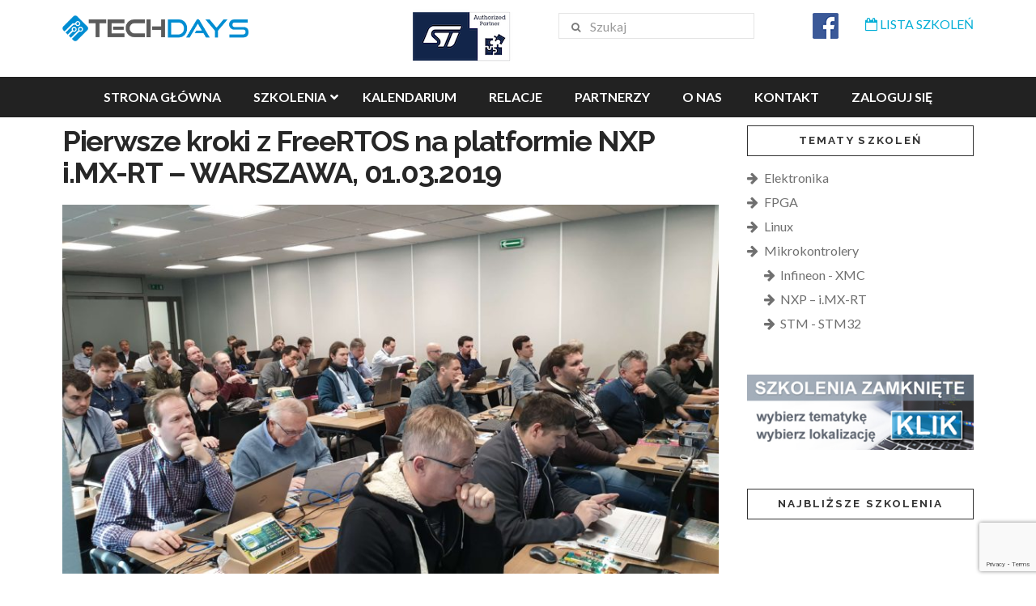

--- FILE ---
content_type: text/html; charset=UTF-8
request_url: https://techdays.pl/2019/03/01/pierwsze-kroki-z-freertos-na-platformie-nxp-i-mx-rt-warszawa-01-03-2019/
body_size: 14240
content:








<!DOCTYPE html>

<html class="no-js" lang="pl-PL">

<head>
  
<meta charset="UTF-8">
<meta name="viewport" content="width=device-width, initial-scale=1.0">
<title>Pierwsze kroki z FreeRTOS na platformie NXP i.MX-RT – WARSZAWA, 01.03.2019 &ndash; TechDays.pl</title>
<link rel="pingback" href="https://techdays.pl/xmlrpc.php">
	<!-- This site is optimized with the Yoast SEO plugin v18.4.1 - https://yoast.com/wordpress/plugins/seo/ -->
	<meta name="robots" content="index, follow, max-snippet:-1, max-image-preview:large, max-video-preview:-1" />
	<link rel="canonical" href="https://techdays.pl/2019/03/01/pierwsze-kroki-z-freertos-na-platformie-nxp-i-mx-rt-warszawa-01-03-2019/" />
	<meta property="og:locale" content="pl_PL" />
	<meta property="og:type" content="article" />
	<meta property="og:title" content="Pierwsze kroki z FreeRTOS na platformie NXP i.MX-RT – WARSZAWA, 01.03.2019 &ndash; TechDays.pl" />
	<meta property="og:description" content="Warsztaty &#8222;Pierwsze kroki z FreeRTOS na platformie NXP i.MX-RT&#8221; zorganizowane zostały przez firmy NXP oraz EBV Elektronik we współpracy z polskim producentem komputerów embedded – firmą SoMLabs. Do udziału w ..." />
	<meta property="og:url" content="https://techdays.pl/2019/03/01/pierwsze-kroki-z-freertos-na-platformie-nxp-i-mx-rt-warszawa-01-03-2019/" />
	<meta property="og:site_name" content="TechDays.pl" />
	<meta property="article:publisher" content="https://www.facebook.com/techdayspl" />
	<meta property="article:published_time" content="2019-03-01T17:00:41+00:00" />
	<meta property="article:modified_time" content="2024-01-16T20:19:21+00:00" />
	<meta property="og:image" content="https://techdays.pl/wp-content/uploads/2019/03/20190301_102938.jpg" />
	<meta property="og:image:width" content="4032" />
	<meta property="og:image:height" content="2268" />
	<meta property="og:image:type" content="image/jpeg" />
	<meta name="twitter:card" content="summary" />
	<script type="application/ld+json" class="yoast-schema-graph">{"@context":"https://schema.org","@graph":[{"@type":"Organization","@id":"https://techdays.pl/#organization","name":"Techdays.pl","url":"https://techdays.pl/","sameAs":["https://www.facebook.com/techdayspl"],"logo":{"@type":"ImageObject","@id":"https://techdays.pl/#logo","inLanguage":"pl-PL","url":"https://techdays.pl/wp-content/uploads/2016/06/logo-3.png","contentUrl":"https://techdays.pl/wp-content/uploads/2016/06/logo-3.png","width":755,"height":105,"caption":"Techdays.pl"},"image":{"@id":"https://techdays.pl/#logo"}},{"@type":"WebSite","@id":"https://techdays.pl/#website","url":"https://techdays.pl/","name":"TechDays.pl","description":"Szkolenia • Seminaria • Webinaria","publisher":{"@id":"https://techdays.pl/#organization"},"potentialAction":[{"@type":"SearchAction","target":{"@type":"EntryPoint","urlTemplate":"https://techdays.pl/?s={search_term_string}"},"query-input":"required name=search_term_string"}],"inLanguage":"pl-PL"},{"@type":"ImageObject","@id":"https://techdays.pl/2019/03/01/pierwsze-kroki-z-freertos-na-platformie-nxp-i-mx-rt-warszawa-01-03-2019/#primaryimage","inLanguage":"pl-PL","url":"https://techdays.pl/wp-content/uploads/2019/03/20190301_102938.jpg","contentUrl":"https://techdays.pl/wp-content/uploads/2019/03/20190301_102938.jpg","width":4032,"height":2268},{"@type":"WebPage","@id":"https://techdays.pl/2019/03/01/pierwsze-kroki-z-freertos-na-platformie-nxp-i-mx-rt-warszawa-01-03-2019/#webpage","url":"https://techdays.pl/2019/03/01/pierwsze-kroki-z-freertos-na-platformie-nxp-i-mx-rt-warszawa-01-03-2019/","name":"Pierwsze kroki z FreeRTOS na platformie NXP i.MX-RT – WARSZAWA, 01.03.2019 &ndash; TechDays.pl","isPartOf":{"@id":"https://techdays.pl/#website"},"primaryImageOfPage":{"@id":"https://techdays.pl/2019/03/01/pierwsze-kroki-z-freertos-na-platformie-nxp-i-mx-rt-warszawa-01-03-2019/#primaryimage"},"datePublished":"2019-03-01T17:00:41+00:00","dateModified":"2024-01-16T20:19:21+00:00","breadcrumb":{"@id":"https://techdays.pl/2019/03/01/pierwsze-kroki-z-freertos-na-platformie-nxp-i-mx-rt-warszawa-01-03-2019/#breadcrumb"},"inLanguage":"pl-PL","potentialAction":[{"@type":"ReadAction","target":["https://techdays.pl/2019/03/01/pierwsze-kroki-z-freertos-na-platformie-nxp-i-mx-rt-warszawa-01-03-2019/"]}]},{"@type":"BreadcrumbList","@id":"https://techdays.pl/2019/03/01/pierwsze-kroki-z-freertos-na-platformie-nxp-i-mx-rt-warszawa-01-03-2019/#breadcrumb","itemListElement":[{"@type":"ListItem","position":1,"name":"Strona główna","item":"https://techdays.pl/"},{"@type":"ListItem","position":2,"name":"News","item":"https://techdays.pl/news/"},{"@type":"ListItem","position":3,"name":"Pierwsze kroki z FreeRTOS na platformie NXP i.MX-RT – WARSZAWA, 01.03.2019"}]},{"@type":"Article","@id":"https://techdays.pl/2019/03/01/pierwsze-kroki-z-freertos-na-platformie-nxp-i-mx-rt-warszawa-01-03-2019/#article","isPartOf":{"@id":"https://techdays.pl/2019/03/01/pierwsze-kroki-z-freertos-na-platformie-nxp-i-mx-rt-warszawa-01-03-2019/#webpage"},"author":{"@id":"https://techdays.pl/#/schema/person/afe240bda90050e2dffb0a97d5813a5d"},"headline":"Pierwsze kroki z FreeRTOS na platformie NXP i.MX-RT – WARSZAWA, 01.03.2019","datePublished":"2019-03-01T17:00:41+00:00","dateModified":"2024-01-16T20:19:21+00:00","mainEntityOfPage":{"@id":"https://techdays.pl/2019/03/01/pierwsze-kroki-z-freertos-na-platformie-nxp-i-mx-rt-warszawa-01-03-2019/#webpage"},"wordCount":127,"publisher":{"@id":"https://techdays.pl/#organization"},"image":{"@id":"https://techdays.pl/2019/03/01/pierwsze-kroki-z-freertos-na-platformie-nxp-i-mx-rt-warszawa-01-03-2019/#primaryimage"},"thumbnailUrl":"https://techdays.pl/wp-content/uploads/2019/03/20190301_102938.jpg","articleSection":["Relacje"],"inLanguage":"pl-PL"},{"@type":"Person","@id":"https://techdays.pl/#/schema/person/afe240bda90050e2dffb0a97d5813a5d","name":"Monika Wojucka","image":{"@type":"ImageObject","@id":"https://techdays.pl/#personlogo","inLanguage":"pl-PL","url":"https://secure.gravatar.com/avatar/1ee3c19a2c642de40bf437f5f494a518?s=96&d=mm&r=g","contentUrl":"https://secure.gravatar.com/avatar/1ee3c19a2c642de40bf437f5f494a518?s=96&d=mm&r=g","caption":"Monika Wojucka"}}]}</script>
	<!-- / Yoast SEO plugin. -->


<link rel='dns-prefetch' href='//www.google.com' />
<link rel='dns-prefetch' href='//fonts.googleapis.com' />
<link rel='dns-prefetch' href='//s.w.org' />
<link rel="alternate" type="application/rss+xml" title="TechDays.pl &raquo; Kanał z wpisami" href="https://techdays.pl/feed/" />
<link rel="alternate" type="application/rss+xml" title="TechDays.pl &raquo; Kanał z komentarzami" href="https://techdays.pl/comments/feed/" />
<meta name='generator' content='Event Espresso Version 4.9.16.p' />		<script type="text/javascript">
			window._wpemojiSettings = {"baseUrl":"https:\/\/s.w.org\/images\/core\/emoji\/13.0.1\/72x72\/","ext":".png","svgUrl":"https:\/\/s.w.org\/images\/core\/emoji\/13.0.1\/svg\/","svgExt":".svg","source":{"concatemoji":"https:\/\/techdays.pl\/wp-includes\/js\/wp-emoji-release.min.js?ver=5.6.16"}};
			!function(e,a,t){var n,r,o,i=a.createElement("canvas"),p=i.getContext&&i.getContext("2d");function s(e,t){var a=String.fromCharCode;p.clearRect(0,0,i.width,i.height),p.fillText(a.apply(this,e),0,0);e=i.toDataURL();return p.clearRect(0,0,i.width,i.height),p.fillText(a.apply(this,t),0,0),e===i.toDataURL()}function c(e){var t=a.createElement("script");t.src=e,t.defer=t.type="text/javascript",a.getElementsByTagName("head")[0].appendChild(t)}for(o=Array("flag","emoji"),t.supports={everything:!0,everythingExceptFlag:!0},r=0;r<o.length;r++)t.supports[o[r]]=function(e){if(!p||!p.fillText)return!1;switch(p.textBaseline="top",p.font="600 32px Arial",e){case"flag":return s([127987,65039,8205,9895,65039],[127987,65039,8203,9895,65039])?!1:!s([55356,56826,55356,56819],[55356,56826,8203,55356,56819])&&!s([55356,57332,56128,56423,56128,56418,56128,56421,56128,56430,56128,56423,56128,56447],[55356,57332,8203,56128,56423,8203,56128,56418,8203,56128,56421,8203,56128,56430,8203,56128,56423,8203,56128,56447]);case"emoji":return!s([55357,56424,8205,55356,57212],[55357,56424,8203,55356,57212])}return!1}(o[r]),t.supports.everything=t.supports.everything&&t.supports[o[r]],"flag"!==o[r]&&(t.supports.everythingExceptFlag=t.supports.everythingExceptFlag&&t.supports[o[r]]);t.supports.everythingExceptFlag=t.supports.everythingExceptFlag&&!t.supports.flag,t.DOMReady=!1,t.readyCallback=function(){t.DOMReady=!0},t.supports.everything||(n=function(){t.readyCallback()},a.addEventListener?(a.addEventListener("DOMContentLoaded",n,!1),e.addEventListener("load",n,!1)):(e.attachEvent("onload",n),a.attachEvent("onreadystatechange",function(){"complete"===a.readyState&&t.readyCallback()})),(n=t.source||{}).concatemoji?c(n.concatemoji):n.wpemoji&&n.twemoji&&(c(n.twemoji),c(n.wpemoji)))}(window,document,window._wpemojiSettings);
		</script>
		<style type="text/css">
img.wp-smiley,
img.emoji {
	display: inline !important;
	border: none !important;
	box-shadow: none !important;
	height: 1em !important;
	width: 1em !important;
	margin: 0 .07em !important;
	vertical-align: -0.1em !important;
	background: none !important;
	padding: 0 !important;
}
</style>
	<link rel='stylesheet' id='formidable-css'  href='https://techdays.pl/wp-content/plugins/formidable/css/formidableforms.css?ver=1151807' type='text/css' media='all' />
<link rel='stylesheet' id='dashicons-css'  href='https://techdays.pl/wp-includes/css/dashicons.min.css?ver=5.6.16' type='text/css' media='all' />
<link rel='stylesheet' id='espresso_default-css'  href='https://techdays.pl/wp-content/plugins/event-espresso-core-reg/core/templates/global_assets/css/espresso_default.css?ver=4.9.16.p' type='text/css' media='all' />
<link rel='stylesheet' id='qtip-css-css'  href='https://techdays.pl/wp-content/plugins/event-espresso-core-reg/core/third_party_libs/qtip/jquery.qtip.css?ver=2.2' type='text/css' media='all' />
<link rel='stylesheet' id='wp-block-library-css'  href='https://techdays.pl/wp-includes/css/dist/block-library/style.min.css?ver=5.6.16' type='text/css' media='all' />
<link rel='stylesheet' id='eececss-css'  href='https://techdays.pl/wp-content/plugins/ee-conf-email/eece.css?ver=5.6.16' type='text/css' media='all' />
<link rel='stylesheet' id='wp-downloadmanager-css'  href='https://techdays.pl/wp-content/plugins/wp-downloadmanager/download-css.css?ver=1.69' type='text/css' media='all' />
<link rel='stylesheet' id='x-stack-css'  href='https://techdays.pl/wp-content/themes/x/framework/css/dist/site/stacks/ethos.css?ver=5.2.5' type='text/css' media='all' />
<link rel='stylesheet' id='x-cranium-migration-css'  href='https://techdays.pl/wp-content/themes/x/framework/legacy/cranium/css/dist/site/ethos.css?ver=5.2.5' type='text/css' media='all' />
<link rel='stylesheet' id='x-child-css'  href='https://techdays.pl/wp-content/themes/x-child/style.css?ver=5.2.5' type='text/css' media='all' />
<link rel='stylesheet' id='x-google-fonts-css'  href='//fonts.googleapis.com/css?family=Lato%3A400%2C400italic%2C700%2C700italic%7CRaleway%3A700%2C900&#038;subset=latin%2Clatin-ext&#038;ver=5.2.5' type='text/css' media='all' />
<link rel='stylesheet' id='ubermenu-css'  href='https://techdays.pl/wp-content/plugins/ubermenu/pro/assets/css/ubermenu.min.css?ver=3.8.5' type='text/css' media='all' />
<link rel='stylesheet' id='ubermenu-grey-white-css'  href='https://techdays.pl/wp-content/plugins/ubermenu/assets/css/skins/blackwhite.css?ver=5.6.16' type='text/css' media='all' />
<link rel='stylesheet' id='ubermenu-font-awesome-all-css'  href='https://techdays.pl/wp-content/plugins/ubermenu/assets/fontawesome/css/all.min.css?ver=5.6.16' type='text/css' media='all' />
<script type='text/javascript' src='https://techdays.pl/wp-includes/js/jquery/jquery.min.js?ver=3.5.1' id='jquery-core-js'></script>
<script type='text/javascript' src='https://techdays.pl/wp-includes/js/jquery/jquery-migrate.min.js?ver=3.3.2' id='jquery-migrate-js'></script>
<script type='text/javascript' src='//techdays.pl/wp-content/plugins/revslider/sr6/assets/js/rbtools.min.js?ver=6.7.38' async id='tp-tools-js'></script>
<script type='text/javascript' src='//techdays.pl/wp-content/plugins/revslider/sr6/assets/js/rs6.min.js?ver=6.7.38' async id='revmin-js'></script>
<script type='text/javascript' src='https://techdays.pl/wp-content/themes/x/framework/js/dist/site/x-head.min.js?ver=5.2.5' id='x-site-head-js'></script>
<script type='text/javascript' src='https://techdays.pl/wp-includes/js/hoverIntent.min.js?ver=1.8.1' id='hoverIntent-js'></script>
<script type='text/javascript' src='https://techdays.pl/wp-content/themes/x/framework/legacy/cranium/js/dist/site/x-head.min.js?ver=5.2.5' id='x-cranium-migration-head-js'></script>
<link rel="https://api.w.org/" href="https://techdays.pl/wp-json/" /><link rel="alternate" type="application/json" href="https://techdays.pl/wp-json/wp/v2/posts/20716" /><link rel='shortlink' href='https://techdays.pl/?p=20716' />
<link rel="alternate" type="application/json+oembed" href="https://techdays.pl/wp-json/oembed/1.0/embed?url=https%3A%2F%2Ftechdays.pl%2F2019%2F03%2F01%2Fpierwsze-kroki-z-freertos-na-platformie-nxp-i-mx-rt-warszawa-01-03-2019%2F" />
<link rel="alternate" type="text/xml+oembed" href="https://techdays.pl/wp-json/oembed/1.0/embed?url=https%3A%2F%2Ftechdays.pl%2F2019%2F03%2F01%2Fpierwsze-kroki-z-freertos-na-platformie-nxp-i-mx-rt-warszawa-01-03-2019%2F&#038;format=xml" />
<style id="ubermenu-custom-generated-css">
/** Font Awesome 4 Compatibility **/
.fa{font-style:normal;font-variant:normal;font-weight:normal;font-family:FontAwesome;}

/** UberMenu Custom Menu Styles (Customizer) **/
/* main */
 .ubermenu-main .ubermenu-item-level-0 > .ubermenu-target { font-size:16px; text-transform:uppercase; color:#ffffff; }
 .ubermenu-main .ubermenu-submenu .ubermenu-item-header > .ubermenu-target, .ubermenu-main .ubermenu-tab > .ubermenu-target { font-size:20px; text-transform:none; }
 .ubermenu-main .ubermenu-nav .ubermenu-submenu .ubermenu-item-header > .ubermenu-target { font-weight:bold; }


/* Status: Loaded from Transient */

</style><!-- Analytics by WP Statistics - https://wp-statistics.com -->
<meta property="og:site_name" content="TechDays.pl"><meta property="og:title" content="Pierwsze kroki z FreeRTOS na platformie NXP i.MX-RT – WARSZAWA, 01.03.2019"><meta property="og:description" content="Warsztaty "Pierwsze kroki z FreeRTOS na platformie NXP i.MX-RT" zorganizowane zostały przez firmy NXP oraz EBV Elektronik we współpracy z polskim producentem komputerów embedded – firmą SoMLabs. Do udziału w warsztatach zaprosiliśmy wszystkich zainteresowanych nowoczesnymi&hellip;"><meta property="og:image" content="https://techdays.pl/wp-content/uploads/2019/03/20190301_102938.jpg"><meta property="og:url" content="https://techdays.pl/2019/03/01/pierwsze-kroki-z-freertos-na-platformie-nxp-i-mx-rt-warszawa-01-03-2019/"><meta property="og:type" content="article"><meta name="generator" content="Powered by Slider Revolution 6.7.38 - responsive, Mobile-Friendly Slider Plugin for WordPress with comfortable drag and drop interface." />
<link rel="icon" href="https://techdays.pl/wp-content/uploads/2016/05/cropped-logo-100x100.png" sizes="32x32" />
<link rel="icon" href="https://techdays.pl/wp-content/uploads/2016/05/cropped-logo-300x300.png" sizes="192x192" />
<link rel="apple-touch-icon" href="https://techdays.pl/wp-content/uploads/2016/05/cropped-logo-300x300.png" />
<meta name="msapplication-TileImage" content="https://techdays.pl/wp-content/uploads/2016/05/cropped-logo-300x300.png" />
<script>function setREVStartSize(e){
			//window.requestAnimationFrame(function() {
				window.RSIW = window.RSIW===undefined ? window.innerWidth : window.RSIW;
				window.RSIH = window.RSIH===undefined ? window.innerHeight : window.RSIH;
				try {
					var pw = document.getElementById(e.c).parentNode.offsetWidth,
						newh;
					pw = pw===0 || isNaN(pw) || (e.l=="fullwidth" || e.layout=="fullwidth") ? window.RSIW : pw;
					e.tabw = e.tabw===undefined ? 0 : parseInt(e.tabw);
					e.thumbw = e.thumbw===undefined ? 0 : parseInt(e.thumbw);
					e.tabh = e.tabh===undefined ? 0 : parseInt(e.tabh);
					e.thumbh = e.thumbh===undefined ? 0 : parseInt(e.thumbh);
					e.tabhide = e.tabhide===undefined ? 0 : parseInt(e.tabhide);
					e.thumbhide = e.thumbhide===undefined ? 0 : parseInt(e.thumbhide);
					e.mh = e.mh===undefined || e.mh=="" || e.mh==="auto" ? 0 : parseInt(e.mh,0);
					if(e.layout==="fullscreen" || e.l==="fullscreen")
						newh = Math.max(e.mh,window.RSIH);
					else{
						e.gw = Array.isArray(e.gw) ? e.gw : [e.gw];
						for (var i in e.rl) if (e.gw[i]===undefined || e.gw[i]===0) e.gw[i] = e.gw[i-1];
						e.gh = e.el===undefined || e.el==="" || (Array.isArray(e.el) && e.el.length==0)? e.gh : e.el;
						e.gh = Array.isArray(e.gh) ? e.gh : [e.gh];
						for (var i in e.rl) if (e.gh[i]===undefined || e.gh[i]===0) e.gh[i] = e.gh[i-1];
											
						var nl = new Array(e.rl.length),
							ix = 0,
							sl;
						e.tabw = e.tabhide>=pw ? 0 : e.tabw;
						e.thumbw = e.thumbhide>=pw ? 0 : e.thumbw;
						e.tabh = e.tabhide>=pw ? 0 : e.tabh;
						e.thumbh = e.thumbhide>=pw ? 0 : e.thumbh;
						for (var i in e.rl) nl[i] = e.rl[i]<window.RSIW ? 0 : e.rl[i];
						sl = nl[0];
						for (var i in nl) if (sl>nl[i] && nl[i]>0) { sl = nl[i]; ix=i;}
						var m = pw>(e.gw[ix]+e.tabw+e.thumbw) ? 1 : (pw-(e.tabw+e.thumbw)) / (e.gw[ix]);
						newh =  (e.gh[ix] * m) + (e.tabh + e.thumbh);
					}
					var el = document.getElementById(e.c);
					if (el!==null && el) el.style.height = newh+"px";
					el = document.getElementById(e.c+"_wrapper");
					if (el!==null && el) {
						el.style.height = newh+"px";
						el.style.display = "block";
					}
				} catch(e){
					console.log("Failure at Presize of Slider:" + e)
				}
			//});
		  };</script>
<style id="x-generated-css" type="text/css">a,h1 a:hover,h2 a:hover,h3 a:hover,h4 a:hover,h5 a:hover,h6 a:hover,.x-breadcrumb-wrap a:hover,.x-comment-author a:hover,.x-comment-time:hover,.p-meta > span > a:hover,.format-link .link a:hover,.x-main .widget ul li a:hover,.x-main .widget ol li a:hover,.x-main .widget_tag_cloud .tagcloud a:hover,.x-sidebar .widget ul li a:hover,.x-sidebar .widget ol li a:hover,.x-sidebar .widget_tag_cloud .tagcloud a:hover,.x-portfolio .entry-extra .x-ul-tags li a:hover{color:#02aed6;}a:hover{color:#0386a5;}a.x-img-thumbnail:hover{border-color:#02aed6;}.x-main{width:72%;}.x-sidebar{width:28%;}.x-post-slider-archive-active .x-container.main:before{top:0;}.x-content-sidebar-active .x-container.main:before{right:28%;}.x-sidebar-content-active .x-container.main:before{left:28%;}.x-full-width-active .x-container.main:before{left:-5000em;}.h-landmark,.x-main .h-widget,.x-main .h-widget a.rsswidget,.x-main .h-widget a.rsswidget:hover,.x-main .widget.widget_pages .current_page_item a,.x-main .widget.widget_nav_menu .current-menu-item a,.x-main .widget.widget_pages .current_page_item a:hover,.x-main .widget.widget_nav_menu .current-menu-item a:hover,.x-sidebar .h-widget,.x-sidebar .h-widget a.rsswidget,.x-sidebar .h-widget a.rsswidget:hover,.x-sidebar .widget.widget_pages .current_page_item a,.x-sidebar .widget.widget_nav_menu .current-menu-item a,.x-sidebar .widget.widget_pages .current_page_item a:hover,.x-sidebar .widget.widget_nav_menu .current-menu-item a:hover{color:#333333;}.x-main .widget,.x-main .widget a,.x-main .widget ul li a,.x-main .widget ol li a,.x-main .widget_tag_cloud .tagcloud a,.x-main .widget_product_tag_cloud .tagcloud a,.x-main .widget a:hover,.x-main .widget ul li a:hover,.x-main .widget ol li a:hover,.x-main .widget_tag_cloud .tagcloud a:hover,.x-main .widget_product_tag_cloud .tagcloud a:hover,.x-main .widget_shopping_cart .buttons .button,.x-main .widget_price_filter .price_slider_amount .button,.x-sidebar .widget,.x-sidebar .widget a,.x-sidebar .widget ul li a,.x-sidebar .widget ol li a,.x-sidebar .widget_tag_cloud .tagcloud a,.x-sidebar .widget_product_tag_cloud .tagcloud a,.x-sidebar .widget a:hover,.x-sidebar .widget ul li a:hover,.x-sidebar .widget ol li a:hover,.x-sidebar .widget_tag_cloud .tagcloud a:hover,.x-sidebar .widget_product_tag_cloud .tagcloud a:hover,.x-sidebar .widget_shopping_cart .buttons .button,.x-sidebar .widget_price_filter .price_slider_amount .button{color:#707070;}.x-main .h-widget,.x-main .widget.widget_pages .current_page_item,.x-main .widget.widget_nav_menu .current-menu-item,.x-sidebar .h-widget,.x-sidebar .widget.widget_pages .current_page_item,.x-sidebar .widget.widget_nav_menu .current-menu-item{border-color:#333333;}.x-post-slider{height:400px;}.archive .x-post-slider{height:400px;}.x-post-slider .x-post-slider-entry{padding-bottom:400px;}.archive .x-post-slider .x-post-slider-entry{padding-bottom:400px;}.format-link .link a,.x-portfolio .entry-extra .x-ul-tags li a{color:#848484;}.p-meta > span > a,.x-nav-articles a,.entry-top-navigation .entry-parent,.option-set .x-index-filters,.option-set .x-portfolio-filters,.option-set .x-index-filters-menu >li >a:hover,.option-set .x-index-filters-menu >li >a.selected,.option-set .x-portfolio-filters-menu > li > a:hover,.option-set .x-portfolio-filters-menu > li > a.selected{color:#272727;}.x-nav-articles a,.entry-top-navigation .entry-parent,.option-set .x-index-filters,.option-set .x-portfolio-filters,.option-set .x-index-filters i,.option-set .x-portfolio-filters i{border-color:#272727;}.x-nav-articles a:hover,.entry-top-navigation .entry-parent:hover,.option-set .x-index-filters:hover i,.option-set .x-portfolio-filters:hover i{background-color:#272727;}@media (max-width:979px){.x-content-sidebar-active .x-container.main:before,.x-sidebar-content-active .x-container.main:before{left:-5000em;}body .x-main .widget,body .x-main .widget a,body .x-main .widget a:hover,body .x-main .widget ul li a,body .x-main .widget ol li a,body .x-main .widget ul li a:hover,body .x-main .widget ol li a:hover,body .x-sidebar .widget,body .x-sidebar .widget a,body .x-sidebar .widget a:hover,body .x-sidebar .widget ul li a,body .x-sidebar .widget ol li a,body .x-sidebar .widget ul li a:hover,body .x-sidebar .widget ol li a:hover{color:#848484;}body .x-main .h-widget,body .x-main .widget.widget_pages .current_page_item a,body .x-main .widget.widget_nav_menu .current-menu-item a,body .x-main .widget.widget_pages .current_page_item a:hover,body .x-main .widget.widget_nav_menu .current-menu-item a:hover,body .x-sidebar .h-widget,body .x-sidebar .widget.widget_pages .current_page_item a,body .x-sidebar .widget.widget_nav_menu .current-menu-item a,body .x-sidebar .widget.widget_pages .current_page_item a:hover,body .x-sidebar .widget.widget_nav_menu .current-menu-item a:hover{color:#272727;}body .x-main .h-widget,body .x-main .widget.widget_pages .current_page_item,body .x-main .widget.widget_nav_menu .current-menu-item,body .x-sidebar .h-widget,body .x-sidebar .widget.widget_pages .current_page_item,body .x-sidebar .widget.widget_nav_menu .current-menu-item{border-color:#272727;}}@media (max-width:767px){.x-post-slider,.archive .x-post-slider{height:auto !important;}.x-post-slider .x-post-slider-entry,.archive .x-post-slider .x-post-slider-entry{padding-bottom:65% !important;}}html{font-size:16px;}@media (min-width:480px){html{font-size:16px;}}@media (min-width:767px){html{font-size:16px;}}@media (min-width:979px){html{font-size:16px;}}@media (min-width:1200px){html{font-size:16px;}}body{font-style:normal;font-weight:400;color:#848484;background-color:hsl(0,0%,100%);}.w-b{font-weight:400 !important;}h1,h2,h3,h4,h5,h6,.h1,.h2,.h3,.h4,.h5,.h6{font-family:"Raleway",sans-serif;font-style:normal;font-weight:700;}h1,.h1{letter-spacing:-0.035em;}h2,.h2{letter-spacing:-0.035em;}h3,.h3{letter-spacing:-0.035em;}h4,.h4{letter-spacing:-0.035em;}h5,.h5{letter-spacing:-0.035em;}h6,.h6{letter-spacing:-0.035em;}.w-h{font-weight:700 !important;}.x-container.width{width:88%;}.x-container.max{max-width:1170px;}.x-main.full{float:none;display:block;width:auto;}@media (max-width:979px){.x-main.full,.x-main.left,.x-main.right,.x-sidebar.left,.x-sidebar.right{float:none;display:block;width:auto !important;}}.entry-header,.entry-content{font-size:1.125rem;}body,input,button,select,textarea{font-family:"Lato",sans-serif;}h1,h2,h3,h4,h5,h6,.h1,.h2,.h3,.h4,.h5,.h6,h1 a,h2 a,h3 a,h4 a,h5 a,h6 a,.h1 a,.h2 a,.h3 a,.h4 a,.h5 a,.h6 a,blockquote{color:#272727;}.cfc-h-tx{color:#272727 !important;}.cfc-h-bd{border-color:#272727 !important;}.cfc-h-bg{background-color:#272727 !important;}.cfc-b-tx{color:#848484 !important;}.cfc-b-bd{border-color:#848484 !important;}.cfc-b-bg{background-color:#848484 !important;}.x-btn,.button,[type="submit"]{color:#ffffff;border-color:#282b2d;background-color:#282b2d;margin-bottom:0.25em;text-shadow:0 0.075em 0.075em rgba(0,0,0,0.5);box-shadow:0 0.25em 0 0 #141516,0 4px 9px rgba(0,0,0,0.75);}.x-btn:hover,.button:hover,[type="submit"]:hover{color:#ffffff;border-color:#141516;background-color:#141516;margin-bottom:0.25em;text-shadow:0 0.075em 0.075em rgba(0,0,0,0.5);box-shadow:0 0.25em 0 0 #000000,0 4px 9px rgba(0,0,0,0.75);}.x-btn.x-btn-real,.x-btn.x-btn-real:hover{margin-bottom:0.25em;text-shadow:0 0.075em 0.075em rgba(0,0,0,0.65);}.x-btn.x-btn-real{box-shadow:0 0.25em 0 0 #141516,0 4px 9px rgba(0,0,0,0.75);}.x-btn.x-btn-real:hover{box-shadow:0 0.25em 0 0 #000000,0 4px 9px rgba(0,0,0,0.75);}.x-btn.x-btn-flat,.x-btn.x-btn-flat:hover{margin-bottom:0;text-shadow:0 0.075em 0.075em rgba(0,0,0,0.65);box-shadow:none;}.x-btn.x-btn-transparent,.x-btn.x-btn-transparent:hover{margin-bottom:0;border-width:3px;text-shadow:none;text-transform:uppercase;background-color:transparent;box-shadow:none;}.x-topbar,.x-colophon.bottom{background-color:#222222;}.x-logobar,.x-navbar,.x-navbar .sub-menu,.x-colophon.top{background-color:#292a2c;}.x-navbar .desktop .x-nav > li > a,.x-navbar .desktop .sub-menu a,.x-navbar .mobile .x-nav li > a,.x-breadcrumb-wrap a,.x-breadcrumbs .delimiter{color:#7c7c7c;}.x-topbar .p-info a:hover,.x-social-global a:hover,.x-navbar .desktop .x-nav > li > a:hover,.x-navbar .desktop .x-nav > .x-active > a,.x-navbar .desktop .x-nav > .current-menu-item > a,.x-navbar .desktop .sub-menu a:hover,.x-navbar .desktop .sub-menu .x-active > a,.x-navbar .desktop .sub-menu .current-menu-item > a,.x-navbar .desktop .x-nav .x-megamenu > .sub-menu > li > a,.x-navbar .mobile .x-nav li > a:hover,.x-navbar .mobile .x-nav .x-active > a,.x-navbar .mobile .x-nav .current-menu-item > a,.x-widgetbar .widget a:hover,.x-colophon .widget a:hover,.x-colophon.bottom .x-colophon-content a:hover,.x-colophon.bottom .x-nav a:hover{color:#ffffff;}.x-navbar .desktop .x-nav > li > a:hover,.x-navbar .desktop .x-nav > .x-active > a,.x-navbar .desktop .x-nav > .current-menu-item > a{box-shadow:0 2px 0 0 #02aed6;}.x-navbar .desktop .x-nav > li > a{height:60px;padding-top:21px;}.x-navbar-fixed-top-active .x-navbar-wrap{margin-bottom:2px;}.x-navbar .desktop .x-nav > li ul{top:62px;}@media (max-width:979px){.x-navbar-fixed-top-active .x-navbar-wrap{margin-bottom:0;}}body.x-navbar-fixed-top-active .x-navbar-wrap{height:60px;}.x-navbar-inner{min-height:60px;}.x-brand{margin-top:13px;font-family:"Raleway",sans-serif;font-size:36px;font-style:normal;font-weight:900;letter-spacing:-2em;color:#272727;}.x-brand:hover,.x-brand:focus{color:#272727;}.x-brand img{width:230px;}.x-navbar .x-nav-wrap .x-nav > li > a{font-family:"Raleway",sans-serif;font-style:normal;font-weight:700;letter-spacing:0.085em;text-transform:uppercase;}.x-navbar .desktop .x-nav > li > a{font-size:16px;}.x-navbar .desktop .x-nav > li > a:not(.x-btn-navbar-woocommerce){padding-left:25px;padding-right:25px;}.x-navbar .desktop .x-nav > li > a > span{margin-right:-0.085em;}.x-btn-navbar{margin-top:14px;}.x-btn-navbar,.x-btn-navbar.collapsed{font-size:28px;}@media (max-width:979px){body.x-navbar-fixed-top-active .x-navbar-wrap{height:auto;}.x-widgetbar{left:0;right:0;}}.x-topbar,.x-colophon.bottom{background-color:#222222;}.x-logobar,.x-navbar,.x-navbar .sub-menu,.x-colophon.top{background-color:#292a2c;}.x-navbar .desktop .x-nav > li > a,.x-navbar .desktop .sub-menu a,.x-navbar .mobile .x-nav li > a,.x-breadcrumb-wrap a,.x-breadcrumbs .delimiter{color:#7c7c7c;}.x-topbar .p-info a:hover,.x-social-global a:hover,.x-navbar .desktop .x-nav > li > a:hover,.x-navbar .desktop .x-nav > .x-active > a,.x-navbar .desktop .x-nav > .current-menu-item > a,.x-navbar .desktop .sub-menu a:hover,.x-navbar .desktop .sub-menu .x-active > a,.x-navbar .desktop .sub-menu .current-menu-item > a,.x-navbar .desktop .x-nav .x-megamenu > .sub-menu > li > a,.x-navbar .mobile .x-nav li > a:hover,.x-navbar .mobile .x-nav .x-active > a,.x-navbar .mobile .x-nav .current-menu-item > a,.x-widgetbar .widget a:hover,.x-colophon .widget a:hover,.x-colophon.bottom .x-colophon-content a:hover,.x-colophon.bottom .x-nav a:hover{color:#ffffff;}.archive .x-main .hentry {
  padding-top: 15px;
  margin-top: 10px;
}

article.espresso_events {
  padding-top: 15px;
  margin-bottom: 15px;
}


.entry-content {
  line-height: 130%;
  margin-top: 6px;
}

.entry-content form {
  margin: 0;
}

/*
// Buttons
*/

.x-btn {
  font-weight: 700;
}

.x-btn.x-btn-alt,
.button.x-btn-alt,[type=\"submit\"].x-btn-alt {
  border-color: #02aed6;
  background-color: #02aed6;
  box-shadow: 0 0.25em 0 0 #0b8ead, 0 4px 9px rgba(0, 0, 0, 0.75);
}

.x-btn.x-btn-alt:hover,
.button.x-btn-alt:hover,[type=\"submit\"].x-btn-alt:hover {
  border-color: #0b8ead;
  background-color: #0b8ead;
  box-shadow: 0 0.25em 0 0 #097690, 0 4px 9px rgba(0, 0, 0, 0.75);
}


/*
// Dropcap
*/

.x-dropcap {
  background-color: #02aed6;
}


/*
// Headings - Dark section
*/

.dark-section h1,
.dark-section h2,
.dark-section h3,
.dark-section h4,
.dark-section h5,
.dark-section h6,
.dark-section h1 a,
.dark-section h2 a,
.dark-section h3 a,
.dark-section h4 a,
.dark-section h5 a,
.dark-section h6 a {
  color: #fff;
}

.dark-section h1 a:hover,
.dark-section h2 a:hover,
.dark-section h3 a:hover,
.dark-section h4 a:hover,
.dark-section h5 a:hover,
.dark-section h6 a:hover {
  color: #fff;
  opacity: 0.65;
}


/*
// Sidebar
*/

.widget a {
  color: #02aed6;
}


/*
// Contact Form 7
*/

.wpcf7-form {
  margin: 0;
}


#modalNotifyMe {
  display: none;
}


#nf-field-5 {   
  padding: 5px;
  width: 30%;
  min-width: 300px;
}

.wpcf7-form > p {
  margin-top: 15px;
}

#wpcf7-f9974-o1 {
  border-top: 1px solid #aaa;
  padding: 10px;
}

#wpcf7-f9974-o1 h3 {
	margin-top: 10px;
}</style></head>

<body data-rsssl=1 class="post-template-default single single-post postid-20716 single-format-standard x-ethos x-full-width-layout-active x-content-sidebar-active x-portfolio-meta-disabled x-navbar-fixed-top-active x-v5_2_5 x-child-theme-active cornerstone-v5_0_7">

  <div id="x-root" class="x-root">

    
    <div id="top" class="site">

    
  
  <header class="masthead masthead-inline" role="banner">
    
    
    

<script>
  (function(i,s,o,g,r,a,m){i['GoogleAnalyticsObject']=r;i[r]=i[r]||function(){
  (i[r].q=i[r].q||[]).push(arguments)},i[r].l=1*new Date();a=s.createElement(o),
  m=s.getElementsByTagName(o)[0];a.async=1;a.src=g;m.parentNode.insertBefore(a,m)
  })(window,document,'script','https://www.google-analytics.com/analytics.js','ga');

  ga('create', 'UA-6180350-15', 'auto');
  ga('send', 'pageview');

</script>


  <div class="x-navbar-wrap">
    <div class="x-navbar">
      <div class="x-navbar-inner">
        <div class="x-container max width">
		<div class="y-logo">

<a href="https://techdays.pl/" class="x-brand img" title="Szkolenia • Seminaria • Webinaria">
  <img src="//techdays.pl/wp-content/uploads/2016/05/logo-1.png" alt="Szkolenia • Seminaria • Webinaria"></a>
</div>
		<div class="y-szkolenia">

<a href="https://facebook.com/techdayspl" style="margin-right: 30px;" target="_blank"><img src="https://techdays.pl/wp-content/uploads/2016/10/fb-pasek.png"></a>

		<a href="https://techdays.pl/events/"><i class="fa fa-calendar"></i> LISTA SZKOLEŃ</a></div>
		<div class="y-search">
<form method="get" id="searchform" class="form-search" action="https://techdays.pl/">
  <label for="s" class="visually-hidden">Search</label>
  <input type="text" id="s" class="search-query" name="s" placeholder="Szukaj" />
</form>
</div>
		<div class="y-kontakt"><a href="http://www.st.com/content/st_com/en/support/learning/training-partners.html" target="_blank"><img 
src="https://techdays.pl/wp-content/uploads/2020/03/ST-Partner-Program.h80.png" alt="Partner ST Microelectronics"></a></div>

        </div>

      </div>
      <div>
          	<div class="y-navbar">
<!-- UberMenu [Configuration:main] [Theme Loc:primary] [Integration:api] -->
<a class="ubermenu-responsive-toggle ubermenu-responsive-toggle-main ubermenu-skin-grey-white ubermenu-loc-primary ubermenu-responsive-toggle-content-align-left ubermenu-responsive-toggle-align-full " tabindex="0" data-ubermenu-target="ubermenu-main-12-primary-2"   aria-label="Toggle Menu"><i class="fas fa-bars" ></i>Menu</a><nav id="ubermenu-main-12-primary-2" class="ubermenu ubermenu-nojs ubermenu-main ubermenu-menu-12 ubermenu-loc-primary ubermenu-responsive ubermenu-responsive-default ubermenu-responsive-collapse ubermenu-horizontal ubermenu-transition-shift ubermenu-trigger-hover_intent ubermenu-skin-grey-white  ubermenu-bar-align-full ubermenu-items-align-center ubermenu-bound ubermenu-disable-submenu-scroll ubermenu-sub-indicators ubermenu-retractors-responsive ubermenu-submenu-indicator-closes"><ul id="ubermenu-nav-main-12-primary" class="ubermenu-nav" data-title="Główne"><li id="menu-item-6820" class="ubermenu-item ubermenu-item-type-custom ubermenu-item-object-custom ubermenu-item-home ubermenu-item-6820 ubermenu-item-level-0 ubermenu-column ubermenu-column-auto" ><a class="ubermenu-target ubermenu-item-layout-default ubermenu-item-layout-text_only" href="https://techdays.pl" tabindex="0"><span class="ubermenu-target-title ubermenu-target-text">Strona główna</span></a></li><li id="menu-item-41" class="ubermenu-item ubermenu-item-type-custom ubermenu-item-object-custom ubermenu-item-has-children ubermenu-item-41 ubermenu-item-level-0 ubermenu-column ubermenu-column-auto ubermenu-has-submenu-drop ubermenu-has-submenu-mega" ><a class="ubermenu-target ubermenu-item-layout-default ubermenu-item-layout-text_only" href="https://techdays.pl/events/" tabindex="0"><span class="ubermenu-target-title ubermenu-target-text">Szkolenia</span><i class='ubermenu-sub-indicator fas fa-angle-down'></i></a><ul  class="ubermenu-submenu ubermenu-submenu-id-41 ubermenu-submenu-type-mega ubermenu-submenu-drop ubermenu-submenu-align-center"  ><li id="menu-item-6815" class="ubermenu-item ubermenu-item-type-taxonomy ubermenu-item-object-espresso_event_categories ubermenu-item-6815 ubermenu-item-auto ubermenu-item-header ubermenu-item-level-1 ubermenu-column ubermenu-column-auto tax-item tax-item-9" ><a class="ubermenu-target ubermenu-item-layout-default ubermenu-item-layout-text_only" href="https://techdays.pl/event-category/fpga/"><span class="ubermenu-target-title ubermenu-target-text">FPGA</span><span class="ubermenu-target-divider"> – </span><span class="ubermenu-target-description ubermenu-target-text">Szkolenia dotyczące układów FPGA</span></a></li><li id="menu-item-6816" class="ubermenu-item ubermenu-item-type-taxonomy ubermenu-item-object-espresso_event_categories ubermenu-item-has-children ubermenu-item-6816 ubermenu-item-auto ubermenu-item-header ubermenu-item-level-1 ubermenu-column ubermenu-column-auto ubermenu-has-submenu-stack tax-item tax-item-8" ><a class="ubermenu-target ubermenu-item-layout-default ubermenu-item-layout-text_only" href="https://techdays.pl/event-category/mikrokontrolery/"><span class="ubermenu-target-title ubermenu-target-text">Mikrokontrolery</span><span class="ubermenu-target-divider"> – </span><span class="ubermenu-target-description ubermenu-target-text">Szkolenia dotyczące mikrokontrolerów</span></a><ul  class="ubermenu-submenu ubermenu-submenu-id-6816 ubermenu-submenu-type-auto ubermenu-submenu-type-stack"  ><li id="menu-item-6818" class="ubermenu-item ubermenu-item-type-taxonomy ubermenu-item-object-espresso_event_categories ubermenu-item-6818 ubermenu-item-auto ubermenu-item-normal ubermenu-item-level-2 ubermenu-column ubermenu-column-auto tax-item tax-item-10" ><a class="ubermenu-target ubermenu-item-layout-default ubermenu-item-layout-text_only" href="https://techdays.pl/event-category/stm32/"><span class="ubermenu-target-title ubermenu-target-text">STM &#8211; STM32</span><span class="ubermenu-target-divider"> – </span><span class="ubermenu-target-description ubermenu-target-text">Szkolenia dotyczące mikrokontrolerów STM32</span></a></li><li id="menu-item-20693" class="ubermenu-item ubermenu-item-type-taxonomy ubermenu-item-object-espresso_event_categories ubermenu-item-20693 ubermenu-item-auto ubermenu-item-normal ubermenu-item-level-2 ubermenu-column ubermenu-column-auto tax-item tax-item-139" ><a class="ubermenu-target ubermenu-item-layout-default ubermenu-item-layout-text_only" href="https://techdays.pl/event-category/nxp-i-mx-rt-mikrokontrolery/"><span class="ubermenu-target-title ubermenu-target-text">NXP – i.MX-RT</span><span class="ubermenu-target-divider"> – </span><span class="ubermenu-target-description ubermenu-target-text">Szkolenia na platformie NXP – i.MX-RT</span></a></li><li id="menu-item-7034" class="ubermenu-item ubermenu-item-type-taxonomy ubermenu-item-object-espresso_event_categories ubermenu-item-7034 ubermenu-item-auto ubermenu-item-normal ubermenu-item-level-2 ubermenu-column ubermenu-column-auto tax-item tax-item-128" ><a class="ubermenu-target ubermenu-item-layout-default ubermenu-item-layout-text_only" href="https://techdays.pl/event-category/infineon-xmc/"><span class="ubermenu-target-title ubermenu-target-text">Infineon &#8211; XMC</span><span class="ubermenu-target-divider"> – </span><span class="ubermenu-target-description ubermenu-target-text">Szkolenia dotyczące mikrokontrolerów XMC</span></a></li></ul></li><li id="menu-item-7937" class="ubermenu-item ubermenu-item-type-taxonomy ubermenu-item-object-espresso_event_categories ubermenu-item-7937 ubermenu-item-auto ubermenu-item-header ubermenu-item-level-1 ubermenu-column ubermenu-column-auto tax-item tax-item-131" ><a class="ubermenu-target ubermenu-item-layout-default ubermenu-item-layout-text_only" href="https://techdays.pl/event-category/elektronika/"><span class="ubermenu-target-title ubermenu-target-text">Elektronika</span><span class="ubermenu-target-divider"> – </span><span class="ubermenu-target-description ubermenu-target-text">Szkolenia dotyczące wybranych zagadnień elektroniki analogowej i cyfrowej</span></a></li><li id="menu-item-10268" class="ubermenu-item ubermenu-item-type-taxonomy ubermenu-item-object-espresso_event_categories ubermenu-item-10268 ubermenu-item-auto ubermenu-item-header ubermenu-item-level-1 ubermenu-column ubermenu-column-auto tax-item tax-item-132" ><a class="ubermenu-target ubermenu-item-layout-default ubermenu-item-layout-text_only" href="https://techdays.pl/event-category/linux/"><span class="ubermenu-target-title ubermenu-target-text">Linux</span><span class="ubermenu-target-divider"> – </span><span class="ubermenu-target-description ubermenu-target-text">Linux w systemach embedded</span></a></li><li class="ubermenu-retractor ubermenu-retractor-mobile"><i class="fas fa-times"></i> Close</li></ul></li><li id="menu-item-7062" class="ubermenu-item ubermenu-item-type-custom ubermenu-item-object-custom ubermenu-item-home ubermenu-item-7062 ubermenu-item-level-0 ubermenu-column ubermenu-column-auto" ><a class="ubermenu-target ubermenu-item-layout-default ubermenu-item-layout-text_only" href="https://techdays.pl/#x-section-3" tabindex="0"><span class="ubermenu-target-title ubermenu-target-text">Kalendarium</span></a></li><li id="menu-item-6854" class="ubermenu-item ubermenu-item-type-custom ubermenu-item-object-custom ubermenu-item-6854 ubermenu-item-level-0 ubermenu-column ubermenu-column-auto" ><a class="ubermenu-target ubermenu-item-layout-default ubermenu-item-layout-text_only" href="https://techdays.pl/category/relacje-ze-szkolen/" tabindex="0"><span class="ubermenu-target-title ubermenu-target-text">Relacje</span></a></li><li id="menu-item-6813" class="ubermenu-item ubermenu-item-type-custom ubermenu-item-object-custom ubermenu-item-home ubermenu-item-6813 ubermenu-item-level-0 ubermenu-column ubermenu-column-auto" ><a class="ubermenu-target ubermenu-item-layout-default ubermenu-item-layout-text_only" href="https://techdays.pl/#partnerzy" tabindex="0"><span class="ubermenu-target-title ubermenu-target-text">Partnerzy</span></a></li><li id="menu-item-6831" class="ubermenu-item ubermenu-item-type-post_type ubermenu-item-object-page ubermenu-item-6831 ubermenu-item-level-0 ubermenu-column ubermenu-column-auto" ><a class="ubermenu-target ubermenu-item-layout-default ubermenu-item-layout-text_only" href="https://techdays.pl/o-nas/" tabindex="0"><span class="ubermenu-target-title ubermenu-target-text">O nas</span></a></li><li id="menu-item-7037" class="ubermenu-item ubermenu-item-type-post_type ubermenu-item-object-page ubermenu-item-7037 ubermenu-item-level-0 ubermenu-column ubermenu-column-auto" ><a class="ubermenu-target ubermenu-item-layout-default ubermenu-item-layout-text_only" href="https://techdays.pl/kontakt/" tabindex="0"><span class="ubermenu-target-title ubermenu-target-text">Kontakt</span></a></li><li id="menu-item-7938" class="ubermenu-item ubermenu-item-type-custom ubermenu-item-object-custom ubermenu-item-7938 ubermenu-item-level-0 ubermenu-column ubermenu-column-auto" ><a class="ubermenu-target ubermenu-item-layout-default ubermenu-item-layout-text_only" href="https://techdays.pl/zaloguj-sie/" tabindex="0"><span class="ubermenu-target-title ubermenu-target-text">Zaloguj się</span></a></li></ul></nav>
<!-- End UberMenu -->
</div>

      </div>
    </div>
  </div>

    
    </header>

    
  
    
    
  <div class="x-container max width main">
    <div class="offset cf">
      <div class="x-main left" role="main">

                  <article id="post-20716" class="post-20716 post type-post status-publish format-standard has-post-thumbnail hentry category-relacje-ze-szkolen">
      
<header class="entry-header">
      
  <div class="x-nav-articles">

          <a href="https://techdays.pl/2019/03/04/pierwsze-kroki-z-freertos-na-platformie-nxp-i-mx-rt-krakow-04-03-2019/" title="" class="prev">
        <i class="x-icon-chevron-left" data-x-icon="&#xf053;"></i>      </a>
    
          <a href="https://techdays.pl/2018/11/30/akademickie-warsztaty-fpga-zybo-video-workshop-2018-lodz-30-11-2018/" title="" class="next">
        <i class="x-icon-chevron-right" data-x-icon="&#xf054;"></i>      </a>
    
  </div>

      <h1 class="entry-title">Pierwsze kroki z FreeRTOS na platformie NXP i.MX-RT – WARSZAWA, 01.03.2019</h1>
    </header>
            <div class="entry-featured">
                  <div class="entry-thumb"><img width="862" height="485" src="https://techdays.pl/wp-content/uploads/2019/03/20190301_102938-862x485.jpg" class="attachment-entry size-entry wp-post-image" alt="" loading="lazy" /></div>              </div>
        <div class="entry-wrap">
      


<div class="entry-content content">


  <p>Warsztaty &#8222;Pierwsze kroki z FreeRTOS na platformie NXP i.MX-RT&#8221; zorganizowane zostały przez firmy <a href="http://www.nxp.com">NXP</a> oraz<a href="http://www.ebv.com"> EBV Elektronik</a> we współpracy z polskim producentem komputerów embedded – firmą <a href="http://www/somlabs.com">SoMLabs</a>. Do udziału w warsztatach zaprosiliśmy wszystkich zainteresowanych nowoczesnymi mikrokontrolerami i aplikacjami systemu FreeRTOS. Warsztaty były prowadzone na komputerze produkowanym przez firmę <a href="http://www/somlabs.com">SoMLabs</a>, bazującym na procesorze z rodziny i.MX-RT. Każdy uczestnik miał w dyspozycji kompletną platformę sprzętową, składającą się z modułu SOM (<em>System-on-Module</em>) <a href="https://somlabs.com/product/visionsom-rt-sls12rx/">VisionSOM-RT</a>, płyty bazowej VisionCB-RT-STD, ekspanderów funkcjonalnych, wyświetlacza LCD-TFT z touch-panelem oraz interfejsu Segger J-Trace.</p>
<p>Poniżej prezentujemy krótką fotorelację z warszawskiego workshopu, który odbył się w piątek, 1 marca 2019 r.:</p>
<p><img loading="lazy" class="alignnone size-full wp-image-20720" src="https://techdays.pl/wp-content/uploads/2019/03/20190301_075956.jpg" alt="" width="4032" height="2268" /> <img loading="lazy" class="alignnone size-full wp-image-20721" src="https://techdays.pl/wp-content/uploads/2019/03/20190301_080147.jpg" alt="" width="4032" height="2268" /> <img loading="lazy" class="alignnone size-full wp-image-20722" src="https://techdays.pl/wp-content/uploads/2019/03/20190301_082344.jpg" alt="" width="4032" height="3024" /> <img loading="lazy" class="alignnone size-full wp-image-20723" src="https://techdays.pl/wp-content/uploads/2019/03/20190301_083430.jpg" alt="" width="4032" height="2268" /> <img loading="lazy" class="alignnone size-full wp-image-20724" src="https://techdays.pl/wp-content/uploads/2019/03/20190301_083942.jpg" alt="" width="4032" height="2268" /> <img loading="lazy" class="alignnone size-full wp-image-20725" src="https://techdays.pl/wp-content/uploads/2019/03/20190301_090304.jpg" alt="" width="4032" height="3024" /> <img loading="lazy" class="alignnone size-full wp-image-20726" src="https://techdays.pl/wp-content/uploads/2019/03/20190301_093618.jpg" alt="" width="4032" height="2268" /> <img loading="lazy" class="alignnone size-full wp-image-20727" src="https://techdays.pl/wp-content/uploads/2019/03/20190301_093720.jpg" alt="" width="4032" height="2268" /> <img loading="lazy" class="alignnone size-full wp-image-20728" src="https://techdays.pl/wp-content/uploads/2019/03/20190301_102930.jpg" alt="" width="4032" height="2268" /> <img loading="lazy" class="alignnone size-full wp-image-20729" src="https://techdays.pl/wp-content/uploads/2019/03/20190301_102935.jpg" alt="" width="4032" height="2268" /> <img loading="lazy" class="alignnone size-full wp-image-20730" src="https://techdays.pl/wp-content/uploads/2019/03/20190301_102938.jpg" alt="" width="4032" height="2268" /> <img loading="lazy" class="alignnone size-full wp-image-20731" src="https://techdays.pl/wp-content/uploads/2019/03/20190301_114319.jpg" alt="" width="4032" height="3024" /> <img loading="lazy" class="alignnone size-full wp-image-20732" src="https://techdays.pl/wp-content/uploads/2019/03/20190301_114330.jpg" alt="" width="4032" height="3024" /> <img loading="lazy" class="alignnone size-full wp-image-20733" src="https://techdays.pl/wp-content/uploads/2019/03/20190301_114336.jpg" alt="" width="4032" height="3024" /> <img loading="lazy" class="alignnone size-full wp-image-20734" src="https://techdays.pl/wp-content/uploads/2019/03/20190301_114347.jpg" alt="" width="4032" height="3024" /> <img loading="lazy" class="alignnone size-full wp-image-20735" src="https://techdays.pl/wp-content/uploads/2019/03/20190301_114357.jpg" alt="" width="4032" height="3024" /> <img loading="lazy" class="alignnone size-full wp-image-20736" src="https://techdays.pl/wp-content/uploads/2019/03/20190301_114411.jpg" alt="" width="4032" height="3024" /></p>
  

</div>

    </div>
  </article>
          
        
      </div>

              


  <aside class="x-sidebar right" role="complementary">
                        <div id="ee4catlist_widget-3" class="widget widget_ee4catlist_widget">                  <h4 class="h-widget">Tematy szkoleń</h4>
<ul class="ee4-categories ee4-cat-level-0"><li><a href="/event-category/elektronika" title="Szkolenia dotyczące wybranych zagadnień elektroniki analogowej i cyfrowej">Elektronika</a></li><li><a href="/event-category/fpga" title="Szkolenia dotyczące układów FPGA">FPGA</a></li><li><a href="/event-category/linux" title="<p>Linux w systemach embedded</p>
">Linux</a></li><li><a href="/event-category/mikrokontrolery" title="Szkolenia dotyczące mikrokontrolerów">Mikrokontrolery</a></li><ul class="ee4-categories ee4-cat-level-1"><li><a href="/event-category/infineon-xmc" title="Szkolenia dotyczące mikrokontrolerów XMC">Infineon - XMC</a></li><li><a href="/event-category/nxp-i-mx-rt-mikrokontrolery" title="Szkolenia na platformie NXP – i.MX-RT">NXP – i.MX-RT</a></li><li><a href="/event-category/stm32" title="Szkolenia dotyczące mikrokontrolerów STM32">STM - STM32</a></li></ul></ul>              </div>        <div id="custom_html-2" class="widget_text widget widget_custom_html"><div class="textwidget custom-html-widget"><a href="/szkolenia-zamkniete" title="Szkolenia zamknięte"><img src="https://techdays.pl/wp-content/uploads/2017/08/TD_s-zamkniete.jpg" alt="Szkolenia zamknięte"></a></div></div><div id="execphp-2" class="widget widget_execphp"><h4 class="h-widget">Najbliższe szkolenia</h4>			<div class="execphpwidget"><ul class="lista-wydarzen"></ul></div>
		</div>      </aside>

      
    </div>
  </div>




  

  
    <footer class="x-colophon bottom" role="contentinfo">
      <div class="x-container max width">

        
                  
<ul id="menu-primary-menu" class="x-nav"><li id="menu-item-6772" class="menu-item menu-item-type-post_type menu-item-object-page menu-item-home menu-item-6772"><a href="https://techdays.pl/">Techdays – szkolenia dla elektroników</a></li>
<li id="menu-item-6773" class="menu-item menu-item-type-post_type menu-item-object-page menu-item-6773"><a href="https://techdays.pl/o-nas/">O Techdays.pl</a></li>
<li id="menu-item-6776" class="menu-item menu-item-type-post_type menu-item-object-page menu-item-6776"><a href="https://techdays.pl/kontakt/">Skontaktuj się z nami</a></li>
<li id="menu-item-7694" class="menu-item menu-item-type-post_type menu-item-object-page menu-item-7694"><a href="https://techdays.pl/regulamin-uczestnictwa-w-szkoleniach/">Regulamin uczestnictwa w szkoleniach</a></li>
</ul>        
                  <div class="x-social-global"><a href="https://www.facebook.com/techdayspl" class="facebook" title="Facebook" target="_blank"><i class="x-icon-facebook-square" data-x-icon="&#xf082;" aria-hidden="true"></i></a></div>        
      </div>
    </footer>

  

    
    </div> <!-- END .x-site -->

    
  </div> <!-- END .x-root -->


		<script>
			window.RS_MODULES = window.RS_MODULES || {};
			window.RS_MODULES.modules = window.RS_MODULES.modules || {};
			window.RS_MODULES.waiting = window.RS_MODULES.waiting || [];
			window.RS_MODULES.defered = false;
			window.RS_MODULES.moduleWaiting = window.RS_MODULES.moduleWaiting || {};
			window.RS_MODULES.type = 'compiled';
		</script>
		<div id="modalNotifyMe"><div role="form" class="wpcf7" id="wpcf7-f9974-o1" lang="pl-PL" dir="ltr">
<div class="screen-reader-response"><p role="status" aria-live="polite" aria-atomic="true"></p> <ul></ul></div>
<form action="/2019/03/01/pierwsze-kroki-z-freertos-na-platformie-nxp-i-mx-rt-warszawa-01-03-2019/#wpcf7-f9974-o1" method="post" class="wpcf7-form init" novalidate="novalidate" data-status="init">
<div style="display: none;">
<input type="hidden" name="_wpcf7" value="9974" />
<input type="hidden" name="_wpcf7_version" value="5.4.2" />
<input type="hidden" name="_wpcf7_locale" value="pl_PL" />
<input type="hidden" name="_wpcf7_unit_tag" value="wpcf7-f9974-o1" />
<input type="hidden" name="_wpcf7_container_post" value="0" />
<input type="hidden" name="_wpcf7_posted_data_hash" value="" />
<input type="hidden" name="_wpcf7_recaptcha_response" value="" />
</div>
<h3>Zawiadomienie o nowych terminach</h3>
<p>Aby otrzymać informacje o przyszłych terminach szkolenia podaj nam swój adres e-mail.</p>
<p><label> Adres e-mail (wymagane)<br />
    <span class="wpcf7-form-control-wrap your-email"><input type="email" name="your-email" value="" size="40" class="wpcf7-form-control wpcf7-text wpcf7-email wpcf7-validates-as-required wpcf7-validates-as-email" aria-required="true" aria-invalid="false" /></span> </label></p>
<input type="hidden" name="nszkolenia" value="szkolenie" class="wpcf7-form-control wpcf7-hidden" />
<p><input type="hidden" name="_wpcf7_captcha_challenge_captcha-1" value="2530710941" /><img class="wpcf7-form-control wpcf7-captchac wpcf7-captcha-captcha-1" width="72" height="24" alt="captcha" src="https://techdays.pl/wp-content/uploads/wpcf7_captcha/2530710941.png" /> <span class="wpcf7-form-control-wrap captcha-1"><input type="text" name="captcha-1" value="" size="40" class="wpcf7-form-control wpcf7-captchar" autocomplete="off" aria-invalid="false" /></span></p>
<p><input type="submit" value="Wyślij" class="wpcf7-form-control wpcf7-submit" /></p>
<div class="wpcf7-response-output" aria-hidden="true"></div></form></div></div><link rel='stylesheet' id='rs-plugin-settings-css'  href='//techdays.pl/wp-content/plugins/revslider/sr6/assets/css/rs6.css?ver=6.7.38' type='text/css' media='all' />
<style id='rs-plugin-settings-inline-css' type='text/css'>
.tp-caption a{color:#ff7302;text-shadow:none;-webkit-transition:all 0.2s ease-out;-moz-transition:all 0.2s ease-out;-o-transition:all 0.2s ease-out;-ms-transition:all 0.2s ease-out}.tp-caption a:hover{color:#ffa902}.tp-caption a{color:#ff7302;text-shadow:none;-webkit-transition:all 0.2s ease-out;-moz-transition:all 0.2s ease-out;-o-transition:all 0.2s ease-out;-ms-transition:all 0.2s ease-out}.tp-caption a:hover{color:#ffa902}.tp-caption a{color:#ff7302;text-shadow:none;-webkit-transition:all 0.2s ease-out;-moz-transition:all 0.2s ease-out;-o-transition:all 0.2s ease-out;-ms-transition:all 0.2s ease-out}.tp-caption a:hover{color:#ffa902}.tp-caption a{color:#ff7302;text-shadow:none;-webkit-transition:all 0.2s ease-out;-moz-transition:all 0.2s ease-out;-o-transition:all 0.2s ease-out;-ms-transition:all 0.2s ease-out}.tp-caption a:hover{color:#ffa902}.tp-caption a{color:#ff7302;text-shadow:none;-webkit-transition:all 0.2s ease-out;-moz-transition:all 0.2s ease-out;-o-transition:all 0.2s ease-out;-ms-transition:all 0.2s ease-out}.tp-caption a:hover{color:#ffa902}.tp-caption a{color:#ff7302;text-shadow:none;-webkit-transition:all 0.2s ease-out;-moz-transition:all 0.2s ease-out;-o-transition:all 0.2s ease-out;-ms-transition:all 0.2s ease-out}.tp-caption a:hover{color:#ffa902}.small-button a{letter-spacing:1px;color:#fff !important;padding:15px 40px !important;line-height:50px}.small-button a:hover{text-decoration:underline}.background-box{float:left;width:500px;height:320px;background:rgba(255,255,255,0.05)}.tp-caption a{color:#ff7302;text-shadow:none;-webkit-transition:all 0.2s ease-out;-moz-transition:all 0.2s ease-out;-o-transition:all 0.2s ease-out;-ms-transition:all 0.2s ease-out}.tp-caption a:hover{color:#ffa902}
</style>
<script type='text/javascript' id='espresso_core-js-extra'>
/* <![CDATA[ */
var eei18n = {"ajax_url":"https:\/\/techdays.pl\/wp-admin\/admin-ajax.php","wp_debug":"","no_SPCO_error":"It appears the Single Page Checkout javascript was not loaded properly! Please refresh the page and try again or contact support.","no_recaptcha_error":"There appears to be a problem with the reCAPTCHA configuration! Please check the admin settings or contact support.","recaptcha_fail":"Prosz\u0119 najpierw rozwi\u0105za\u0107 test antyspamowy.","ts_embed_iframe_title":"Copy and Paste the following:","ans_no_country":"In order to proceed, you need to select the Country that your State\/Province belongs to.","ans_no_name":"In order to proceed, you need to enter the name of your State\/Province.","ans_no_abbreviation":"In order to proceed, you need to enter an abbreviation for the name of your State\/Province.","ans_save_success":"The new state was successfully saved to the database.","ans_server_save_error":"An unknown error has occurred on the server while saving the new state to the database."};
/* ]]> */
</script>
<script type='text/javascript' src='https://techdays.pl/wp-content/plugins/event-espresso-core-reg/core/templates/global_assets/scripts/espresso_core.js?ver=4.9.16.p' id='espresso_core-js'></script>
<script type='text/javascript' src='https://techdays.pl/wp-content/plugins/event-espresso-core-reg/core/third_party_libs/qtip/jquery.qtip.js?ver=2.2.0' id='qtip-js'></script>
<script type='text/javascript' src='https://techdays.pl/wp-content/plugins/cornerstone/assets/dist/js/site/cs.aced3b2.js' id='cornerstone-site-body-js'></script>
<script type='text/javascript' src='https://techdays.pl/wp-includes/js/dist/vendor/wp-polyfill.min.js?ver=7.4.4' id='wp-polyfill-js'></script>
<script type='text/javascript' id='wp-polyfill-js-after'>
( 'fetch' in window ) || document.write( '<script src="https://techdays.pl/wp-includes/js/dist/vendor/wp-polyfill-fetch.min.js?ver=3.0.0"></scr' + 'ipt>' );( document.contains ) || document.write( '<script src="https://techdays.pl/wp-includes/js/dist/vendor/wp-polyfill-node-contains.min.js?ver=3.42.0"></scr' + 'ipt>' );( window.DOMRect ) || document.write( '<script src="https://techdays.pl/wp-includes/js/dist/vendor/wp-polyfill-dom-rect.min.js?ver=3.42.0"></scr' + 'ipt>' );( window.URL && window.URL.prototype && window.URLSearchParams ) || document.write( '<script src="https://techdays.pl/wp-includes/js/dist/vendor/wp-polyfill-url.min.js?ver=3.6.4"></scr' + 'ipt>' );( window.FormData && window.FormData.prototype.keys ) || document.write( '<script src="https://techdays.pl/wp-includes/js/dist/vendor/wp-polyfill-formdata.min.js?ver=3.0.12"></scr' + 'ipt>' );( Element.prototype.matches && Element.prototype.closest ) || document.write( '<script src="https://techdays.pl/wp-includes/js/dist/vendor/wp-polyfill-element-closest.min.js?ver=2.0.2"></scr' + 'ipt>' );
</script>
<script type='text/javascript' id='contact-form-7-js-extra'>
/* <![CDATA[ */
var wpcf7 = {"api":{"root":"https:\/\/techdays.pl\/wp-json\/","namespace":"contact-form-7\/v1"}};
/* ]]> */
</script>
<script type='text/javascript' src='https://techdays.pl/wp-content/plugins/contact-form-7/includes/js/index.js?ver=5.4.2' id='contact-form-7-js'></script>
<script type='text/javascript' src='https://techdays.pl/wp-content/themes/x/framework/js/dist/site/x-body.min.js?ver=5.2.5' id='x-site-body-js'></script>
<script type='text/javascript' src='https://techdays.pl/wp-includes/js/comment-reply.min.js?ver=5.6.16' id='comment-reply-js'></script>
<script type='text/javascript' id='wp-statistics-tracker-js-extra'>
/* <![CDATA[ */
var WP_Statistics_Tracker_Object = {"requestUrl":"https:\/\/techdays.pl","ajaxUrl":"https:\/\/techdays.pl\/wp-admin\/admin-ajax.php","hitParams":{"wp_statistics_hit":1,"source_type":"post","source_id":20716,"search_query":"","signature":"385215718bd6001e3a3815f0466e532f","action":"wp_statistics_hit_record"},"onlineParams":{"wp_statistics_hit":1,"source_type":"post","source_id":20716,"search_query":"","signature":"385215718bd6001e3a3815f0466e532f","action":"wp_statistics_online_check"},"option":{"userOnline":"1","dntEnabled":"","bypassAdBlockers":"1","consentIntegration":{"name":null,"status":[]},"isPreview":false,"trackAnonymously":false,"isWpConsentApiActive":false,"consentLevel":""},"jsCheckTime":"60000","isLegacyEventLoaded":"","customEventAjaxUrl":"https:\/\/techdays.pl\/wp-admin\/admin-ajax.php?action=wp_statistics_custom_event&nonce=aa444e4f42"};
/* ]]> */
</script>
<script type='text/javascript' src='https://techdays.pl/?5d6d4c=9f203f53d5.js&#038;ver=14.15.6' id='wp-statistics-tracker-js'></script>
<script type='text/javascript' src='https://www.google.com/recaptcha/api.js?render=6LeN5wwaAAAAAHeSp4JxLoV7jlFeROuWXhu7yQPh&#038;ver=3.0' id='google-recaptcha-js'></script>
<script type='text/javascript' id='wpcf7-recaptcha-js-extra'>
/* <![CDATA[ */
var wpcf7_recaptcha = {"sitekey":"6LeN5wwaAAAAAHeSp4JxLoV7jlFeROuWXhu7yQPh","actions":{"homepage":"homepage","contactform":"contactform"}};
/* ]]> */
</script>
<script type='text/javascript' src='https://techdays.pl/wp-content/plugins/contact-form-7/modules/recaptcha/index.js?ver=5.4.2' id='wpcf7-recaptcha-js'></script>
<script type='text/javascript' id='ubermenu-js-extra'>
/* <![CDATA[ */
var ubermenu_data = {"remove_conflicts":"on","reposition_on_load":"off","intent_delay":"300","intent_interval":"100","intent_threshold":"7","scrollto_offset":"50","scrollto_duration":"1000","responsive_breakpoint":"959","accessible":"on","mobile_menu_collapse_on_navigate":"on","retractor_display_strategy":"responsive","touch_off_close":"on","submenu_indicator_close_mobile":"on","collapse_after_scroll":"on","v":"3.8.5","configurations":["main"],"ajax_url":"https:\/\/techdays.pl\/wp-admin\/admin-ajax.php","plugin_url":"https:\/\/techdays.pl\/wp-content\/plugins\/ubermenu\/","disable_mobile":"off","prefix_boost":"","use_core_svgs":"off","aria_role_navigation":"off","aria_nav_label":"off","aria_expanded":"off","aria_haspopup":"off","aria_hidden":"off","aria_controls":"","aria_responsive_toggle":"off","icon_tag":"i","esc_close_mobile":"on","keyboard_submenu_trigger":"enter","theme_locations":{"primary":"Primary Menu","footer":"Footer Menu"}};
/* ]]> */
</script>
<script type='text/javascript' src='https://techdays.pl/wp-content/plugins/ubermenu/assets/js/ubermenu.min.js?ver=3.8.5' id='ubermenu-js'></script>
<script type='text/javascript' src='https://techdays.pl/wp-content/themes/x/framework/legacy/cranium/js/dist/site/x-body.min.js?ver=5.2.5' id='x-cranium-migration-body-js'></script>
<script type='text/javascript' src='https://techdays.pl/wp-includes/js/wp-embed.min.js?ver=5.6.16' id='wp-embed-js'></script>

  
    <script id="x-customizer-js">
      

window.onload = function() {
  var ns = document.getElementsByName("nszkolenia");
  if (ns.length == 1)
    ns[0].value = document.title;
  
	var isEventPage = document.getElementsByClassName('espresso_event_type-single-event').length;
  var isArchive = document.getElementsByClassName('archive').length;
  var isTicketSelector = document.getElementsByClassName('tckt-slctr-tbl-td-qty').length;
  var isSubmitBtn = document.getElementsByClassName('ticket-selector-submit-btn').length;
  var entryWrap = document.getElementsByClassName('entry-wrap');
  var nForm = document.getElementById('modalNotifyMe');
  if ((isEventPage == 1) && (isSubmitBtn == 0) && (isTicketSelector == 0) && (entryWrap.length > 0) && nForm && (isArchive == 0)) {
			var edt = document.getElementsByClassName('event-datetimes');
      if (edt.length > 0) edt[edt.length - 1].parentNode.insertBefore(nForm, edt[edt.length - 1].nextSibling);
    	else entryWrap[0].parentNode.insertBefore(nForm, entryWrap[0]);
      
      nForm.style.display = "block";
  }
}    </script>

  
  
</body>
</html>

--- FILE ---
content_type: text/html; charset=utf-8
request_url: https://www.google.com/recaptcha/api2/anchor?ar=1&k=6LeN5wwaAAAAAHeSp4JxLoV7jlFeROuWXhu7yQPh&co=aHR0cHM6Ly90ZWNoZGF5cy5wbDo0NDM.&hl=en&v=PoyoqOPhxBO7pBk68S4YbpHZ&size=invisible&anchor-ms=20000&execute-ms=30000&cb=lf7zcv23xo0d
body_size: 48849
content:
<!DOCTYPE HTML><html dir="ltr" lang="en"><head><meta http-equiv="Content-Type" content="text/html; charset=UTF-8">
<meta http-equiv="X-UA-Compatible" content="IE=edge">
<title>reCAPTCHA</title>
<style type="text/css">
/* cyrillic-ext */
@font-face {
  font-family: 'Roboto';
  font-style: normal;
  font-weight: 400;
  font-stretch: 100%;
  src: url(//fonts.gstatic.com/s/roboto/v48/KFO7CnqEu92Fr1ME7kSn66aGLdTylUAMa3GUBHMdazTgWw.woff2) format('woff2');
  unicode-range: U+0460-052F, U+1C80-1C8A, U+20B4, U+2DE0-2DFF, U+A640-A69F, U+FE2E-FE2F;
}
/* cyrillic */
@font-face {
  font-family: 'Roboto';
  font-style: normal;
  font-weight: 400;
  font-stretch: 100%;
  src: url(//fonts.gstatic.com/s/roboto/v48/KFO7CnqEu92Fr1ME7kSn66aGLdTylUAMa3iUBHMdazTgWw.woff2) format('woff2');
  unicode-range: U+0301, U+0400-045F, U+0490-0491, U+04B0-04B1, U+2116;
}
/* greek-ext */
@font-face {
  font-family: 'Roboto';
  font-style: normal;
  font-weight: 400;
  font-stretch: 100%;
  src: url(//fonts.gstatic.com/s/roboto/v48/KFO7CnqEu92Fr1ME7kSn66aGLdTylUAMa3CUBHMdazTgWw.woff2) format('woff2');
  unicode-range: U+1F00-1FFF;
}
/* greek */
@font-face {
  font-family: 'Roboto';
  font-style: normal;
  font-weight: 400;
  font-stretch: 100%;
  src: url(//fonts.gstatic.com/s/roboto/v48/KFO7CnqEu92Fr1ME7kSn66aGLdTylUAMa3-UBHMdazTgWw.woff2) format('woff2');
  unicode-range: U+0370-0377, U+037A-037F, U+0384-038A, U+038C, U+038E-03A1, U+03A3-03FF;
}
/* math */
@font-face {
  font-family: 'Roboto';
  font-style: normal;
  font-weight: 400;
  font-stretch: 100%;
  src: url(//fonts.gstatic.com/s/roboto/v48/KFO7CnqEu92Fr1ME7kSn66aGLdTylUAMawCUBHMdazTgWw.woff2) format('woff2');
  unicode-range: U+0302-0303, U+0305, U+0307-0308, U+0310, U+0312, U+0315, U+031A, U+0326-0327, U+032C, U+032F-0330, U+0332-0333, U+0338, U+033A, U+0346, U+034D, U+0391-03A1, U+03A3-03A9, U+03B1-03C9, U+03D1, U+03D5-03D6, U+03F0-03F1, U+03F4-03F5, U+2016-2017, U+2034-2038, U+203C, U+2040, U+2043, U+2047, U+2050, U+2057, U+205F, U+2070-2071, U+2074-208E, U+2090-209C, U+20D0-20DC, U+20E1, U+20E5-20EF, U+2100-2112, U+2114-2115, U+2117-2121, U+2123-214F, U+2190, U+2192, U+2194-21AE, U+21B0-21E5, U+21F1-21F2, U+21F4-2211, U+2213-2214, U+2216-22FF, U+2308-230B, U+2310, U+2319, U+231C-2321, U+2336-237A, U+237C, U+2395, U+239B-23B7, U+23D0, U+23DC-23E1, U+2474-2475, U+25AF, U+25B3, U+25B7, U+25BD, U+25C1, U+25CA, U+25CC, U+25FB, U+266D-266F, U+27C0-27FF, U+2900-2AFF, U+2B0E-2B11, U+2B30-2B4C, U+2BFE, U+3030, U+FF5B, U+FF5D, U+1D400-1D7FF, U+1EE00-1EEFF;
}
/* symbols */
@font-face {
  font-family: 'Roboto';
  font-style: normal;
  font-weight: 400;
  font-stretch: 100%;
  src: url(//fonts.gstatic.com/s/roboto/v48/KFO7CnqEu92Fr1ME7kSn66aGLdTylUAMaxKUBHMdazTgWw.woff2) format('woff2');
  unicode-range: U+0001-000C, U+000E-001F, U+007F-009F, U+20DD-20E0, U+20E2-20E4, U+2150-218F, U+2190, U+2192, U+2194-2199, U+21AF, U+21E6-21F0, U+21F3, U+2218-2219, U+2299, U+22C4-22C6, U+2300-243F, U+2440-244A, U+2460-24FF, U+25A0-27BF, U+2800-28FF, U+2921-2922, U+2981, U+29BF, U+29EB, U+2B00-2BFF, U+4DC0-4DFF, U+FFF9-FFFB, U+10140-1018E, U+10190-1019C, U+101A0, U+101D0-101FD, U+102E0-102FB, U+10E60-10E7E, U+1D2C0-1D2D3, U+1D2E0-1D37F, U+1F000-1F0FF, U+1F100-1F1AD, U+1F1E6-1F1FF, U+1F30D-1F30F, U+1F315, U+1F31C, U+1F31E, U+1F320-1F32C, U+1F336, U+1F378, U+1F37D, U+1F382, U+1F393-1F39F, U+1F3A7-1F3A8, U+1F3AC-1F3AF, U+1F3C2, U+1F3C4-1F3C6, U+1F3CA-1F3CE, U+1F3D4-1F3E0, U+1F3ED, U+1F3F1-1F3F3, U+1F3F5-1F3F7, U+1F408, U+1F415, U+1F41F, U+1F426, U+1F43F, U+1F441-1F442, U+1F444, U+1F446-1F449, U+1F44C-1F44E, U+1F453, U+1F46A, U+1F47D, U+1F4A3, U+1F4B0, U+1F4B3, U+1F4B9, U+1F4BB, U+1F4BF, U+1F4C8-1F4CB, U+1F4D6, U+1F4DA, U+1F4DF, U+1F4E3-1F4E6, U+1F4EA-1F4ED, U+1F4F7, U+1F4F9-1F4FB, U+1F4FD-1F4FE, U+1F503, U+1F507-1F50B, U+1F50D, U+1F512-1F513, U+1F53E-1F54A, U+1F54F-1F5FA, U+1F610, U+1F650-1F67F, U+1F687, U+1F68D, U+1F691, U+1F694, U+1F698, U+1F6AD, U+1F6B2, U+1F6B9-1F6BA, U+1F6BC, U+1F6C6-1F6CF, U+1F6D3-1F6D7, U+1F6E0-1F6EA, U+1F6F0-1F6F3, U+1F6F7-1F6FC, U+1F700-1F7FF, U+1F800-1F80B, U+1F810-1F847, U+1F850-1F859, U+1F860-1F887, U+1F890-1F8AD, U+1F8B0-1F8BB, U+1F8C0-1F8C1, U+1F900-1F90B, U+1F93B, U+1F946, U+1F984, U+1F996, U+1F9E9, U+1FA00-1FA6F, U+1FA70-1FA7C, U+1FA80-1FA89, U+1FA8F-1FAC6, U+1FACE-1FADC, U+1FADF-1FAE9, U+1FAF0-1FAF8, U+1FB00-1FBFF;
}
/* vietnamese */
@font-face {
  font-family: 'Roboto';
  font-style: normal;
  font-weight: 400;
  font-stretch: 100%;
  src: url(//fonts.gstatic.com/s/roboto/v48/KFO7CnqEu92Fr1ME7kSn66aGLdTylUAMa3OUBHMdazTgWw.woff2) format('woff2');
  unicode-range: U+0102-0103, U+0110-0111, U+0128-0129, U+0168-0169, U+01A0-01A1, U+01AF-01B0, U+0300-0301, U+0303-0304, U+0308-0309, U+0323, U+0329, U+1EA0-1EF9, U+20AB;
}
/* latin-ext */
@font-face {
  font-family: 'Roboto';
  font-style: normal;
  font-weight: 400;
  font-stretch: 100%;
  src: url(//fonts.gstatic.com/s/roboto/v48/KFO7CnqEu92Fr1ME7kSn66aGLdTylUAMa3KUBHMdazTgWw.woff2) format('woff2');
  unicode-range: U+0100-02BA, U+02BD-02C5, U+02C7-02CC, U+02CE-02D7, U+02DD-02FF, U+0304, U+0308, U+0329, U+1D00-1DBF, U+1E00-1E9F, U+1EF2-1EFF, U+2020, U+20A0-20AB, U+20AD-20C0, U+2113, U+2C60-2C7F, U+A720-A7FF;
}
/* latin */
@font-face {
  font-family: 'Roboto';
  font-style: normal;
  font-weight: 400;
  font-stretch: 100%;
  src: url(//fonts.gstatic.com/s/roboto/v48/KFO7CnqEu92Fr1ME7kSn66aGLdTylUAMa3yUBHMdazQ.woff2) format('woff2');
  unicode-range: U+0000-00FF, U+0131, U+0152-0153, U+02BB-02BC, U+02C6, U+02DA, U+02DC, U+0304, U+0308, U+0329, U+2000-206F, U+20AC, U+2122, U+2191, U+2193, U+2212, U+2215, U+FEFF, U+FFFD;
}
/* cyrillic-ext */
@font-face {
  font-family: 'Roboto';
  font-style: normal;
  font-weight: 500;
  font-stretch: 100%;
  src: url(//fonts.gstatic.com/s/roboto/v48/KFO7CnqEu92Fr1ME7kSn66aGLdTylUAMa3GUBHMdazTgWw.woff2) format('woff2');
  unicode-range: U+0460-052F, U+1C80-1C8A, U+20B4, U+2DE0-2DFF, U+A640-A69F, U+FE2E-FE2F;
}
/* cyrillic */
@font-face {
  font-family: 'Roboto';
  font-style: normal;
  font-weight: 500;
  font-stretch: 100%;
  src: url(//fonts.gstatic.com/s/roboto/v48/KFO7CnqEu92Fr1ME7kSn66aGLdTylUAMa3iUBHMdazTgWw.woff2) format('woff2');
  unicode-range: U+0301, U+0400-045F, U+0490-0491, U+04B0-04B1, U+2116;
}
/* greek-ext */
@font-face {
  font-family: 'Roboto';
  font-style: normal;
  font-weight: 500;
  font-stretch: 100%;
  src: url(//fonts.gstatic.com/s/roboto/v48/KFO7CnqEu92Fr1ME7kSn66aGLdTylUAMa3CUBHMdazTgWw.woff2) format('woff2');
  unicode-range: U+1F00-1FFF;
}
/* greek */
@font-face {
  font-family: 'Roboto';
  font-style: normal;
  font-weight: 500;
  font-stretch: 100%;
  src: url(//fonts.gstatic.com/s/roboto/v48/KFO7CnqEu92Fr1ME7kSn66aGLdTylUAMa3-UBHMdazTgWw.woff2) format('woff2');
  unicode-range: U+0370-0377, U+037A-037F, U+0384-038A, U+038C, U+038E-03A1, U+03A3-03FF;
}
/* math */
@font-face {
  font-family: 'Roboto';
  font-style: normal;
  font-weight: 500;
  font-stretch: 100%;
  src: url(//fonts.gstatic.com/s/roboto/v48/KFO7CnqEu92Fr1ME7kSn66aGLdTylUAMawCUBHMdazTgWw.woff2) format('woff2');
  unicode-range: U+0302-0303, U+0305, U+0307-0308, U+0310, U+0312, U+0315, U+031A, U+0326-0327, U+032C, U+032F-0330, U+0332-0333, U+0338, U+033A, U+0346, U+034D, U+0391-03A1, U+03A3-03A9, U+03B1-03C9, U+03D1, U+03D5-03D6, U+03F0-03F1, U+03F4-03F5, U+2016-2017, U+2034-2038, U+203C, U+2040, U+2043, U+2047, U+2050, U+2057, U+205F, U+2070-2071, U+2074-208E, U+2090-209C, U+20D0-20DC, U+20E1, U+20E5-20EF, U+2100-2112, U+2114-2115, U+2117-2121, U+2123-214F, U+2190, U+2192, U+2194-21AE, U+21B0-21E5, U+21F1-21F2, U+21F4-2211, U+2213-2214, U+2216-22FF, U+2308-230B, U+2310, U+2319, U+231C-2321, U+2336-237A, U+237C, U+2395, U+239B-23B7, U+23D0, U+23DC-23E1, U+2474-2475, U+25AF, U+25B3, U+25B7, U+25BD, U+25C1, U+25CA, U+25CC, U+25FB, U+266D-266F, U+27C0-27FF, U+2900-2AFF, U+2B0E-2B11, U+2B30-2B4C, U+2BFE, U+3030, U+FF5B, U+FF5D, U+1D400-1D7FF, U+1EE00-1EEFF;
}
/* symbols */
@font-face {
  font-family: 'Roboto';
  font-style: normal;
  font-weight: 500;
  font-stretch: 100%;
  src: url(//fonts.gstatic.com/s/roboto/v48/KFO7CnqEu92Fr1ME7kSn66aGLdTylUAMaxKUBHMdazTgWw.woff2) format('woff2');
  unicode-range: U+0001-000C, U+000E-001F, U+007F-009F, U+20DD-20E0, U+20E2-20E4, U+2150-218F, U+2190, U+2192, U+2194-2199, U+21AF, U+21E6-21F0, U+21F3, U+2218-2219, U+2299, U+22C4-22C6, U+2300-243F, U+2440-244A, U+2460-24FF, U+25A0-27BF, U+2800-28FF, U+2921-2922, U+2981, U+29BF, U+29EB, U+2B00-2BFF, U+4DC0-4DFF, U+FFF9-FFFB, U+10140-1018E, U+10190-1019C, U+101A0, U+101D0-101FD, U+102E0-102FB, U+10E60-10E7E, U+1D2C0-1D2D3, U+1D2E0-1D37F, U+1F000-1F0FF, U+1F100-1F1AD, U+1F1E6-1F1FF, U+1F30D-1F30F, U+1F315, U+1F31C, U+1F31E, U+1F320-1F32C, U+1F336, U+1F378, U+1F37D, U+1F382, U+1F393-1F39F, U+1F3A7-1F3A8, U+1F3AC-1F3AF, U+1F3C2, U+1F3C4-1F3C6, U+1F3CA-1F3CE, U+1F3D4-1F3E0, U+1F3ED, U+1F3F1-1F3F3, U+1F3F5-1F3F7, U+1F408, U+1F415, U+1F41F, U+1F426, U+1F43F, U+1F441-1F442, U+1F444, U+1F446-1F449, U+1F44C-1F44E, U+1F453, U+1F46A, U+1F47D, U+1F4A3, U+1F4B0, U+1F4B3, U+1F4B9, U+1F4BB, U+1F4BF, U+1F4C8-1F4CB, U+1F4D6, U+1F4DA, U+1F4DF, U+1F4E3-1F4E6, U+1F4EA-1F4ED, U+1F4F7, U+1F4F9-1F4FB, U+1F4FD-1F4FE, U+1F503, U+1F507-1F50B, U+1F50D, U+1F512-1F513, U+1F53E-1F54A, U+1F54F-1F5FA, U+1F610, U+1F650-1F67F, U+1F687, U+1F68D, U+1F691, U+1F694, U+1F698, U+1F6AD, U+1F6B2, U+1F6B9-1F6BA, U+1F6BC, U+1F6C6-1F6CF, U+1F6D3-1F6D7, U+1F6E0-1F6EA, U+1F6F0-1F6F3, U+1F6F7-1F6FC, U+1F700-1F7FF, U+1F800-1F80B, U+1F810-1F847, U+1F850-1F859, U+1F860-1F887, U+1F890-1F8AD, U+1F8B0-1F8BB, U+1F8C0-1F8C1, U+1F900-1F90B, U+1F93B, U+1F946, U+1F984, U+1F996, U+1F9E9, U+1FA00-1FA6F, U+1FA70-1FA7C, U+1FA80-1FA89, U+1FA8F-1FAC6, U+1FACE-1FADC, U+1FADF-1FAE9, U+1FAF0-1FAF8, U+1FB00-1FBFF;
}
/* vietnamese */
@font-face {
  font-family: 'Roboto';
  font-style: normal;
  font-weight: 500;
  font-stretch: 100%;
  src: url(//fonts.gstatic.com/s/roboto/v48/KFO7CnqEu92Fr1ME7kSn66aGLdTylUAMa3OUBHMdazTgWw.woff2) format('woff2');
  unicode-range: U+0102-0103, U+0110-0111, U+0128-0129, U+0168-0169, U+01A0-01A1, U+01AF-01B0, U+0300-0301, U+0303-0304, U+0308-0309, U+0323, U+0329, U+1EA0-1EF9, U+20AB;
}
/* latin-ext */
@font-face {
  font-family: 'Roboto';
  font-style: normal;
  font-weight: 500;
  font-stretch: 100%;
  src: url(//fonts.gstatic.com/s/roboto/v48/KFO7CnqEu92Fr1ME7kSn66aGLdTylUAMa3KUBHMdazTgWw.woff2) format('woff2');
  unicode-range: U+0100-02BA, U+02BD-02C5, U+02C7-02CC, U+02CE-02D7, U+02DD-02FF, U+0304, U+0308, U+0329, U+1D00-1DBF, U+1E00-1E9F, U+1EF2-1EFF, U+2020, U+20A0-20AB, U+20AD-20C0, U+2113, U+2C60-2C7F, U+A720-A7FF;
}
/* latin */
@font-face {
  font-family: 'Roboto';
  font-style: normal;
  font-weight: 500;
  font-stretch: 100%;
  src: url(//fonts.gstatic.com/s/roboto/v48/KFO7CnqEu92Fr1ME7kSn66aGLdTylUAMa3yUBHMdazQ.woff2) format('woff2');
  unicode-range: U+0000-00FF, U+0131, U+0152-0153, U+02BB-02BC, U+02C6, U+02DA, U+02DC, U+0304, U+0308, U+0329, U+2000-206F, U+20AC, U+2122, U+2191, U+2193, U+2212, U+2215, U+FEFF, U+FFFD;
}
/* cyrillic-ext */
@font-face {
  font-family: 'Roboto';
  font-style: normal;
  font-weight: 900;
  font-stretch: 100%;
  src: url(//fonts.gstatic.com/s/roboto/v48/KFO7CnqEu92Fr1ME7kSn66aGLdTylUAMa3GUBHMdazTgWw.woff2) format('woff2');
  unicode-range: U+0460-052F, U+1C80-1C8A, U+20B4, U+2DE0-2DFF, U+A640-A69F, U+FE2E-FE2F;
}
/* cyrillic */
@font-face {
  font-family: 'Roboto';
  font-style: normal;
  font-weight: 900;
  font-stretch: 100%;
  src: url(//fonts.gstatic.com/s/roboto/v48/KFO7CnqEu92Fr1ME7kSn66aGLdTylUAMa3iUBHMdazTgWw.woff2) format('woff2');
  unicode-range: U+0301, U+0400-045F, U+0490-0491, U+04B0-04B1, U+2116;
}
/* greek-ext */
@font-face {
  font-family: 'Roboto';
  font-style: normal;
  font-weight: 900;
  font-stretch: 100%;
  src: url(//fonts.gstatic.com/s/roboto/v48/KFO7CnqEu92Fr1ME7kSn66aGLdTylUAMa3CUBHMdazTgWw.woff2) format('woff2');
  unicode-range: U+1F00-1FFF;
}
/* greek */
@font-face {
  font-family: 'Roboto';
  font-style: normal;
  font-weight: 900;
  font-stretch: 100%;
  src: url(//fonts.gstatic.com/s/roboto/v48/KFO7CnqEu92Fr1ME7kSn66aGLdTylUAMa3-UBHMdazTgWw.woff2) format('woff2');
  unicode-range: U+0370-0377, U+037A-037F, U+0384-038A, U+038C, U+038E-03A1, U+03A3-03FF;
}
/* math */
@font-face {
  font-family: 'Roboto';
  font-style: normal;
  font-weight: 900;
  font-stretch: 100%;
  src: url(//fonts.gstatic.com/s/roboto/v48/KFO7CnqEu92Fr1ME7kSn66aGLdTylUAMawCUBHMdazTgWw.woff2) format('woff2');
  unicode-range: U+0302-0303, U+0305, U+0307-0308, U+0310, U+0312, U+0315, U+031A, U+0326-0327, U+032C, U+032F-0330, U+0332-0333, U+0338, U+033A, U+0346, U+034D, U+0391-03A1, U+03A3-03A9, U+03B1-03C9, U+03D1, U+03D5-03D6, U+03F0-03F1, U+03F4-03F5, U+2016-2017, U+2034-2038, U+203C, U+2040, U+2043, U+2047, U+2050, U+2057, U+205F, U+2070-2071, U+2074-208E, U+2090-209C, U+20D0-20DC, U+20E1, U+20E5-20EF, U+2100-2112, U+2114-2115, U+2117-2121, U+2123-214F, U+2190, U+2192, U+2194-21AE, U+21B0-21E5, U+21F1-21F2, U+21F4-2211, U+2213-2214, U+2216-22FF, U+2308-230B, U+2310, U+2319, U+231C-2321, U+2336-237A, U+237C, U+2395, U+239B-23B7, U+23D0, U+23DC-23E1, U+2474-2475, U+25AF, U+25B3, U+25B7, U+25BD, U+25C1, U+25CA, U+25CC, U+25FB, U+266D-266F, U+27C0-27FF, U+2900-2AFF, U+2B0E-2B11, U+2B30-2B4C, U+2BFE, U+3030, U+FF5B, U+FF5D, U+1D400-1D7FF, U+1EE00-1EEFF;
}
/* symbols */
@font-face {
  font-family: 'Roboto';
  font-style: normal;
  font-weight: 900;
  font-stretch: 100%;
  src: url(//fonts.gstatic.com/s/roboto/v48/KFO7CnqEu92Fr1ME7kSn66aGLdTylUAMaxKUBHMdazTgWw.woff2) format('woff2');
  unicode-range: U+0001-000C, U+000E-001F, U+007F-009F, U+20DD-20E0, U+20E2-20E4, U+2150-218F, U+2190, U+2192, U+2194-2199, U+21AF, U+21E6-21F0, U+21F3, U+2218-2219, U+2299, U+22C4-22C6, U+2300-243F, U+2440-244A, U+2460-24FF, U+25A0-27BF, U+2800-28FF, U+2921-2922, U+2981, U+29BF, U+29EB, U+2B00-2BFF, U+4DC0-4DFF, U+FFF9-FFFB, U+10140-1018E, U+10190-1019C, U+101A0, U+101D0-101FD, U+102E0-102FB, U+10E60-10E7E, U+1D2C0-1D2D3, U+1D2E0-1D37F, U+1F000-1F0FF, U+1F100-1F1AD, U+1F1E6-1F1FF, U+1F30D-1F30F, U+1F315, U+1F31C, U+1F31E, U+1F320-1F32C, U+1F336, U+1F378, U+1F37D, U+1F382, U+1F393-1F39F, U+1F3A7-1F3A8, U+1F3AC-1F3AF, U+1F3C2, U+1F3C4-1F3C6, U+1F3CA-1F3CE, U+1F3D4-1F3E0, U+1F3ED, U+1F3F1-1F3F3, U+1F3F5-1F3F7, U+1F408, U+1F415, U+1F41F, U+1F426, U+1F43F, U+1F441-1F442, U+1F444, U+1F446-1F449, U+1F44C-1F44E, U+1F453, U+1F46A, U+1F47D, U+1F4A3, U+1F4B0, U+1F4B3, U+1F4B9, U+1F4BB, U+1F4BF, U+1F4C8-1F4CB, U+1F4D6, U+1F4DA, U+1F4DF, U+1F4E3-1F4E6, U+1F4EA-1F4ED, U+1F4F7, U+1F4F9-1F4FB, U+1F4FD-1F4FE, U+1F503, U+1F507-1F50B, U+1F50D, U+1F512-1F513, U+1F53E-1F54A, U+1F54F-1F5FA, U+1F610, U+1F650-1F67F, U+1F687, U+1F68D, U+1F691, U+1F694, U+1F698, U+1F6AD, U+1F6B2, U+1F6B9-1F6BA, U+1F6BC, U+1F6C6-1F6CF, U+1F6D3-1F6D7, U+1F6E0-1F6EA, U+1F6F0-1F6F3, U+1F6F7-1F6FC, U+1F700-1F7FF, U+1F800-1F80B, U+1F810-1F847, U+1F850-1F859, U+1F860-1F887, U+1F890-1F8AD, U+1F8B0-1F8BB, U+1F8C0-1F8C1, U+1F900-1F90B, U+1F93B, U+1F946, U+1F984, U+1F996, U+1F9E9, U+1FA00-1FA6F, U+1FA70-1FA7C, U+1FA80-1FA89, U+1FA8F-1FAC6, U+1FACE-1FADC, U+1FADF-1FAE9, U+1FAF0-1FAF8, U+1FB00-1FBFF;
}
/* vietnamese */
@font-face {
  font-family: 'Roboto';
  font-style: normal;
  font-weight: 900;
  font-stretch: 100%;
  src: url(//fonts.gstatic.com/s/roboto/v48/KFO7CnqEu92Fr1ME7kSn66aGLdTylUAMa3OUBHMdazTgWw.woff2) format('woff2');
  unicode-range: U+0102-0103, U+0110-0111, U+0128-0129, U+0168-0169, U+01A0-01A1, U+01AF-01B0, U+0300-0301, U+0303-0304, U+0308-0309, U+0323, U+0329, U+1EA0-1EF9, U+20AB;
}
/* latin-ext */
@font-face {
  font-family: 'Roboto';
  font-style: normal;
  font-weight: 900;
  font-stretch: 100%;
  src: url(//fonts.gstatic.com/s/roboto/v48/KFO7CnqEu92Fr1ME7kSn66aGLdTylUAMa3KUBHMdazTgWw.woff2) format('woff2');
  unicode-range: U+0100-02BA, U+02BD-02C5, U+02C7-02CC, U+02CE-02D7, U+02DD-02FF, U+0304, U+0308, U+0329, U+1D00-1DBF, U+1E00-1E9F, U+1EF2-1EFF, U+2020, U+20A0-20AB, U+20AD-20C0, U+2113, U+2C60-2C7F, U+A720-A7FF;
}
/* latin */
@font-face {
  font-family: 'Roboto';
  font-style: normal;
  font-weight: 900;
  font-stretch: 100%;
  src: url(//fonts.gstatic.com/s/roboto/v48/KFO7CnqEu92Fr1ME7kSn66aGLdTylUAMa3yUBHMdazQ.woff2) format('woff2');
  unicode-range: U+0000-00FF, U+0131, U+0152-0153, U+02BB-02BC, U+02C6, U+02DA, U+02DC, U+0304, U+0308, U+0329, U+2000-206F, U+20AC, U+2122, U+2191, U+2193, U+2212, U+2215, U+FEFF, U+FFFD;
}

</style>
<link rel="stylesheet" type="text/css" href="https://www.gstatic.com/recaptcha/releases/PoyoqOPhxBO7pBk68S4YbpHZ/styles__ltr.css">
<script nonce="cOne0w48oGntDwEYqtxMUA" type="text/javascript">window['__recaptcha_api'] = 'https://www.google.com/recaptcha/api2/';</script>
<script type="text/javascript" src="https://www.gstatic.com/recaptcha/releases/PoyoqOPhxBO7pBk68S4YbpHZ/recaptcha__en.js" nonce="cOne0w48oGntDwEYqtxMUA">
      
    </script></head>
<body><div id="rc-anchor-alert" class="rc-anchor-alert"></div>
<input type="hidden" id="recaptcha-token" value="[base64]">
<script type="text/javascript" nonce="cOne0w48oGntDwEYqtxMUA">
      recaptcha.anchor.Main.init("[\x22ainput\x22,[\x22bgdata\x22,\x22\x22,\[base64]/[base64]/[base64]/ZyhXLGgpOnEoW04sMjEsbF0sVywwKSxoKSxmYWxzZSxmYWxzZSl9Y2F0Y2goayl7RygzNTgsVyk/[base64]/[base64]/[base64]/[base64]/[base64]/[base64]/[base64]/bmV3IEJbT10oRFswXSk6dz09Mj9uZXcgQltPXShEWzBdLERbMV0pOnc9PTM/bmV3IEJbT10oRFswXSxEWzFdLERbMl0pOnc9PTQ/[base64]/[base64]/[base64]/[base64]/[base64]\\u003d\x22,\[base64]\\u003d\\u003d\x22,\[base64]/BsOYwr3Cn8O0wpIsw6FBWWbDr8KNGhxuwoDCqMOZwpnDpMKOwq1JwqHDk8OIwqIHw4XCnMOxwrfCg8Otbhk2czXDi8KNHcKMdB/[base64]/[base64]/Cqz4jdsKpw5TDo0F7BsO/cVAqKsOdLgs8w6bCk8KxNQHDm8OWwrLDoBAGwrfDiMOzw6Iww4jDp8OTMcO7Di1TwrjCqy/Di2cqwqHCmhF8wprDjcKKaVo/HMO0KB9ZaXjDgsKbYcKKwo/DkMOlem0twp9tIsK0SMOaNcOfGcOuNMOZwrzDuMOvNmfCghoaw5zCucKafsKZw459w6jDvMO3LD12QsOFw7HCq8OTdAouXsOSwqVnwrDDjF7CmsOqwqZdS8KHWcOUA8KrwpfCvMOlUlBAw5Q8w587woXCgGvCnMKbHsObw4/Diyohwq99wo1VwpNCwrLDmVzDv3rCjF9Pw6zCgMOLwpnDmVzCqsOlw7XDgHvCjRLChyfDksOLVXLDnhLDg8O+wo/[base64]/[base64]/w4ctwoM/c8O0w7XCpUvDr8Oyw70FwoLCmXnDvjodYj7CmXksfsKbF8KpI8OlUsOkF8OMYlzDlsKePMO4w4XDmsKUNsKNw5JIPl/Cll3DtgrCq8Oqw7tzLGfCoRvCqXBLwrhmw5xmw69yTmV8wqYbDcO5w68FwrROF3fCgcOiw5rDocOFwo43STvDgjMYFcOKRMOfw6ghwp/[base64]/wpR8VsKlG8OCw6nCjcOqw6vDig3DoMKJDHPCpg3Ck8OqwqVAMxQxwqV7w75Dw6XCscOOw7DDtsKXecOTIEMAwrYswpZJwrg9w4/[base64]/MFt2MsOlZ8Oxw7zCi8KsacKsw7DCksKpRMKDw4JZw6TCjMOPw5NASkXCqMKjwpYCbMOgIG3DjcO3UQ3CiD12bMOOJznCqj4mFMKmOsOncMKPVGwkREwZw7vCjU8MwpYYI8Oew47Cn8ONwrFfw65NwofCo8OdCMOow65AWgrDgMOhAMOVw4gwwo8+wpXDtMOMwodIwp/DjcKOwr52wpLDtMOswrXCsMK/wqhFDnTCjcOfD8O6wqbDsmxrwq/Dr019w7Myw5M1BMKPw4QUw5xxw5nCkD1fwqrClsOcYELDjko/NTVXw7h3KsO/bQJBw6t6w4rDkMOkEcKkSMOZZz7CgMOpbyrDo8OtBSsGRMOKw5zDr3nDlEkCZMKWUh3DiMKAPANLesOjw4LCocOeanc6woLDtQXDjsKAwpDCj8OgwowgwqbCpwA3w7VJw5phw4A/cifCrsKfwpcBwr95HxsNw6k4CsOHw7zDmC5YIsOWZ8K6HsKDw4nDmsOZB8KcLMKNw67CixDDqRvCmRjCrcKcwo3CqMK7IHHCtEZGXcOJwrDCnEl/eSBqXzpoOsO/w5dbLj1YAkY/[base64]/Dn1hrwrLCh25+w6tzwr7Clk/[base64]/Cm8Khwq0lKMOHw4HDsTUowodHM8OVbsOUw7zDl8O6EsKBwox4LMOENsOlPHRUwqbCpxHDoBTDjyjCiV/ChzozZmBdeUlUw7nCv8OuwrdVbMKSWMKpw5PDmUrCn8KHw7MqH8KfQ1J/w48ow74eE8OQJysiw4NyFMKtZcOSfiXChEBQV8ODLUvCshVEIsO6QMOpwopAMsOaU8K4TMOhw4d3fDQJQhfCgWbCrC/CnVNvC13Dr8KKwpXCrMOcIjvCiSLCtcOww7XDtybDv8Olw5M7WVzCllpQKQHCi8KoajlQw7TDt8O9d2FuEsK3VlHCgsKDSlzCqcK/w74lcW9/DMKRDsOXHQZLFFjDm03CvSoPw5zDhcKMwqwaDwDChnVqFcKMw6bCtjzCuWHCqcKHc8Kqwr8fA8O0JklPw75POMOZbTMgwqjDo0AgcEB6w77DpggCwp06w74OQAE/csKnwqZlw6U8DsK2w4A+a8OOBsKLazTDpsKEOgVyw6/[base64]/DlWzDlsKBPcOcw4MMw7HDp1TCkMOiKUcMEsKQG8KzI2zCgMOnG2MZKMOVwrlLQ0/DvwpQw5wEf8KWGHorw53Dv0LDjcK/wrNYFcOxwonCqGwkw695fMOaFjDCsFrDkF8kZyTCksOdwrnDtBIeaUNJOsKFwpQzwqpew5PDg3ZxBQTCiwPDmMKfXSLDhsOGwpQHw5QHwqcawqd4B8OFU29cUsOpwpfCsnYyw6HDqcK4wrtULsOKGMONwpkHwpnCsiPCp8KAw6XCuMOPwpd/w7/[base64]/RcKQJsK7HzBOw6DDksOjw7nCsU7DtzYUwr/DsUoRMsO/IE4yw5ACwr1IEBLCukxbw7V/[base64]/ClwcSwooQw5XCgcK8VWYMTAwFwqHDkQXCuSfCnmPDnsOWM8Okw6LCvnPDjMODdhbDhkd4w4QDGsKAwo3Dn8KeFsOLwqHCucOnW3bCmnvCviPCuTHDjAApw5Isa8OwYMKKw60/csKdwr7DusKTw5AeUmLDmsOVRRFbM8KKVsONfHjCtDLCpMKKw5UfOR3Crk9gw5UpEcOsK0d3w7/DssOVcsKGw6fCjFpUIcKQcE8nXsK3Rh7DgMKCaW3Dp8OVwqpGNcKEw6/DuMOsCXgQRgDDiUprO8KcYC/ChcOZwqDCg8OBGsK3w6VQb8KVDcKmVnUPWD3DsjhOw6IiwpTDksObE8KCdsOTRVxQUzDCgA09woLCjG/DkgdNVE0uw5hKWcK4w69CXR7CrsOATsKWdsOuA8Knb394QgLDhkTDv8OjR8KVYMKww4XCpQ/[base64]/dWYSJEFtC8OObcOKasOVRTDCkhHDocOpw45GWHnDisOFw4/DoGJeUsOwwrpQw6l7w4IewrfDjl4JQWfDm0vDr8O1eMO8woNVwpHDg8OzwrTDt8OrEWFMYWvDlXoDwpHDuQEOJMKrH8KWwrbDqsKgwpLCgcOCwr42ZMKww6bCnsKNesKdw5gDUMKfw4LCtsOocMKYFwPCuUDDiMK/w4B8J2YyVMONw5rDpMKEw6pKw4dZw78iw6h6woBKw4ZWB8KIDlk+wqDCp8OBworCg8KtYwIrwq7CmcOfw7NIUSPChMO+wow9GsKfSgN0AsKgOwBGw6xiL8OWBylOX8KOwoJ8HcKSSx/Ck1UYw79Xw4XDi8OYw7zCkijCkcKZZcOiwo7Cu8KQJXbDrsKuw5vCtTnCniY/w5jDkFwJwoZnPALCkcOBw4bDig3CsjbCh8KcwrUcwr0+wqxHwr8Ew5nDsQoYNsKQYsOxw6rCkCVRw5wiwpglFsO5w6vDjjPChcK9GcO9ZMKVwpjDtkjDiCoGwpbChMO8w7Itwog1w7/Cg8OpTj3Dk1BlH1fCrQPCvwjCkxVnOQDCnMKcMB5SwpHCnWXDisOKHsKvPkJZU8OhTcKzw6/CnmLDlsKVHsOzwqDCvMKhw50bAVTCgMO0w7lBw6TCmsOAK8OdQsKYwr3DlMOzwo8YUsO0JcKxTcOCwoQ+woJySGBfWkbDjcOyVGPCv8OLwo96w5HDv8KvUH7Diwp4wqnCjF1hLmFccMKPS8Kze0F6wr/DgHRFw5XCqg5Qe8OPTzTCk8O9woABw5pOwpsUwrXDhsOdwqLDv2zCnUNtwrVcSMOaQUTDo8OkPMKoHlPCnTs3w5vCqk/ChcOQw4/CplZhGQ/CscKzw5hbc8KJwqxawobDtCXDqhoLwpsQw5EjwqPDpjUhw5gwasOTdV5eCRbDvMOhTDvCiMOHw6JVwrN7w5/CkcOew4FoeMOJwrBfYifChsOvw40Zwo9+acOkwpwCCMK5wpjCqlvDoFTCmMOQwotxWXkTw6h+b8K0Qlc4wrIXPcKGwo7CmkJrbcKOQ8K/WcKrCMOEMyTDi1bDqcKpZsKvJkNpw7ZRCw/DjcKowrgaQsK4EcO8w4nCoRDDuAjDqCkfAMKWHsKmwrvDgEbDhhxTfQLDtDwkwrxow6dewrXCtirDtMKeNCbDrsKMwpxGJ8OoworDtkTDvcKbwr8ywpcDe8KbesOHL8KlOMKSFsOYLVHCtGXDnsO9wr7DnjDCsjY/[base64]/CvhgZScKrNMK7wr3DuhF7wqcBwpLCh8KmwrHDvjIpwrkIw7ZfwrfCpAMYw7NGWh4Mw6tvNMOFwrvDmFUSwrg6JsOxw5LCtcO9wp3DplZCTSU5DhjDnMKYUyLDnCdIR8K4HcO8woMUw6TDtMKtWV05F8OdZMOoX8Kyw5FJwozCp8O/MsK6csObw7FJAyFuw4t7wrFmVWQuElPDtcK7eRfCicKdwrnCvU/CpsKcwovDrQ4YVQMKw5DDs8OhMXwYw6NeExk4Gj7DvgxmwqvCg8OtAmwjRXMjw4vCjy/CgBTCrMK0w7PDtl1ow59DwoETCcOIwpfDhHU/w6IgHl05w793C8K0PFXDp1khw5MawqHCtW5mbRVQwr8uNcO9KVF2N8Kae8K2J21Sw4PDvMKzwopGKWrClD/CjUnDr2YaEBnCphHCj8KwOcOLwpAlRhQ8w5M2GgPClC1fWToEHAI2Di8Zw6R5w5RLwokMC8KcV8O1eXrDtxdMLXfCqMKtwrHCjsOawr9wK8O/[base64]/CmMOwHMOewr1rw7DCpxXChsOLwpTCi8KJwpJrwr5/OHILwpVvLcOONMO0wqt3w7LCt8OOw4QVIi/DhcOyw6rCsCjDlcKMNcO1wqzDpsOew4rDqsKpw5PDph4dK3ovAcOsMxnDpSvDjUQKX1g0XMOFw53DqcK6fMKrw60xFsKCNcKiwqIdwr4qZMKDw6VXwobChHhxQ3E4wrfCsnzDlcKBF1XCnMKBwpE2wq/[base64]/DgRXDtcOCwrtvw6pcPUpzw4bCggk3bMO7wr03wozCpMKGIWYsw4rDmCJtwpnDlzNYAnXCmF/DvMK3SGcWw4TCrcOyw6cCw7DDsHzCoFDCoDrDlHg1BS7CtcKow717GsKZCzpgwq42w7ltw7vDvCEIQcOwwpTDvsOtwpDDvsOrZcOvC8OkW8KkVsKjG8KPw5DCi8OyRsKwSkVQwr/[base64]/[base64]/[base64]/CocO2w4obBMKha8OjwqzCuTLCsS3DgTATR8O1b1HDhBN/A8KQwqkfw7UHQsK1ZTRgw5rChmVdbx0Fw7zDiMKALW/ChsOMwo3DmsOBw4wtHnRlwo7CiMKvw4JCD8OJw7/[base64]/DsGnDsw/CvlEHwqEiwr7DkDpwczzDgGXCmMK3w7NDw4RlBsOpw7vDmH7DncOMwoFEw5zDvMOlw7HCri/DscKpw50RS8O3TgDCocOIw5lVR09Ww6ouY8OwwrDCplPDjcO8w6DClQrCnMOZbUjDlW7Dpw/Ci0sxJcKffcOsaMKobMOEwoVIVMKed2NYwp5qAcKIw7rDijcMQnpdcAQlwpHDoMOuw7o8UcKyJzAUcRdPfcK2K0pdMGNQChUOw5AwXsOvw7ovwqPChsOAwqN6fXFgEMK1w6xrwo/[base64]/ClMKIR2HClsK+Di3ClyPChS/CnBPDr1fDrRovwrjCkMOYSsK/w58cwotkwoDDuMKOD2BuITBSwpLDisKCw54MwqPCkVnCtE8GOULCjsK9XwXDusKdNUHDlsKZBX/DgCjCsMOmVSHCsS3Dr8KmwrpjcsOYJHBYw7hrwrvDnsKuw6pGCQI4w5PDi8KsBsKawr/DucO4wrh5wp8zHTFYLi/DusK5eUDDpsOZwq7CqErCuQ3CisKHD8Klw6d7woXCqHB1ESAmwqLCqk3DpMKVw7/CgEgPwrEHw51rdMOKwqLDo8OeFcKbwrBhw5Naw78XA2t5GgPCvHvDs2zDjcOQMMKuKygnwrZLMcO2VycLw6fCssKgYjHCosKvKDsbR8KhT8OGGGTDgEcUw61BPC/DiSkoNWnCvcK6OMKAw57DgHcFw4Aew70BwrHDjxEuwqjDlMO/w5VRwoLDkcKew4lReMO/woHDnhEAY8KaHMOLHA8zw5dHSR3Dp8K8M8K3w7NNNcKSWnjDqkHCqsKjwrzCgMK+wr1zKcKmS8KCwqjDp8OBw5ZOw6fCuw7Cr8KJw7xxYg4QNxgUw5TCm8KHSsKdQsKJY2/CiAjCrsOVw4RPwrpdFsOTVBRSw5bChMK0HyxFcHzCjcK+PkLDtGhnWMO4IMKjfiAfwpzDksOdwpbCvGoFVMOmw7/CucKTw7kvw4Fkw7hpwrTDjMOJBsOSEcOHw4Q7wrkYOMK3L0guw53CtCA8w63Cqy8Gwr7Di0zCrmERw7LCpsO0woNMIibDu8OLwqpbN8ODBsKLw44KHsKaPFc6fXPDoMKYcMOeP8O8OiNeTcOPA8KHXGZNHgrDmsOBw7RhYMOHbHE4MWxvw4DDvcKwX0/DjnPCqxbDnzrDocOxwokrcMOzwrTCvQ/CsMOeZTHDu1A6UzhNS8KiXMK/WTzDlCdHwqovBSzCucKqw5fCkcOHJgAcw4DDrmhLaRPCpsOnwqnCl8Kewp3DtcKpwqfCgsKmwpcIRVfCm8KvbnUOA8OPw6Qgw4HCgcKJw4HDpU/DksKxwrLCoMKKwqIKZsKNBVrDvcKOIcKDbcOYw6jDvzZBwpdZw4AsTsK9VCLDj8Klwr/CuHnDtcKOwpbCjsO/[base64]/CmHUxKhINO8OmDE7CjMKhQgzCl8KWw4TDocKgw6jDscOYDcOWw4TDvMOoTcKYWsKSwq8DDlnCjUhjTMKGw4/DpsKxacOEdMOcw41gF0/CjUjDgxVkGA1tWnlsGX8Twq4Vw5cSwrzCkMKxCMK3w67Dk2YwNV8tesKtUzHCvsKew5DDicOlfFfCjMKrC2jDk8ObG07DnWE3w5/CiS42wpbDumljBhXDvsOmRHAfZQlcwpLDtmpUCyASwr9TKsO/[base64]/DsFZow5fCqjNsw5/DksKnw7fDmBfCmsKLw49CwqDCmAvDvMKUcDN8w63Cky/Dq8KPJsKFI8O3ajDCj0B/[base64]/w5/Ck0UbKm7Dpn9PY8OOwrohIcOCbiZRwo/CscKkw5PDsMO8w6XDjWjDk8ODwpTCl1PDt8OdwrTChcK3w4VHFwHDqsKlw5PDssKaDT87Xm7Dv8KHw7YmbMOmVcKiw6xHV8K+w5lEwrrCqMOjw7fDo8KYwo/CpVfDiznDrXDDscO5X8K9NsOxMMORwobDh8OxAlDChHo0wpoKwpM7w7TCscK9wplYw6PCnHE/[base64]/Dp27CrWPCmsOUw4/CgBoVw5Z3U8KgbMKXBsOGQ8OBQR7Dv8KTwqZnIg3DixQ/w5bCnnEgw4ddPCBrw4kjw4Zkw43Cn8KZQsKPWCo6w5QQPsKfwqrCtMOLamDCkkMew6s8w57DnMOOHXDCkMOfcVzDpcKnwrLCscK8w4LCmMKracOgBnLDkMKVPsKdwo8JRwfDn8ODwpUuJsOtwofDmxMsRcOgYcKxwrzCrcKdGi/Ct8KHOcKkw6/DiSLCtTHDisO6PSoZwqPDusOxZzAVw5hywqwmFMOPwq9IM8KswqTDrSjCpD8fBsKiw4PCljpFw4/CsDtpw68Qw6kWw7QzdX7CjhvCt3zDt8OxZcOfMcK0w6/ChcKPwoxpwpHDq8KESsORw7hmwoRJRzpIfzwjw4fDncOYDBjDp8KnX8KsBcKkLnXDvcONwobDp1YeXg/DrsKWdcO8wowkQh/[base64]/[base64]/Dm8K/ZydNTMKVb1XDqhQXwpjDgsKFN8OIwo/DjTvCoQPDglTDkgTCrsORw5jDvcKsw6BpwrzDhWXDisKhPCJIw7pEwqHDjcOqw6fCqcONwpciwrfDnMK8D2LDrWHCmX0oEcO/csKAFSZSKQnDmX0lw6Qvwo7DuVJIwq0sw4kgKgjDssKjwqvDtMOTQcOEKcORVnnDll7ClG/Cj8KWNljChMKaDR86wpXDuUDDhMKswoHDoCvCgi4FwodabMOqV057wq4qPmDCoMKaw7gnw7QZeCPDmVJ6w5YEwoPDsnfDlMKew551BQLDsnzChcKPAMK/w5hnw70XF8Opw7vConLDqh/[base64]/DhXLDvsK+w5N/[base64]/UQLDncOjw5w8R8OxwqrDjhp6asKZwpjDphZVwphRVsOxYCrDkXTCv8Ofw7Blw53ClMKjwo3Cn8K0XWDDrsKvw6sMcsOfwpDDqXx4w4BKFz9/wqFaw6fCn8OzZnBlw7tAw47CnsKSG8Kjw7pEw6EaBMKtwoQowqHDpjxyNkVSwp0mw4DDp8K3wrfCqnZ2wqt/[base64]/CjGcURXjDnFnDnQJXwonDtsK0SDDDhDoeDMOYwqDDkwvDv8OjwptPwoMcLmAyJCNjwpDCjsOTwqpwHWPDqRTDkMOxwrLDni3DqcOwOCHDksKxDcKDUsK/w7zCqRLCt8K7w6rCmT3Dr8OUw6/[base64]/CgxzCoMOwDTZ4wotTTjcVw6vDnj8dw65Uw7w6RsKdUVU4wpB6CsOBw5IvAcKzwpLDmcO3wpY8w7LCpMOlZsKEw7bDlcOMBcOMbMKMw7hSwoPCgxFyEHLCpCwOBiTDjcOCworDvMKLw5vCh8OtwoPDvEpsw4bCmMKQw4HCqGJvNcO/az4XXjrDpDXDgULDssKpfcOTXjEOJMOAw4Fqd8KCG8OqwrZPRcKUwprDssKswqcgYmMjfmojwpXDjCksNsKuR3nDmcOuRlDDrQ/[base64]/CljhRwo7Dp3RdUcKdwpImRhrDkcKbfj3DqcOGUsOKJMOIHMOtPnDDusK4wqfCs8KuwoHCoypTwrNEw59Dw4ImacKDwpERCF/[base64]/IMO0wrRLDE4jBcKawrDCtSrDhiIjwo0Ew67CgcOBw5NeH2HChkdKw5M8wpfDu8KCSmYtw67CkkdeWwkow5jDkMOeesOCw5PCvsObwrLDqMO9wpUtwoFnNAF3Q8KuwqTDvS4sw4DDssKrZMKaw4bDnMKJwo/Dr8O+wr7Dp8Ktw7rChBfDjjPCpsKSwoZyfcOcwoQnHmDDjjAvEz/DnsOpfMK6S8Oxw7zDpS9qe8KqMEbDh8KwGMOUwpx1wqVSwpVlGMKlwqxLM8OpTi1hwp94w5fDmR/Dr28+KXnCu0HCqmsQw7MJwp/DlHAIwqrDrcKewo8bF0DDkGPDj8OUDX7CicOBwoAibMKdwqbDhGM2w7siw6TCvsOlw61dw5NLCQrCnC4CwpB1wp7DksKGHEHCgzA+ElbDuMOrwpUgwqTCr13Dg8K0w5HCncKeekU5wolqw4cMJ8Oxc8KAw4bCgcOJwpvCuMKLw4M4eB/ChFNHd0sbwrknIMKDw5wIwp5uwonCpsKaNsOGBxfCpXvDnHHDvMO3YlkOw7vCgsOweGnDk1gYwojClsKlw5vDq1QYwrs6B3bCtsOmwoFGw79ywoEYwq/CgDbDpsOkeSXDliclMgvDpMOaw5zCh8KeeXV/w6zDrMOxw6JRw4EHw65WOz3DtXbDlsKTwr7CksKew7UNwqjCk1zCgS9Ew7nCksKMWV0+w5Ufw6zDj10vdMOmccODV8OBbMOUwqDDklzDq8OwwrjDnQkRc8KDNcO9X0fCjglJScK7esKZwovDqFAHCS/DrMK/woPDgsKtwqY+CBrDnjHCg08KLHRgw4J4RMOwwq/Dm8OjwpvCusOqw7XCtMOrKcKxwrEnAsKVfw4EZG/CmcOnw6IzwpgAwqcFYcOOwqzCjBdew7l5R09Gw60Tw6RlKMK8Q8Ogw6nCisOFw4Jzw5vCscO8wq7Dg8OkTTLDpwDDuQ8kdzhnIVjCtcOWIcKjfMKbKcOfMMOzOsOoAMObw6vDsSEHScKZS0MIw6fCpQHCkMOVw6jCuTPDi1E4woYdw5zCu1kowrXClsKdwrHDg0/Dmm7DtwLCkl8pwqzCmkIvaMKPSR7Cl8OiRsKVwqzCkjwKAMO/N0DCpmLCnB8kw5Y0w6LCtD7Dk1DDs03CoU1iR8OxJsKDfsOpVWXCkcOBwrZHwobDosOTwojDo8KuwpvCnsOLw6jDsMOow6Yub1dubVTCrsKcNjt3wp8Qw48pwpHCtQDCpMO/DF7CqADCoQrClkhFMi7Dmi5ZdRU4w4t4w7IGV3DDksOEw7XCrcOgPk0vw6tmGMKGw6I/wqFOTcKAw5DCqwIaw7wQwqbDkgNzwo9cwr3Ds2zDmkjCtsOfw4TDhMKMO8OZwpLDl34KwrE+wo5/woNlX8O3w6JdI256VC/Do2fDrcOjw53ChAHDiMKOGCrDrcKSw5/CjMO5w63CvsKEwqUGwoIXwrB/YSRiw6I1wp8swq3DuyzCjHZuJA1XwrrDkXddw4/[base64]/[base64]/CjBN/Z8K6w6cNNVnDnBcrMkcnSxXDhsKew4fCiHjCn8Kiw40Zw547wqMpNsOwwrsgw401w4zDvFlgA8KFw6Qyw5cPwqvCoGJvP17CkMKvZC0Swo/CqMOOwqLDiSzDr8KyHFgvBhUiwoYqwr/DnjHCkmBpwpdsSELCiMKRa8OKfsKqwqPCt8OJwoPCnAjDgWARwqbDocKXwr5qbMK1OHvCkMO7UlbDuDFTw5FpwrIzJzzCtWt6w4jCm8KcwpoYw44PwqTCqU5PRsKTwp8/w5hnwo85UQbCjBvDvBlIwqTCo8Kgw6bDuXRTwoM2LEHDt0jDjcKSW8KvwobDkA3ClcOSwr8Vw6c5wrRnLEDCgFBwI8ONwpFYFnbDn8KkwoZ8w5l/IsOyR8O+JU12wrsSw4puw6RNw7N7w40jwoTDn8KQD8OKT8OewqpJHcKmHcKZwo5iw6HCs8OKw5jDsUzDmcKPRA41XsK6wovDmMO1O8Owwp/CilsIw78Iw7Fmwo3Dv3fDr8OjR8ORQMKUXcOBA8OFL8Oew5vCsnPDtsKxw6fCvm/[base64]/wpwewqVAw4I7eMK/w58/w7gacSB1b8KYwrAlwoHCjVsmRE7DhS12wqbDq8Orw4c6wqHCq111e8OxSsK/e1YxwrgBw4jDjMOIC8OpwpBVw7wtYsKhw7MIWRpKFcKoCcKWw4DDhcOuJsOZT33DsC94Pg0SRk5Vwp7CtcO2M8KGOsKww7rDpC7Cpl/CsgFpwoNJw6nDqUMnJQliWsOkCT5gw5rChAPCssKtw7x5wpPChsK6wp7DnMOPw4YOwr/[base64]/CjcO7w5vCmQ0Hwr/DlUkgwqB2VnrDpcKFw5jCosOMJThPV0pNwo3CgsOjC33DgAMXw4bCqWBOwonDjcO9Nm7ClEDCjn3Ck33CiMOxTMOTw6YmOcO4SsO1wo5Ld8O9wr05BsO/w40kS1fDosKeQsOTw6gJwoJxGcKewpnDgcOhw4bDn8OUUUZocEYYw7EZVlPCvUZ9w5zDgjsobTrDtMKnBBQsHHnDvsOmw4sew5rDgRDDgDLDvRnCssORbFh6PGt6bXIbVcKpw4tjCBY/fMOtdsOKOcOcw4gzcWUWaDdPwrfCj8KfWH4eMBDDkcO6w4I/[base64]/DoxQYbT3Dt8OKw6TDkcO+wqcHZcOvZMKPw5x5JTEUXcODwp4Ew7paHS4QWDQxU8Kkw5EWUSQgbU7CjMOIJsKzwovDn0/[base64]/w5sJwphqMsK2w7zDvVHCtRPCsjxDH8K7OMKkP34bw6k/[base64]/[base64]/wo4jwoskwqVnwpR7woIZfUHDsQ1EEQvCqcKIw7QHE8OGwrUOw5DCqSbCjS5Dw4zCh8OswqY8w4IbIMOywpIDAUUXTMKnXRDDmDDCgsOCwrdKwpJswojCs1fCnRUHY0kcCcK/w7jCmsOsw79uSkcWw7c9PyrDqUUYe1Myw6Viw6UZIsKpAsKKAyLCkcK9b8OBDsK4OSjDvlJrET0OwrpZw7I0NgQ/OEIHwrTCn8O/DsOkw6TDpsOEdsKPwpTCmSEAY8KCw6AEwq0tY3DDjF/CjsKawobChsKiwpvDlWh4w6fDlXBxw5ofXUBmdcKMasKoNMOkwr/CvsO2wozCpcObWlsxw7JbOcOZwqvCs2wzQ8OvYMOXe8OQwoXCjsOSw5PDvj0RT8K+E8KtWEEmwqHCosKsCcKYfcKtQXESw5bCmAUFBlkcwpjCmUPDpsKLw4PDoW/DpcOpGWLDvcO/ScKNw7LChXhPHMK4PcKGJcKaS8K7wqXClnvCvcOTeiAiw6ddXsORSEARIcKiJsOew6vDp8KjwpXCnsOlOsOEUwl8w7XCgMKOw6pAwrjDvlTCoMOOwrfCin/CujrDqnIqw5/Cl2Upw4TCszzDsHNDwofDoGnChsOwe0fCjsOHwpQubsKVPT0uNsKWwrM+w7XDgsOuw6TDkDVcasOAw5jCmMKfwro/wpIXdsKNdmPCsGTDtcKJwrHDncOnwqoEwp7CvWnCrgzDkcK7w5VlWzFJdF7Ck3PCiB/CnMKKwoLDncKQG8OuccO0wpwHB8K2wp1Fw4Umwq9BwqBEIsO9w5rChx7CvsKFSUdIJ8KHwqrDmC5fwrd/TcKRNsO1eS7CsSNUIGHCnxhCw7A7VcK+C8KNw4zDkV3CnT/DncK5VsKowrfCnVfCgGrCgnXCoxxgLMKzwqHCohdYwrQew77DmgR8OCsWNClcwrHCuSDCmMO8bh3DpMOlRgNtwowfwoZYwrpUwr3DhEMRw4fDpBHCt8OhPmXClyAdwq3CjTUjGXvCoz8dfcOKcVPCgFQDw6/DnsKqwrUMbV3CsV0sPcKgHsOMwonDmzrCvV3DlcK7a8KTw4/[base64]/woV2w4XDrEUwYsOeaXFDScO/w7HCv8ObfsKEXMO/GsKAw6wVHShhwoxRODHCkwHCpMKJw6Ezwr0CwqsiAkPCqMK5f1Y8wpXDnMK9woYwwo7Dn8OIw5FPKQA6woQTw53Cq8OhZ8OOwqh5XsK8w6JNLMOGw4B6AR3CmmPCiwTCm8ODEcKmwqPCjAxow5hJw74wwpRbw55Dw4Nuwo0HwrTCiAXCjTvCuBHCjkBTwrh/WsOswptbKyRtIioew685wqwTwoHDiFJcTsKDasKod8OYw7rDvVh3CsOUwoPCkMK9w6zCu8Kbw5DCvVFDwpMzPhPClcKJw4ZXEMK8cXhzw6wFWsO6wp/[base64]/[base64]/Dg8OBw5YAwr9ywpk1w6ocw79BwpnDmMORQcOVVMOEcFwnwqzChsK/w5XCu8OpwpRmw4LCkcObQSAOGsKDJMOZP0sawpDDusO7L8O1Ui8Uw43CizjCu2R2I8KgERVowpDCicKJw5nCnE9lwrsvwp7DnkLCnC/CpcOEwprCjS9CVsKXwofCmQ7DmT4Nw6V2wp3DocO+K352wp0PwqDCqsKbw4dCKjPDlcOHRsO3CcKyDGQ4ExoIPMKew65EEjPCl8OzW8KrZ8Ouw6bCi8OXwqhrIsKSCMK4Nk9MecKNRcKYFMKEw4gQVcOdwofDpsK/XGjDjHjDoMKvScKdwpwMwrXDkMOaw4vDvsKtMVDCucOtD1bCh8KxwprCrcOHZlLDp8OwQcKjwqlww7nCg8KuEhPDuSslfcKnwq/[base64]/VnMJwrZMwrQ4PAU6KMKNc8OAw7PDm8Kucl/CszFpTz7DikjChlXCosKdR8KqVlvDt1pDc8K5w4rDm8KTw5JrS31NwpQFXwrCtmktwrd9w69iwojCimLDgcOWwoPDm0bDpnVKwoDClsK5e8OeM2fDv8KOw6U1wq/Du2EPVMKIMsKywosHw5EmwqYUPMK+RGUCwqLDuMK8w5PCkU/DucK/wrgjwosBUW0Iwo4mK2dmfcKAwoPDuAvCo8OQKMKmwpp1wozDuBJIwpfDj8KUwoBsccOLB8KHwrpqw4LDrcKNG8K+Bg8Aw6gPwrTCg8ONFMOswp/[base64]/wq/DkcORwr/[base64]/Cpzxkwokow6/CiHDCqgApbApIwpR/EcKLwp7CsMK5wqPDoMK9wrYhwpJHwpFpw5MHwpHCll7CoMOJMMKeZippdcKkw5Vnb8O3dVphTsOKcyPCphQiwo17YsKGNEnCkSrCgMK6OsKxw4PCqSXDvxXDml5gPMOtwpXCoRwAGwDCsMKWa8K+w6FqwrZPw6/Ct8OTGEAlUDtWBMOVaMO2LcK1a8O0D248CGQ3wqUNEMOZesKJQMKjwpPDncO6wqIhwp/Cvz4Ew6oOw4TCncKgbsKkOGEewpbCoxUDfBBZYBBhwp9Lb8ORw6PDshXDvm/[base64]/CmsKcDcK5woggI37CvQTCq2lNwpXCjAbDpcO8wq5TCB5sHDJFKQcLOcOkw5IHcGjDjcOow57DosOVw7DDuDrDo8K5w4PDh8Oyw5cSQVnDt2cGw6DDjcO0CcOswr7Dgj/Cn083w7Yjwr9GSMONwojCvcO+ZxNBNDrCkwxWw6rDmcKcw7onWlfDvhN/woNcVMODwrrCsUclw4hMdsOdwpQ7wroraiJXw5QyLRsYLDLCiMOzw503w5bCoEVdAcK4ScKpwr5tIgDChzYuw5EHPMOZwol5G0/DiMOwwoMOE3ITwpvDhVA9EXtawo5sCMO6XsO0OSFdfMOxegfDpCjCsBk0NyZgeMO8w5TCulFVw44cJnECwq9bfE/DpinCm8OTLn1EZsKKIcOhwoEgwoLDpcKvPkBaw5jCnnApwoYPCMO+d1Ycaw44ccKjw5rCn8OfwqLCjMO4w6dlwoZ6ZBbDu8OZSUXClyxjwolgb8KpwqvCk8Khw5zDj8Kvw4g0wrJcw4TDlsK0dMKHw4PCqQ98WkXCk8Oww6tyw5EgwrEQwqvCvjwcWAMdA0xtcsO/D8ONTsKnwprClMK0T8Oew5pkwqRgw6k2NxbCvB0eUx3CnRLCqMKWw7PClm8VV8O5w7rDiMKRRMOnwrXClU96w5zCuG4Ew4o5PMKmVWnCrWBOQcO4JMKMKcKww69uwooFasK/[base64]/CmE3Dl8OGw7Jow4Fuw4rDqiXCpRhoG8Ozw6HCuMKIwowmWcOJwrvCq8OEFRTDozXDvTjDk3MtdGHDqcOuwqNzHlnDr1RNNHI4wq81w6zCjzBOdMO/w4RYYMKaTCcxwrkAZsKMw4Uiwq9YIEhrYMOUwrNgVFvDjMKXKsKPw4sIWMOQwp0zLXPDswPDiADDiQrDmkxbw60vYcOYwpcjw5koUUPCt8O/[base64]/CijtHw4/[base64]/[base64]/CkD/CpMKRwpYDH8Kmw5bDu8KFMFnDn8KqVm7Cqzopwr3DnD5Zw5lSw49xw4ocw5bCnMOpP8K3wrQPYgsUZsOcw7oSwoEKcxppPgTCkUvDrFIpw5vCnmc0Hn1uwo9yw5rDv8K5I8KcwpfDpsKQQcO1asOGwrMRwq3Dn0kBwpADwqpCOMOww6PCgsOOcl3CosOuwoZpPcO/wprCucKRFsOEwqFrcG/DvEk/[base64]/w6/CjmhmdBzClcO4aR8Xw5FeWwDClsOlwo7DvkvDiMKYwopWw7nDqMOqOMKTw7t7w6vDkMKXWsKLKsOcw6DCiSzDl8OqbsKqw5Fgw7Uce8Oqw5MowpISw43DjyPDpWrDiCZuUsKgVMKmHsKUw60UeGoXF8KPayvCrCNgBMO+woNLKicawqHDhnzDs8KrYcO3wrrDq2/DvsO4w5LClyYhwonCjGzDhMOXw6g2ZsOJK8OMw4zCvn4QJ8OYw601IsOww6t3wrtHCVRKwo/CrMOswpEYDsOlwpzCiXdlHsOUwrY1DcKjw6JdGsOnw4TChWPCpsKXSsOxMQLDrBxTwq/CpB7DuXU3w4lzVxZndDsPw4dJZxltw63DjS9/McOHWsKmCgYOKRLDtsOqwr1Owp/DtHsewqbCsTN0DMOJEsK/aGPCsW3Du8OqJsK8wrLDrsKDG8O7QsK1NkYRw61cw6XCqzh+KsOnw6oVw5/Cm8KsF3PDqsO0wrgiGHLDh3xMw6zChg7DiMO+HsKkf8OvT8KeDwHCgF86TcKpdcOhwoLDgEpHLcO/wr10NjTCpMOXwq7DtsO+GmF3woTDrnPCphl5w64Nw5VbwpHCvQtww6YqwrEJw5jDmMKNwo1tGgswECk3QVTCl3vCusOKw7U4w6pDO8Kbwp9fZWNDw6Fcwo/DhMKSwpQ1BzjDmcOtPMOvQMO/wr3DncOVRhjDtx12CcKXRcKawoTCoCBzcAAVDsOeA8KpHMOCwqdSwrbCtsKtAjrCuMKrw5RLwo4/[base64]/Vg7DpsOuJ8OCNMO/wrnDmMKdN3dxw6bCrFR0wp9yUMKeFMKuw5zChEPCn8K1VcKKwr4cfSTDvsOIwrlMw4wZwr7CqsOVS8KUNCpOYMKgw6PCo8K5woYyacObw4fCrcK1YnhqcsK8w4MkwrgvS8O0w44Ow60NRMOsw6ELwox9I8OPwrktw7/DiCzDv3rCvsK2w4o3wrHDlADDukRvC8Kaw5Nqwp/[base64]/w7bDuEbDpMO8wrkSRiFPPMOHw5XCn1xrw77DqMKkTAzCmcOiA8KNw7QtwqXDnj0YYDQoFVDCpl9cLsKIwpc7w4Jywpt0wojCicOdw6F+SkI3IsKjw45WdsKFZMOiUBnDuENYw53CgXzDpcKYWnPDlcKjwoXCtHg8wpLDg8K/VsOlwr/DmlMaDCXCrsKFw7jCl8OtPW11PQ8rS8KPwq7CssKMw7rDgF/DuBLCmcKBwoPCogs0HsKQOMOgUGIMcMOVwpphwoUvYirDpsOiUmFfKsKHw6PCukdgwqo3LFVgdU7CsnHDksKIw4XDtMOMMBfDlMKMw6LDq8K2dgsALVvCk8Oqa3/CjjgLwrV3w7ZeG13Cp8OOw4x2PnVABsKUwoNlJMKjwpl/HUMmXmjCigQPU8Oyw7ZnwqLCvSTCvsOFwoA6VcK2bWtSJlE7wqPDvcOQQMKQw4jDgjpdFW7ChFohwrVzwrXCqV9Gdjhswo/CpgssbnAVJMOlB8K9w5tmw5bDpjXDll5nw4nClw0jw4PCoys6K8KPwqRxw47DnsOWw7TCr8KCBcOVw4nDllwaw55Nw6NtAcKHacKBwp4uV8OCwoU9wrYQSsOIw5oEATfDn8O+wog9w5AefMK6ZcO8wrXCjsOSWxIgagfCtyrCnwTDqsKLRsOpwpjCm8OfOixcGy/CnF5WMDh8EcKcwoE\\u003d\x22],null,[\x22conf\x22,null,\x226LeN5wwaAAAAAHeSp4JxLoV7jlFeROuWXhu7yQPh\x22,0,null,null,null,1,[21,125,63,73,95,87,41,43,42,83,102,105,109,121],[1017145,710],0,null,null,null,null,0,null,0,null,700,1,null,0,\[base64]/76lBhnEnQkZnOKMAhk\\u003d\x22,0,0,null,null,1,null,0,0,null,null,null,0],\x22https://techdays.pl:443\x22,null,[3,1,1],null,null,null,1,3600,[\x22https://www.google.com/intl/en/policies/privacy/\x22,\x22https://www.google.com/intl/en/policies/terms/\x22],\x22/zEgkcDoa4pBmo4XrD9dzysBPurTyJaSo75W2ItlTg8\\u003d\x22,1,0,null,1,1768917086959,0,0,[144,249,173],null,[85,253,231,121],\x22RC-j3yvH9ncFHFHJA\x22,null,null,null,null,null,\x220dAFcWeA5JT7cZ7LlqQn6J-PQpgGm4VWWAOZ59inyNGZrs86KAd3rgxAgOvDMRd6I6VuvqbUyc7rjGwbG6as-Lw1rPQJBmdkKZGw\x22,1768999886960]");
    </script></body></html>

--- FILE ---
content_type: text/css
request_url: https://techdays.pl/wp-content/plugins/ee-conf-email/eece.css?ver=5.6.16
body_size: 184
content:
.eece-warning {
-webkit-border-radius: 5px;-moz-border-radius: 5px;border-radius: 5px;border:1px solid #E3A20B;background-color:#FFC629;
padding: 15px;
margin-bottom: 15px;
text-align: center;
}

.eece-ok {
-webkit-border-radius: 5px;-moz-border-radius: 5px;border-radius: 5px;
border:1px solid #22E314;background-color:#D6FFBA;
padding: 15px;
margin-bottom: 15px;
text-align: center;
}

.eece-warning p, .eece-ok p {
margin-bottom: 0;}

.eece-regs {
border: 2px solid #888;
border-collapse: collapse;
}

.eece-regs td, .eece-regs th {
border: 1px solid #bbb;
padding: 10px;
}

.eece-regs td {
background: #fff;
}

.eece-regs th {
background: #eee;
}

.eece-nr {
color: #aaa;
}

.eece-c1 {
 color: #0a0;
}

.eece-c0 {
 color: #f00;
}

--- FILE ---
content_type: text/css
request_url: https://techdays.pl/wp-content/themes/x-child/style.css?ver=5.2.5
body_size: 1440
content:
/*

Theme Name: X &ndash; Child Theme
Theme URI: http://theme.co/x/
Author: Themeco
Author URI: http://theme.co/
Description: Make all of your modifications to X in this child theme.
Version: 1.0.0
Template: x

*/


body .x-navbar { background-color: white; }
.y-logo {
float: left;
}
.y-search {
width: 25%;
float: right;
padding: 0 20px;
}

.form-search:before {
bottom: 30%;
margin-left: 30px;
}

body .search-query {
height: 2em;
margin-top: 16px;
margin-left: 30px;
}

.y-szkolenia {
padding-top: 16px;
float: right;
width: 25%;
text-align: right;
}

.y-kontakt {
padding-top: 5px;
float: right;
}

.y-navbar {
margin-top: 10px;
}

body #3-columns-imgs img {
margin-bottom: 0px !important;
}

body h2.h2-niebieski {
margin-top: 10px;
font-size: 120%;
color: #7ca6d8;
}

#btn_02 {
  color: #ffffff;
  border-color: #7aa4d6;
  background-color: #7ca6d8;
  -webkit-box-shadow: 0 0.25em 0 0 #6a94c6, 0 4px 9px rgba(0, 0, 0, 0.75);
          box-shadow: 0 0.25em 0 0 #6a94c6, 0 4px 9px rgba(0, 0, 0, 0.75);
}

#btn_02:hover {
  color: #ffffff;
  border-color: #6a94c6;
  background-color: #6c96c8;
  -webkit-box-shadow: 0 0.25em 0 0 #6a94c6, 0 4px 9px rgba(0, 0, 0, 0.75);
          box-shadow: 0 0.25em 0 0 #6a94c6, 0 4px 9px rgba(0, 0, 0, 0.75);
}



li.x-block-grid-item {
line-height: 1.4;
}

body h2.h2-czerwony {
margin-top: 10px;
font-size: 120%;
color: #ed553e;
}

#btn_03 {
  color: #ffffff;
  border-color: #eb533c;
  background-color: #ed553e;
  -webkit-box-shadow: 0 0.25em 0 0 #cb331c, 0 4px 9px rgba(0, 0, 0, 0.75);
          box-shadow: 0 0.25em 0 0 #cb331c, 0 4px 9px rgba(0, 0, 0, 0.75);
}

#btn_03:hover {
  color: #ffffff;
  border-color: #cb331c;
  background-color: #cd351e;
  -webkit-box-shadow: 0 0.25em 0 0 #ab130c, 0 4px 9px rgba(0, 0, 0, 0.75);
          box-shadow: 0 0.25em 0 0 #ab130c, 0 4px 9px rgba(0, 0, 0, 0.75);
}




body h2.h2-zielony {
margin-top: 10px;
font-size: 120%;
color: #7f9f62;
}

#btn_01 {
  color: #ffffff;
  border-color: #7d9d60;
  background-color: #7f9f62;
  -webkit-box-shadow: 0 0.25em 0 0 #5d7d40, 0 4px 9px rgba(0, 0, 0, 0.75);
          box-shadow: 0 0.25em 0 0 #5d7d40, 0 4px 9px rgba(0, 0, 0, 0.75);
}

#btn_01:hover {
  color: #ffffff;
  border-color: #5d7d40;
  background-color: #5f7f42;
  -webkit-box-shadow: 0 0.25em 0 0 #3d5d20, 0 4px 9px rgba(0, 0, 0, 0.75);
          box-shadow: 0 0.25em 0 0 #3d5d20, 0 4px 9px rgba(0, 0, 0, 0.75);
}

.ubermenu-item-level-2 {
font-size: 16px;
}

.x-container>.offset, .x-header-landmark {
    margin: 95px auto;
}

ul.ee4-categories {
padding-left: 1.3em;
}

body ul.ee4-categories li {
border-top: none !important;
}

body ul.ee4-categories li:before {
  content: "\f061"; /* FontAwesome Unicode */
  font-family: FontAwesome;
  display: inline-block;
  margin-left: -1.3em; /* same as padding-left set on li */
  width: 1.3em; /* same as padding-left set on li */
}


body ul.ee4-categories li a {
text-decoration: none !important;
padding-top: 1px !important;
padding-bottom: 1px !important;
}

.display-tckt-slctr-tkt-details {
display: none;
}

.ee-attention, #spco-payment-method-info-bank {
display:none !important;
visibility: hidden !important;
}


.program-szkolenia .su-spoiler-title {
font-size: 18px;
}

.ee-upcoming-events-widget-title-h5{
margin-top: 10px;
}

.ee-event-datetimes-li {
width: 100%;
}

a.lista-wydarzen-nazwa {
font-weight: bold;
font-size: 18px;
padding: 5px 0 0 0 !important;
line-height: normal;
}

a.lista-wydarzen-data {
font-size: 14px;
padding: 0 !important;
}


a.lista-wydarzen-nazwa, a.lista-wydarzen-data {
text-decoration: none !important;
}

a.lista-wydarzen-nazwa:hover, a.lista-wydarzen-data:hover {
color: #88f !important;
}

.ee-event-datetimes-li {
width: 100% !important;
}

.x-nav-articles {
display: none;
}

.ramka-zielona-1 {
position:relative;
background-color: #e9ffd9;
border: #228B22 2px solid;
padding: 5px 5px 5px 40px;
-webkit-border-radius: 5px;
-moz-border-radius: 5px;
border-radius: 5px;
margin: 15px 0 15px 0;
}


.ramka-zielona-1:after {
position:absolute;
font-family: FontAwesome;
font-size: 30px;
color: #228B22 ;
top:calc(50% - 27px);
left:5px;
margin-right: 5px;
content: "\f046"; 
}

.ramka-zolta-1 {
position:relative;
background-color: #ffff99;
border: #ffcc00 2px solid;
padding: 5px 5px 5px 40px;
-webkit-border-radius: 5px;
-moz-border-radius: 5px;
border-radius: 5px;
margin: 15px 0 15px 0;
}


.ramka-zolta-1:after {
position:absolute;
font-family: FontAwesome;
font-size: 30px;
color: #ffcc00;
top:calc(50% - 27px);
left:5px;
margin-right: 5px;
content: "\f06a"; 
}



.ramka-czerwona-1 {
position:relative;
background-color: #ffad99;
border: #e62e00 2px solid;
padding: 5px 5px 5px 40px;
-webkit-border-radius: 5px;
-moz-border-radius: 5px;
border-radius: 5px;
margin: 15px 0 15px 0;
}


.ramka-czerwona-1:after {
position:absolute;
font-family: FontAwesome;
font-size: 30px;
color: #e62e00;
top:calc(50% - 27px);
left:5px;
margin-right: 5px;
content: "\f071"; 
}

.ramka-szara-1 {
position:relative;
background-color: #eee;
border: #ccc 2px solid;
padding: 15px 15px 15px 15px;
-webkit-border-radius: 5px;
-moz-border-radius: 5px;
border-radius: 5px;
margin: 15px 0 15px 0;
}

.home .entry-header {
    margin-left: -60% !important;
}
.home .entry-featured {
    margin-top: 13% !important;
}

.wp-caption>.wp-caption-text, .wp-caption>.wp-caption-text:last-child, .gallery-item>.wp-caption-text, .gallery-item>.wp-caption-text:last-child {
font-size: 14px;
}

.entry-title {
margin-bottom: 10px; 
}

div.entry-featured {margin-top: 10px !important;}

.x-header-landmark {
    margin: 95px auto 10px auto;
}

.event-datetimes {
display: none;
}

div.ee-registration-details-dv > h5 > span.grey-text {
display: none;
}


p {
margin: 0 0 0.5em;
}

ul, ol {
margin: 0 0 0.5em 1.655em;

}


.wpcf7-list-item {
margin-right: 20px;
}

#ee-single-page-checkout-dv .medium-lbl {
width: auto !important;
}

#spco-copy-attendee-dv {
display: none;
}


.wpcf7-form.init .wpcf7-response-output {display: none;}

.entry-featured .view {
  display: none !important;
}



--- FILE ---
content_type: text/javascript
request_url: https://techdays.pl/wp-content/plugins/event-espresso-core-reg/core/templates/global_assets/scripts/espresso_core.js?ver=4.9.16.p
body_size: 5135
content:
(function ( $ ) {

	/**
	*	add jQuery functions
	*/
	$.fn.extend({

		/**
		*	center elements on screen
		 * @param {string}  position // relative, absolute or fixed (default)
		*/
		eeCenter : function( position ) {
			position = typeof position !== 'undefined' && position !== '' ? position : 'fixed';
			var element_top = (( $( window ).height() / 2 ) - this.outerHeight() ) / 2;
			element_top = position === 'fixed' ? element_top + $( window ).height() / 8 : element_top + $( window ).scrollTop;
			element_top = Math.max( 0, element_top );
			var element_left = ( $( window ).width() - this.outerWidth() ) / 2;
			element_left = position === 'fixed' ? element_left : element_left + $( window ).scrollLeft;
			element_left = Math.max( 0, element_left );
			this.css({ 'position' : position, 'top' : element_top + 'px', 'left' : element_left + 'px' , 'margin' : 0 });
			return this;
		},


		/**
		 * Shortcut for adding a window overlay quickly if none exists in the dom
		 *
		 * @param {int} opacity allows the setting of the opacity value for the overlay via client. opacity[0] = webkit opacity, opacity[1] = value for alpha(opacity=).
		 * @return {jQuery}
		 */
		eeAddOverlay : function( opacity ) {
			opacity = typeof opacity === 'undefined' || opacity > 1 ? 0.5 : opacity;
			var overlay = '<div id="ee-overlay"></div>';
			$(overlay).appendTo('body').css({
				'position' : 'fixed',
				'top' : 0,
				'left' : 0,
				'width' : '100%',
				'height' : '100%',
				'background' : '#000',
				'opacity' : opacity,
				'filter' : 'alpha(opacity=' + ( opacity * 100 ) + ')',
				'z-index' : 10000
			});
			return this;
		},




		/**
		 * Shortcut for removing a window overlay quickly if none exists in the dom (will destroy)
		 * @return {jQuery}
		 */
		eeRemoveOverlay : function() {
			$('#ee-overlay').remove();
			return this;
		},


		/**
		 * adds a scrollTo action for jQuery
		 * @return {jQuery}
		 */
		eeScrollTo : function( speed ) {
			var selector = this;
			speed = typeof(speed) === 'undefined' ? 2000 : speed;
			$("html,body").animate({
				scrollTop: selector.offset().top - 80
			}, speed);
			return this;
		},


		/**
		*	return the correct value for a form input regardless of it's type
		*/
		eeInputValue : function () {
			var inputType = this.prop('type');
			if ( inputType ===  'checkbox' || inputType === 'radio' ) {
				return this.prop('checked');
			} else {
				return this.val();
			}
		},


		/**
		*	return an object of URL params
		*/
		eeGetParams : function () {
			var urlParams = {};
			var url = this.attr('href');
			url = typeof url !== 'undefined' && url !== '' ? url : location.href;
			url = url.substring( url.indexOf( '?' ) + 1 ).split( '#' );
			urlParams.hash = typeof url[1] !== 'undefined' && url[1] !== '' ? url[1] : '';
			var qs = url[0].split( '&' );
			for( var i = 0; i < qs.length; i++ ) {
				qs[ i ] = qs[ i ].split( '=' );
				urlParams[ qs[ i ][0] ] = decodeURIComponent( qs[ i ][1] );
			}
			return urlParams;
		},


		/**
		 * Set element visibility to hidden
		 *
		 */
		eeInvisible: function() {
			return this.each( function() {
				$(this).css("visibility", "hidden");
			});
		},


		/**
		 * Set element visibility to visible
		 *
		 */
		eeVisible: function() {
			return this.each( function() {
				$(this).css("visibility", "visible");
			});
		},



		/**
		 * This helper method simply removes any matching items from a js array.
		 * @param  {array} arr js array to remove items from
		 * @param  {string}   ind value of what element is being removed
		 * @return {array}    new array with removed items
		 */
		removeFromArray: function( arr, ind ) {
			return arr.filter( function(i) {
				return i !== ind;
			});
		}


	});

}( jQuery ));


jQuery(document).ready(function($) {

	var existing_message = $('#message');
	$('.show-if-js').css({ 'display' : 'inline-block' });
	$('.hide-if-no-js').removeClass( 'hide-if-no-js' );


	window.do_before_admin_page_ajax = function do_before_admin_page_ajax() {
		// stop any message alerts that are in progress
		$(existing_message).stop().hide();
		// spinny things pacify the masses
		$('#espresso-ajax-loading').eeCenter().show();
	};



	window.show_admin_page_ajax_msg = function show_admin_page_ajax_msg( response, beforeWhat, removeExisting ) {
		removeExisting = typeof removeExisting !== false;
		var messages = $( '#ajax-notices-container' );
		// if there is no existing message...
		if ( removeExisting === true ) {
			messages.html('');
		}
		// make sure there is at least ONE notification to display
		if (
			( typeof response !== 'object' ) ||
			! ( // or NOT the following
				( typeof response.success !== 'undefined' && response.success !== '' && response.success !== false ) ||
				( typeof response.attention !== 'undefined' && response.attention !== '' && response.attention !== false ) ||
				( typeof response.errors !== 'undefined' && response.errors !== '' && response.errors !== false )
			)
		) {
			console.log( JSON.stringify( 'show_admin_page_ajax_msg response: ', null, 4 ) );
			console.log( response );
			return;
		}

		$( '#espresso-ajax-loading' ).fadeOut( 'fast' );
		var msg = '';
		// no existing errors?
		if ( typeof(response.errors) !== 'undefined' && response.errors !== '' && response.errors !== false ) {
			msg = msg + '<div class="ee-admin-notification error hidden"><p>' + response.errors + '</p></div>';
		}
		// attention notice?
		if ( typeof(response.attention) !== 'undefined' && response.attention !== '' && response.attention !== false ) {
			msg = msg + '<div class="ee-admin-notification ee-attention hidden"><p>' + response.attention + '</p></div>';
		}
		// success ?
		if ( typeof(response.success) !== 'undefined' && response.success !== '' && response.success !== false ) {
			msg = msg + '<div class="ee-admin-notification updated hidden ee-fade-away"><p>' + response.success + '</p></div>';
		}
		messages.html( msg );
		var new_messages = messages;
		messages.remove();
		beforeWhat = typeof beforeWhat !== 'undefined' && beforeWhat !== '' ? beforeWhat : '.nav-tab-wrapper';
		// set message content
		var messages_displayed = false;
		$( 'body, html' ).animate( { scrollTop : 0 }, 'normal', function() {
			if ( ! messages_displayed ) {
				$( beforeWhat ).before( new_messages );
			}
		} );
		// and display it
		new_messages.find('.ee-admin-notification').each( function() {
			$( this ).removeAttr( 'style' ).removeClass( 'hidden' ).show();
			//  but sometimes not too long
			if ( $( this ).hasClass( 'ee-fade-away' ) ) {
				$( this ).delay( 8000 ).fadeOut();
			}
		} );

	};


	function display_espresso_notices() {
		$('#espresso-notices').eeCenter();
		$('.espresso-notices').slideDown();
		$('.espresso-notices.fade-away').delay(10000).slideUp();
	}
	display_espresso_notices();



	function display_espresso_ajax_notices( message, type ) {
		type = typeof type !== 'undefined' && type !== '' ? type : 'error';
		var notice_id = '#espresso-ajax-notices-' + type;
		$( notice_id + ' .espresso-notices-msg' ).text( message );
		$( '#espresso-ajax-notices' ).eeCenter();
		$( notice_id ).slideDown('fast');
		$('.espresso-ajax-notices.fade-away').delay(10000).slideUp('fast');
	}


	//close btn for notifications
	$('.close-espresso-notice').on( 'click', function(e){
		$(this).parent().hide();
		e.preventDefault();
		e.stopPropagation();
	});



	// submit form
	$('.submit-this-form').click(function(e) {
		e.preventDefault();
		e.stopPropagation();
		$(this).closest('form').submit();
		return false;
	});



	// generic click event for displaying and giving focus to an element and hiding control
	$('.display-the-hidden').on( 'click', function(e) {
		// get target element from "this" (the control element's) "rel" attribute
		var item_to_display = $(this).attr("rel");
		//alert( 'item_to_display = ' + item_to_display );
		// hide the control element
		$(this).fadeOut(50).hide();
		// display the target's div container - use slideToggle or removeClass
		$('#'+item_to_display+'-dv').slideToggle(250, function() {
			// display the target div's hide link
			$('#hide-'+item_to_display).show().fadeIn(50);
			// if hiding/showing a form input, then id of the form input must = item_to_display
			$('#'+item_to_display).focus(); // add focus to the target
		});
		e.preventDefault();
		e.stopPropagation();
		return false;
	});



	// generic click event for re-hiding an element and displaying it's display control
	$('.hide-the-displayed').on( 'click', function(e) {
		// get target element from "this" (the control element's) "rel" attribute
		var item_to_hide = $(this).attr("rel");
		// hide the control element
		$(this).fadeOut(50).hide();
		// hide the target's div container - use slideToggle or addClass
		$('#'+item_to_hide+'-dv').slideToggle(250, function() {
			// display the control element that toggles display of this element
			$('#display-'+item_to_hide).show().fadeIn(50);
		});
		e.preventDefault();
		e.stopPropagation();
		return false;
	});



	// generic click event for resetting a form input - can be coupled with the "hide_the_displayed" function above
	$('.cancel').click(function() {
		// get target element from "this" (the control element's) "rel" attribute
		var item_to_cancel = $(this).attr("rel");
		// set target element's value to an empty string
		$('#'+item_to_cancel).val('');
		e.preventDefault();
		e.stopPropagation();
	});



	/**
	 * when a Country select dropdown changes, find its corresponding state select dropdown
	 * and hide all option groups that do not correspond to the selected country
	 */
	$( '.ee-country-select-js' ).change(
		function () {
			var country_select_id = $( this ).attr( 'id' ),
				selected_country  = $( this ).find( "option:selected" ).text(),
				state_select_id   = '',
				$state_select      = null,
				selected_state    = null,
				valid_option      = false;

			// console_log( 'country_select_id', country_select_id, true );
			// console_log( 'selected_country', selected_country, false );
			// console_log( 'state_select_id', state_select_id, false );
			// console_log( 'country_select_id.indexOf( country )', ~country_select_id.indexOf( 'country' ), false );

			// is this country question a system question ?
			if ( ~country_select_id.indexOf( 'country' ) ) {
				// good, then just swap 'country' for 'state' to get the corresponding state select id
				state_select_id = country_select_id.replace( 'country', 'state' );
			} else {
				// no ??? dang... now we have to try and find the corresponding state question.
				var $state_div = $(this).parent().next('.ee-state-select-js-input-dv');
				if ( ! $state_div.length ) {
					// console.log( 'State Select div not found after Country Select div' );
					$state_div = $( this ).parent().prev( '.ee-state-select-js-input-dv' );
				}
				if ( ! $state_div.length ) {
					console.log(
						'Can not find corresponding State select for Country select with id: '
						+ country_select_id + '. Ideally the State question should be immediately after the Country question.'
					);
				}
				$state_select = $state_div.find('.ee-state-select-js');
				if ( $state_select === null || ! $state_select.length ) {
					// going to keep the following commented out code in case we need to support
					// country <=> state question pairs that are not immediately next to each other
					// var search_id_parts = country_select_id.split( '-' );
					// console_log( 'search_id_parts', search_id_parts, false );
					// var search_id = '',
					// 	select_id = '';
					// // event id should be next
					// if ( typeof search_id_parts[ 1 ] === 'undefined' || typeof search_id_parts[ 2 ] === 'undefined' ) {
						console.log(
							'Invalid "country_select_id"! Can not find corresponding State select for Country select with id: '
							+ country_select_id
						);
						return;
					// }
					// something like: 'ee_reg_qstn' + '-' + event_id + '-'
					// search_id = search_id_parts[ 0 ] + '-' + search_id_parts[ 1 ] + '-';
					// // search_id += search_id_parts[ 2 ];
					//
					// console_log( 'search_id', search_id, false );
					// $( '.ee-state-select-js' ).each(
					// 	function () {
					// 		select_id = $( this ).attr( 'id' );
					// 		console_log( 'select_id', select_id, true );
					// 		console_log( "~select_id.indexOf( 'state' )", ~select_id.indexOf( 'state' ), false );
					// 		console_log(
					// 			"~select_id.indexOf( 'nsmf_new_state' )",
					// 			~select_id.indexOf( 'nsmf_new_state' ),
					// 			false
					// 		);
					// 		console_log( "~select_id.indexOf( 'search_id' )", ~select_id.indexOf( search_id ), false );
					// 		// skip any state system questions
					// 		if ( ~select_id.indexOf( 'state' )
					// 			 || ~select_id.indexOf( 'nsmf_new_state' )
					// 			 || !~select_id.indexOf( search_id ) ) {
					// 			console.log( 'NOT A MATCH' );
					// 			return true;
					// 		}
					// 		console_log( 'MATCH select_id', select_id, false );
					// 		var select_id_parts = select_id.split( '-' );
					// 		if ( typeof select_id_parts[ 1 ]
					// 			 === 'undefined'
					// 			 || typeof select_id_parts[ 2 ]
					// 				=== 'undefined' ) {
					// 			return true;
					// 		}
					// 		select_id              = select_id_parts[ 0 ] + '-' + select_id_parts[ 1 ] + '-';
					// 		var select_question_id = select_id_parts[ 2 ];
					// 	}
					// );
				}
				state_select_id = $state_select.attr( 'id' );
			}
			if ( ( $state_select === null || ! $state_select.length ) && state_select_id !== '' ) {
				// console_log( 'state_select_id', state_select_id, false );
				$state_select = $( '#' + state_select_id );
			}

			if ( $state_select.length ) {
				// grab the currently selected state (if there is one)
				selected_state = $state_select.find( ":selected" ).val();
				// console_log( 'selected_state', selected_state, false );
				// remove span tags from all optgroups
				$( 'span > optgroup', $state_select ).unwrap();
				// if a valid country is selected
				if ( selected_country !== '' ) {
					// wrap all unselected optgroup with span tags which effectively hides them in the dropdown
					$( 'optgroup:not([label="' + selected_country + '"])', $state_select ).wrap( '<span></span>' );
					// if a valid corresponding state select exists
					if ( selected_state.length ) {
						// loop through all of its optgroups
						$state_select.find( 'optgroup' ).each(
							function () {
								// if this optgroup is not hidden (wrapped in  a span)
								if ( $(this).parent().prop( "tagName" ) == 'SELECT' ) {
									// then loop through each of its options
									$( this ).find( 'option' ).each(
										function () {
											// was this option match the previously selected state ?
											if ( $( this ).val() == selected_state ) {
												valid_option = true;
												// make sure it's set as the selected option
												$state_select.val( selected_state ).change();
											}
										}
									);
								}
							}
						);
					}
					// console_log( 'valid_option', valid_option, false );
					// if the previously selected state is not valid
					if ( ! valid_option ) {
						// makes sure no option is selected
						$( "option:selected", $state_select ).prop( "selected", false );
						// then find the empty placeholder and select it
						$state_select
							.find( 'optgroup[label=""]' )
							.unwrap()
							.find( 'option[value=""]' )
							.attr( 'selected', 'selected' );
						// select it again to be sure
						$state_select.val('')
					} else {
						// previously selected state IS valid
						// so make sure the empty placeholder is unselected
						$state_select
							.find( 'optgroup[label=""]' )
							.find( 'option[value=""]' )
							.removeAttr( 'selected' );
					}
				} else {
					// console.log( JSON.stringify( 'NO COUNTRY SELECTED', null, 4 ) );
					// unwrap any wrapped elements
					$state_select.find( 'optgroup' ).each(
						function () {
							// console_log( 'optgroup', $( this ).val(), false );
							if ( $( this ).parent().prop( "tagName" ) == 'SPAN' ) {
								$( this ).unwrap();
							}
						}
					);
				}
			}
		}
	);

});



//functions available to window



/**
 * Function : dump()
 * Arguments: The data - array,hash(associative array),object
 *    The level - OPTIONAL
 * Returns  : The textual representation of the array.
 * This function was inspired by the print_r function of PHP.
 * This will accept some data as the argument and return a
 * text that will be a more readable version of the
 * array/hash/object that is given.
 * Docs: http://www.openjs.com/scripts/others/dump_function_php_print_r.php
 */
function dump(arr,level) {
	var dumped_text = "";
	if ( ! level ) {
		level = 0;
	}

	//The padding given at the beginning of the line.
	var level_padding = "";
	for(var j=0;j<level+1;j++) {
		level_padding += "    ";
	}
	//Array/Hashes/Objects
	if( typeof(arr) === 'object' ) {
		for(var item in arr) {
			if ( typeof item !== 'undefined' && arr.hasOwnProperty( item ) ) {
				var value = arr[item];
				//If it is an array
				if( typeof(value) === 'object' ) {
					dumped_text += level_padding + "'" + item + "' ...\n";
					dumped_text += dump(value,level+1);
				} else {
					dumped_text += level_padding + "'" + item + "' => \"" + value + "\"\n";
				}
			}
		}
	} else { //Stings/Chars/Numbers etc.
		dumped_text = "===>"+arr+"<===("+typeof(arr)+")";
	}
	return dumped_text;
}

/**
 *  @function console_log
 *  print to the browser console
 * @param  {string} item_name
 * @param  {*} value
 * @param  {boolean} spacer
 */
function console_log( item_name, value, spacer ) {
	if ( typeof value === 'object' ) {
		console_log_object( item_name, value, 0 );
	} else {
		if ( spacer === true ) {
			console.log( ' ' );
		}
		if ( typeof item_name !== 'undefined' && typeof value !== 'undefined' && value !== '' ) {
			console.log( item_name + ' = ' + value );
		} else if ( typeof item_name !== 'undefined' ) {
			console.log( item_name );
		}
	}
}

/**
 * @function console_log_object
 * print object to the browser console
 * @param  {string} obj_name
 * @param  {object} obj
 * @param  {number} depth
 */
function console_log_object( obj_name, obj, depth ) {
	depth      = typeof depth !== 'undefined' ? depth : 0;
	var spacer = '';
	for ( var i = 0; i < depth; i++ ) {
		spacer = spacer + '    ';
	}
	if ( typeof obj === 'object' ) {
		if ( !depth ) {
			console.log( ' ' );
		}
		if ( typeof obj_name !== 'undefined' ) {
			console.log( spacer + 'OBJ: ' + obj_name + ' : ' );
		} else {
			console.log( spacer + 'OBJ : ' );
		}
		jQuery.each(
			obj, function ( index, value ) {
				if ( typeof value === 'object' && depth < 6 ) {
					depth++;
					console_log_object( index, value, depth );
				} else {
					console.log( spacer + index + ' = ' + value );
				}
				depth = 0;
			}
		);
	} else {
		console_log( spacer + obj_name, obj, true );
	}
}

--- FILE ---
content_type: text/javascript
request_url: https://techdays.pl/wp-content/themes/x/framework/js/dist/site/x-body.min.js?ver=5.2.5
body_size: 8592
content:
(function($){$.fn.hoverIntent=function(handlerIn,handlerOut,selector){var cfg={interval:100,sensitivity:6,timeout:0};if(typeof handlerIn==="object"){cfg=$.extend(cfg,handlerIn)}else if($.isFunction(handlerOut)){cfg=$.extend(cfg,{over:handlerIn,out:handlerOut,selector:selector})}else{cfg=$.extend(cfg,{over:handlerIn,out:handlerIn,selector:handlerOut})}
var cX,cY,pX,pY;var track=function(ev){cX=ev.pageX;cY=ev.pageY};var compare=function(ev,ob){ob.hoverIntent_t=clearTimeout(ob.hoverIntent_t);if(Math.sqrt((pX-cX)*(pX-cX)+(pY-cY)*(pY-cY))<cfg.sensitivity){$(ob).off("mousemove.hoverIntent",track);ob.hoverIntent_s=!0;return cfg.over.apply(ob,[ev])}else{pX=cX;pY=cY;ob.hoverIntent_t=setTimeout(function(){compare(ev,ob)},cfg.interval)}};var delay=function(ev,ob){ob.hoverIntent_t=clearTimeout(ob.hoverIntent_t);ob.hoverIntent_s=!1;return cfg.out.apply(ob,[ev])};var handleHover=function(e){var ev=$.extend({},e);var ob=this;if(ob.hoverIntent_t){ob.hoverIntent_t=clearTimeout(ob.hoverIntent_t)}
if(e.type==="mouseenter"){pX=ev.pageX;pY=ev.pageY;$(ob).on("mousemove.hoverIntent",track);if(!ob.hoverIntent_s){ob.hoverIntent_t=setTimeout(function(){compare(ev,ob)},cfg.interval)}}else{$(ob).off("mousemove.hoverIntent",track);if(ob.hoverIntent_s){ob.hoverIntent_t=setTimeout(function(){delay(ev,ob)},cfg.timeout)}}};return this.on({'mouseenter.hoverIntent':handleHover,'mouseleave.hoverIntent':handleHover},cfg.selector)}})(jQuery);(function(window,$,undefined){'use strict';var document=window.document;var docElem=document.documentElement;var Modernizr=window.Modernizr;var capitalize=function(str){return str.charAt(0).toUpperCase()+str.slice(1)};var prefixes='Moz Webkit O Ms'.split(' ');var getStyleProperty=function(propName){var style=docElem.style,prefixed;if(typeof style[propName]==='string'){return propName}
propName=capitalize(propName);for(var i=0,len=prefixes.length;i<len;i++){prefixed=prefixes[i]+propName;if(typeof style[prefixed]==='string'){return prefixed}}};var transformProp=getStyleProperty('transform'),transitionProp=getStyleProperty('transitionProperty');var tests={csstransforms:function(){return!!transformProp},csstransforms3d:function(){var test=!!getStyleProperty('perspective');if(test&&'webkitPerspective' in docElem.style){var $style=$('<style>@media (transform-3d),(-webkit-transform-3d)'+'{#modernizr{height:3px}}</style>').appendTo('head'),$div=$('<div id="modernizr" />').appendTo('html');test=$div.height()===3;$div.remove();$style.remove()}
return test},csstransitions:function(){return!!transitionProp}};var testName;if(Modernizr){for(testName in tests){if(!Modernizr.hasOwnProperty(testName)){Modernizr.addTest(testName,tests[testName])}}}else{Modernizr=window.Modernizr={_version:'1.6ish: miniModernizr for Isotope'};var classes=' ';var result;for(testName in tests){result=tests[testName]();Modernizr[testName]=result;classes+=' '+(result?'':'no-')+testName}
$('html').addClass(classes)}
if(Modernizr.csstransforms){var transformFnNotations=Modernizr.csstransforms3d?{translate:function(position){return'translate3d('+position[0]+'px, '+position[1]+'px, 0) '},scale:function(scale){return'scale3d('+scale+', '+scale+', 1) '}}:{translate:function(position){return'translate('+position[0]+'px, '+position[1]+'px) '},scale:function(scale){return'scale('+scale+') '}};var setIsoTransform=function(elem,name,value){var data=$.data(elem,'isoTransform')||{},newData={},fnName,transformObj={},transformValue;newData[name]=value;$.extend(data,newData);for(fnName in data){transformValue=data[fnName];transformObj[fnName]=transformFnNotations[fnName](transformValue)}
var translateFn=transformObj.translate||'',scaleFn=transformObj.scale||'',valueFns=translateFn+scaleFn;$.data(elem,'isoTransform',data);elem.style[transformProp]=valueFns};$.cssNumber.scale=!0;$.cssHooks.scale={set:function(elem,value){setIsoTransform(elem,'scale',value)},get:function(elem,computed){var transform=$.data(elem,'isoTransform');return transform&&transform.scale?transform.scale:1}};$.fx.step.scale=function(fx){$.cssHooks.scale.set(fx.elem,fx.now+fx.unit)};$.cssNumber.translate=!0;$.cssHooks.translate={set:function(elem,value){setIsoTransform(elem,'translate',value)},get:function(elem,computed){var transform=$.data(elem,'isoTransform');return transform&&transform.translate?transform.translate:[0,0]}}}
var transitionEndEvent,transitionDurProp;if(Modernizr.csstransitions){transitionEndEvent={WebkitTransitionProperty:'webkitTransitionEnd',MozTransitionProperty:'transitionend',OTransitionProperty:'oTransitionEnd otransitionend',transitionProperty:'transitionend'}[transitionProp];transitionDurProp=getStyleProperty('transitionDuration')}
var $event=$.event,dispatchMethod='dispatch',resizeTimeout;$event.special.xsmartresize={setup:function(){$(this).bind("resize",$event.special.xsmartresize.handler)},teardown:function(){$(this).unbind("resize",$event.special.xsmartresize.handler)},handler:function(event,execAsap){var context=this,args=arguments;event.type="xsmartresize";if(resizeTimeout){clearTimeout(resizeTimeout)}
resizeTimeout=setTimeout(function(){$event[dispatchMethod].apply(context,args)},execAsap==="execAsap"?0:100)}};$.fn.xsmartresize=function(fn){return fn?this.bind("xsmartresize",fn):this.trigger("xsmartresize",["execAsap"])};$.xIsotope=function(options,element,callback){this.element=$(element);this._create(options);this._init(callback)};var isoContainerStyles=['width','height'];var $window=$(window);$.xIsotope.settings={resizable:!0,layoutMode:'masonry',containerClass:'isotope',itemClass:'isotope-item',hiddenClass:'isotope-hidden',hiddenStyle:{opacity:0,scale:0.001},visibleStyle:{opacity:1,scale:1},containerStyle:{position:'relative',overflow:'hidden'},animationEngine:'best-available',animationOptions:{queue:!1,duration:800},sortBy:'original-order',sortAscending:!0,resizesContainer:!0,transformsEnabled:!0,itemPositionDataEnabled:!1};$.xIsotope.prototype={_create:function(options){this.options=$.extend({},$.xIsotope.settings,options);this.styleQueue=[];this.elemCount=0;var elemStyle=this.element[0].style;this.originalStyle={};var containerStyles=isoContainerStyles.slice(0);for(var prop in this.options.containerStyle){containerStyles.push(prop)}
for(var i=0,len=containerStyles.length;i<len;i++){prop=containerStyles[i];this.originalStyle[prop]=elemStyle[prop]||''}
this.element.css(this.options.containerStyle);this._updateAnimationEngine();this._updateUsingTransforms();var originalOrderSorter={'original-order':function($elem,instance){instance.elemCount ++;return instance.elemCount},random:function(){return Math.random()}};this.options.getSortData=$.extend(this.options.getSortData,originalOrderSorter);this.reloadItems();this.offset={left:parseInt((this.element.css('padding-left')||0),10),top:parseInt((this.element.css('padding-top')||0),10)};var instance=this;setTimeout(function(){instance.element.addClass(instance.options.containerClass)},0);if(this.options.resizable){$window.bind('xsmartresize.isotope',function(){instance.resize()})}
this.element.delegate('.'+this.options.hiddenClass,'click',function(){return!1})},_getAtoms:function($elems){var selector=this.options.itemSelector,$atoms=selector?$elems.filter(selector).add($elems.find(selector)):$elems,atomStyle={position:'absolute'};$atoms=$atoms.filter(function(i,atom){return atom.nodeType===1});if(this.usingTransforms){atomStyle.left=0;atomStyle.top=0}
$atoms.css(atomStyle).addClass(this.options.itemClass);this.updateSortData($atoms,!0);return $atoms},_init:function(callback){this.$filteredAtoms=this._filter(this.$allAtoms);this._sort();this.reLayout(callback)},option:function(opts){if($.isPlainObject(opts)){this.options=$.extend(!0,this.options,opts);var updateOptionFn;for(var optionName in opts){updateOptionFn='_update'+capitalize(optionName);if(this[updateOptionFn]){this[updateOptionFn]()}}}},_updateAnimationEngine:function(){var animationEngine=this.options.animationEngine.toLowerCase().replace(/[ _\-]/g,'');var isUsingJQueryAnimation;switch(animationEngine){case 'css':case 'none':isUsingJQueryAnimation=!1;break;case 'jquery':isUsingJQueryAnimation=!0;break;default:isUsingJQueryAnimation=!Modernizr.csstransitions}
this.isUsingJQueryAnimation=isUsingJQueryAnimation;this._updateUsingTransforms()},_updateTransformsEnabled:function(){this._updateUsingTransforms()},_updateUsingTransforms:function(){var usingTransforms=this.usingTransforms=this.options.transformsEnabled&&Modernizr.csstransforms&&Modernizr.csstransitions&&!this.isUsingJQueryAnimation;if(!usingTransforms){delete this.options.hiddenStyle.scale;delete this.options.visibleStyle.scale}
this.getPositionStyles=usingTransforms?this._translate:this._positionAbs},_filter:function($atoms){var filter=this.options.filter===''?'*':this.options.filter;if(!filter){return $atoms}
var hiddenClass=this.options.hiddenClass,hiddenSelector='.'+hiddenClass,$hiddenAtoms=$atoms.filter(hiddenSelector),$atomsToShow=$hiddenAtoms;if(filter!=='*'){$atomsToShow=$hiddenAtoms.filter(filter);var $atomsToHide=$atoms.not(hiddenSelector).not(filter).addClass(hiddenClass);this.styleQueue.push({$el:$atomsToHide,style:this.options.hiddenStyle})}
this.styleQueue.push({$el:$atomsToShow,style:this.options.visibleStyle});$atomsToShow.removeClass(hiddenClass);return $atoms.filter(filter)},updateSortData:function($atoms,isIncrementingElemCount){var instance=this,getSortData=this.options.getSortData,$this,sortData;$atoms.each(function(){$this=$(this);sortData={};for(var key in getSortData){if(!isIncrementingElemCount&&key==='original-order'){sortData[key]=$.data(this,'isotope-sort-data')[key]}else{sortData[key]=getSortData[key]($this,instance)}}
$.data(this,'isotope-sort-data',sortData)})},_sort:function(){var sortBy=this.options.sortBy,getSorter=this._getSorter,sortDir=this.options.sortAscending?1:-1,sortFn=function(alpha,beta){var a=getSorter(alpha,sortBy),b=getSorter(beta,sortBy);if(a===b&&sortBy!=='original-order'){a=getSorter(alpha,'original-order');b=getSorter(beta,'original-order')}
return((a>b)?1:(a<b)?-1:0)*sortDir};this.$filteredAtoms.sort(sortFn)},_getSorter:function(elem,sortBy){return $.data(elem,'isotope-sort-data')[sortBy]},_translate:function(x,y){return{translate:[x,y]}},_positionAbs:function(x,y){return{left:x,top:y}},_pushPosition:function($elem,x,y){x=Math.round(x+this.offset.left);y=Math.round(y+this.offset.top);var position=this.getPositionStyles(x,y);this.styleQueue.push({$el:$elem,style:position});if(this.options.itemPositionDataEnabled){$elem.data('isotope-item-position',{x:x,y:y})}},layout:function($elems,callback){var layoutMode=this.options.layoutMode;this['_'+layoutMode+'Layout']($elems);if(this.options.resizesContainer){var containerStyle=this['_'+layoutMode+'GetContainerSize']();this.styleQueue.push({$el:this.element,style:containerStyle})}
this._processStyleQueue($elems,callback);this.isLaidOut=!0},_processStyleQueue:function($elems,callback){var styleFn=!this.isLaidOut?'css':(this.isUsingJQueryAnimation?'animate':'css'),animOpts=this.options.animationOptions,onLayout=this.options.onLayout,objStyleFn,processor,triggerCallbackNow,callbackFn;processor=function(i,obj){obj.$el[styleFn](obj.style,animOpts)};if(this._isInserting&&this.isUsingJQueryAnimation){processor=function(i,obj){objStyleFn=obj.$el.hasClass('no-transition')?'css':styleFn;obj.$el[objStyleFn](obj.style,animOpts)}}else if(callback||onLayout||animOpts.complete){var isCallbackTriggered=!1,callbacks=[callback,onLayout,animOpts.complete],instance=this;triggerCallbackNow=!0;callbackFn=function(){if(isCallbackTriggered){return}
var hollaback;for(var i=0,len=callbacks.length;i<len;i++){hollaback=callbacks[i];if(typeof hollaback==='function'){hollaback.call(instance.element,$elems,instance)}}
isCallbackTriggered=!0};if(this.isUsingJQueryAnimation&&styleFn==='animate'){animOpts.complete=callbackFn;triggerCallbackNow=!1}else if(Modernizr.csstransitions){var i=0,firstItem=this.styleQueue[0],testElem=firstItem&&firstItem.$el,styleObj;while(!testElem||!testElem.length){styleObj=this.styleQueue[i++];if(!styleObj){return}
testElem=styleObj.$el}
var duration=parseFloat(getComputedStyle(testElem[0])[transitionDurProp]);if(duration>0){processor=function(i,obj){obj.$el[styleFn](obj.style,animOpts).one(transitionEndEvent,callbackFn)};triggerCallbackNow=!1}}}
$.each(this.styleQueue,processor);if(triggerCallbackNow){callbackFn()}
this.styleQueue=[]},resize:function(){if(this['_'+this.options.layoutMode+'ResizeChanged']()){this.reLayout()}},reLayout:function(callback){this['_'+this.options.layoutMode+'Reset']();this.layout(this.$filteredAtoms,callback)},addItems:function($content,callback){var $newAtoms=this._getAtoms($content);this.$allAtoms=this.$allAtoms.add($newAtoms);if(callback){callback($newAtoms)}},insert:function($content,callback){this.element.append($content);var instance=this;this.addItems($content,function($newAtoms){var $newFilteredAtoms=instance._filter($newAtoms);instance._addHideAppended($newFilteredAtoms);instance._sort();instance.reLayout();instance._revealAppended($newFilteredAtoms,callback)})},appended:function($content,callback){var instance=this;this.addItems($content,function($newAtoms){instance._addHideAppended($newAtoms);instance.layout($newAtoms);instance._revealAppended($newAtoms,callback)})},_addHideAppended:function($newAtoms){this.$filteredAtoms=this.$filteredAtoms.add($newAtoms);$newAtoms.addClass('no-transition');this._isInserting=!0;this.styleQueue.push({$el:$newAtoms,style:this.options.hiddenStyle})},_revealAppended:function($newAtoms,callback){var instance=this;setTimeout(function(){$newAtoms.removeClass('no-transition');instance.styleQueue.push({$el:$newAtoms,style:instance.options.visibleStyle});instance._isInserting=!1;instance._processStyleQueue($newAtoms,callback)},10)},reloadItems:function(){this.$allAtoms=this._getAtoms(this.element.children())},remove:function($content,callback){this.$allAtoms=this.$allAtoms.not($content);this.$filteredAtoms=this.$filteredAtoms.not($content);var instance=this;var removeContent=function(){$content.remove();if(callback){callback.call(instance.element)}};if($content.filter(':not(.'+this.options.hiddenClass+')').length){this.styleQueue.push({$el:$content,style:this.options.hiddenStyle});this._sort();this.reLayout(removeContent)}else{removeContent()}},shuffle:function(callback){this.updateSortData(this.$allAtoms);this.options.sortBy='random';this._sort();this.reLayout(callback)},destroy:function(){var usingTransforms=this.usingTransforms;var options=this.options;this.$allAtoms.removeClass(options.hiddenClass+' '+options.itemClass).each(function(){var style=this.style;style.position='';style.top='';style.left='';style.opacity='';if(usingTransforms){style[transformProp]=''}});var elemStyle=this.element[0].style;for(var prop in this.originalStyle){elemStyle[prop]=this.originalStyle[prop]}
this.element.unbind('.isotope').undelegate('.'+options.hiddenClass,'click').removeClass(options.containerClass).removeData('isotope');$window.unbind('.isotope')},_getSegments:function(isRows){var namespace=this.options.layoutMode,measure=isRows?'rowHeight':'columnWidth',size=isRows?'height':'width',segmentsName=isRows?'rows':'cols',containerSize=this.element[size](),segments,segmentSize=this.options[namespace]&&this.options[namespace][measure]||this.$filteredAtoms['outer'+capitalize(size)](!0)||containerSize;segments=Math.floor(containerSize/segmentSize);segments=Math.max(segments,1);this[namespace][segmentsName]=segments;this[namespace][measure]=segmentSize},_checkIfSegmentsChanged:function(isRows){var namespace=this.options.layoutMode,segmentsName=isRows?'rows':'cols',prevSegments=this[namespace][segmentsName];this._getSegments(isRows);return(this[namespace][segmentsName]!==prevSegments)},_masonryReset:function(){this.masonry={};this._getSegments();var i=this.masonry.cols;this.masonry.colYs=[];while(i--){this.masonry.colYs.push(0)}},_masonryLayout:function($elems){var instance=this,props=instance.masonry;$elems.each(function(){var $this=$(this),colSpan=Math.ceil($this.outerWidth(!0)/props.columnWidth);colSpan=Math.min(colSpan,props.cols);if(colSpan===1){instance._masonryPlaceBrick($this,props.colYs)}else{var groupCount=props.cols+1-colSpan,groupY=[],groupColY,i;for(i=0;i<groupCount;i++){groupColY=props.colYs.slice(i,i+colSpan);groupY[i]=Math.max.apply(Math,groupColY)}
instance._masonryPlaceBrick($this,groupY)}})},_masonryPlaceBrick:function($brick,setY){var minimumY=Math.min.apply(Math,setY),shortCol=0;for(var i=0,len=setY.length;i<len;i++){if(setY[i]===minimumY){shortCol=i;break}}
var x=this.masonry.columnWidth*shortCol,y=minimumY;this._pushPosition($brick,x,y);var setHeight=minimumY+$brick.outerHeight(!0),setSpan=this.masonry.cols+1-len;for(i=0;i<setSpan;i++){this.masonry.colYs[shortCol+i]=setHeight}},_masonryGetContainerSize:function(){var containerHeight=Math.max.apply(Math,this.masonry.colYs);return{height:containerHeight}},_masonryResizeChanged:function(){return this._checkIfSegmentsChanged()},_fitRowsReset:function(){this.fitRows={x:0,y:0,height:0}},_fitRowsLayout:function($elems){var instance=this,containerWidth=this.element.width(),props=this.fitRows;$elems.each(function(){var $this=$(this),atomW=$this.outerWidth(!0),atomH=$this.outerHeight(!0);if(props.x!==0&&atomW+props.x>containerWidth){props.x=0;props.y=props.height}
instance._pushPosition($this,props.x,props.y);props.height=Math.max(props.y+atomH,props.height);props.x+=atomW})},_fitRowsGetContainerSize:function(){return{height:this.fitRows.height}},_fitRowsResizeChanged:function(){return!0},_cellsByRowReset:function(){this.cellsByRow={index:0};this._getSegments();this._getSegments(!0)},_cellsByRowLayout:function($elems){var instance=this,props=this.cellsByRow;$elems.each(function(){var $this=$(this),col=props.index%props.cols,row=Math.floor(props.index/props.cols),x=(col+0.5)*props.columnWidth-$this.outerWidth(!0)/2,y=(row+0.5)*props.rowHeight-$this.outerHeight(!0)/2;instance._pushPosition($this,x,y);props.index ++})},_cellsByRowGetContainerSize:function(){return{height:Math.ceil(this.$filteredAtoms.length/this.cellsByRow.cols)*this.cellsByRow.rowHeight+this.offset.top}},_cellsByRowResizeChanged:function(){return this._checkIfSegmentsChanged()},_straightDownReset:function(){this.straightDown={y:0}},_straightDownLayout:function($elems){var instance=this;$elems.each(function(i){var $this=$(this);instance._pushPosition($this,0,instance.straightDown.y);instance.straightDown.y+=$this.outerHeight(!0)})},_straightDownGetContainerSize:function(){return{height:this.straightDown.y}},_straightDownResizeChanged:function(){return!0},_masonryHorizontalReset:function(){this.masonryHorizontal={};this._getSegments(!0);var i=this.masonryHorizontal.rows;this.masonryHorizontal.rowXs=[];while(i--){this.masonryHorizontal.rowXs.push(0)}},_masonryHorizontalLayout:function($elems){var instance=this,props=instance.masonryHorizontal;$elems.each(function(){var $this=$(this),rowSpan=Math.ceil($this.outerHeight(!0)/props.rowHeight);rowSpan=Math.min(rowSpan,props.rows);if(rowSpan===1){instance._masonryHorizontalPlaceBrick($this,props.rowXs)}else{var groupCount=props.rows+1-rowSpan,groupX=[],groupRowX,i;for(i=0;i<groupCount;i++){groupRowX=props.rowXs.slice(i,i+rowSpan);groupX[i]=Math.max.apply(Math,groupRowX)}
instance._masonryHorizontalPlaceBrick($this,groupX)}})},_masonryHorizontalPlaceBrick:function($brick,setX){var minimumX=Math.min.apply(Math,setX),smallRow=0;for(var i=0,len=setX.length;i<len;i++){if(setX[i]===minimumX){smallRow=i;break}}
var x=minimumX,y=this.masonryHorizontal.rowHeight*smallRow;this._pushPosition($brick,x,y);var setWidth=minimumX+$brick.outerWidth(!0),setSpan=this.masonryHorizontal.rows+1-len;for(i=0;i<setSpan;i++){this.masonryHorizontal.rowXs[smallRow+i]=setWidth}},_masonryHorizontalGetContainerSize:function(){var containerWidth=Math.max.apply(Math,this.masonryHorizontal.rowXs);return{width:containerWidth}},_masonryHorizontalResizeChanged:function(){return this._checkIfSegmentsChanged(!0)},_fitColumnsReset:function(){this.fitColumns={x:0,y:0,width:0}},_fitColumnsLayout:function($elems){var instance=this,containerHeight=this.element.height(),props=this.fitColumns;$elems.each(function(){var $this=$(this),atomW=$this.outerWidth(!0),atomH=$this.outerHeight(!0);if(props.y!==0&&atomH+props.y>containerHeight){props.x=props.width;props.y=0}
instance._pushPosition($this,props.x,props.y);props.width=Math.max(props.x+atomW,props.width);props.y+=atomH})},_fitColumnsGetContainerSize:function(){return{width:this.fitColumns.width}},_fitColumnsResizeChanged:function(){return!0},_cellsByColumnReset:function(){this.cellsByColumn={index:0};this._getSegments();this._getSegments(!0)},_cellsByColumnLayout:function($elems){var instance=this,props=this.cellsByColumn;$elems.each(function(){var $this=$(this),col=Math.floor(props.index/props.rows),row=props.index%props.rows,x=(col+0.5)*props.columnWidth-$this.outerWidth(!0)/2,y=(row+0.5)*props.rowHeight-$this.outerHeight(!0)/2;instance._pushPosition($this,x,y);props.index ++})},_cellsByColumnGetContainerSize:function(){return{width:Math.ceil(this.$filteredAtoms.length/this.cellsByColumn.rows)*this.cellsByColumn.columnWidth}},_cellsByColumnResizeChanged:function(){return this._checkIfSegmentsChanged(!0)},_straightAcrossReset:function(){this.straightAcross={x:0}},_straightAcrossLayout:function($elems){var instance=this;$elems.each(function(i){var $this=$(this);instance._pushPosition($this,instance.straightAcross.x,0);instance.straightAcross.x+=$this.outerWidth(!0)})},_straightAcrossGetContainerSize:function(){return{width:this.straightAcross.x}},_straightAcrossResizeChanged:function(){return!0}};var logError=function(message){if(window.console){window.console.error(message)}};$.fn.xIsotope=function(options,callback){if(typeof options==='string'){var args=Array.prototype.slice.call(arguments,1);this.each(function(){var instance=$.data(this,'isotope');if(!instance){logError("cannot call methods on isotope prior to initialization; "+"attempted to call method '"+options+"'");return}
if(!$.isFunction(instance[options])||options.charAt(0)==="_"){logError("no such method '"+options+"' for isotope instance");return}
instance[options].apply(instance,args)})}else{this.each(function(){var instance=$.data(this,'isotope');if(instance){instance.option(options);instance._init(callback)}else{$.data(this,'isotope',new $.xIsotope(options,this,callback))}})}
return this}})(window,jQuery);jQuery(function($){if(!window.csGlobal){return}
var $window=$(window);var $body=$('body');var $site=$('.x-site');var $masthead=$('.x-masthead');var $colophon=$('.x-colophon');var $adminBar=$('#wpadminbar');var fixedClasses=$body.hasClass('x-boxed-layout-active')?'x-bar-fixed x-container max width':'x-bar-fixed';var adminBarOffset;detectAdminBarOffset();$window.on('resize',detectAdminBarOffset);function detectAdminBarOffset(){adminBarOffset=($adminBar.css('position')==='fixed')?$adminBar.outerHeight():0}
$window.on('scroll resize',updateStickyBars);var shrinkInterpolate=lerp;var slideInterpolate=lerp;function easeOutQuart(a,b,f){return jQuery.easing.easeOutQuart(null,f,a,b-a,1)}
function lerp(a,b,f){return a+f*(b-a)}
window.csGlobal.everinit('[data-x-bar]',function(el){var barData=$(el).data('x-bar');if('top'===barData.region||'bottom'===barData.region){computeFixedBar(el);$window.on('resize',function(){computeFixedBar(el)})}
setTimeout(function(){if(barData.sticky&&'top'===barData.region){setupStickyBar(el,barData)}},0)});function computeFixedBar(el){var style=window.getComputedStyle(el);if('fixed'!==style.position){$(el).css({width:'','max-width':''});return}
var margins=[];if(!cssValIsZero(style['margin-left'])){margins.push(style['margin-left'])}
if(!cssValIsZero(style['margin-right'])){margins.push(style['margin-right'])}
var marginString='';if(margins.length>0){marginString=margins.length===1?margins[0]:'('+margins.join(' + ')+')'}
var combinedSpacerWidths=0;$('.x-bar-space-v').each(function(){combinedSpacerWidths+=$(this).width()});var width='';if(combinedSpacerWidths>0){width+=' - '+combinedSpacerWidths+'px'}
if(marginString){width+=' - '+marginString}
var update={'width':width?'calc(100%'+width+')':'100%',}
var maxWidth=window.getComputedStyle($('.x-site')[0])['max-width'];if('none'!==maxWidth){update['max-width']=marginString?'calc('+maxWidth+' - '+marginString+')':maxWidth}
$(el).css(update)}
function cssValIsZero(val){return 0===val.trim().split(' ').filter(function(part){return!part.match(/^0[a-zA-Z%]+|0$|none$/)}).length}
function setupStickyBar(el,barData){var $bar=$(el);var $barContent=$bar.find('.x-bar-content');var initialHeight=$bar.height();var shrinkHeight=isNaN(barData.shrink)?initialHeight:initialHeight*barData.shrink;var offsetMod=Number.parseInt(barData.triggerOffset);offsetMod=isNaN(offsetMod)?0:offsetMod;var $triggerElement=!1;if(barData.triggerSelector){var $findTriggerElement=$(barData.triggerSelector);if(0!==$findTriggerElement.length){$triggerElement=$findTriggerElement.first()}}
$bar.data('xBarSticky',{id:barData.id,$triggerElement:$triggerElement,offsetMod:offsetMod,keepMargin:barData.keepMargin,shrinkHeight:shrinkHeight,initialHeight:initialHeight,zStack:barData.zStack,hideInitially:barData.hideInitially});$bar.data('xBarStickyTop',$bar.offset().top);$window.on('resize',updateOffsetTop);updateOffsetTop();function updateOffsetTop(){if(!$bar||$bar.hasClass('x-bar-fixed'))return;$bar.data('xBarStickyTop',$bar.offset().top)}}
function updateStickyBars(){var st=$window.scrollTop()+adminBarOffset;var stackedHeight=0;var minOffset=0;var barIndex=0;var canFix=!0;$('.x-bar.x-bar-top').each(function(index){var $bar=$(this);var data=$bar.data('xBarSticky');if(data){updateBar($bar,data);barIndex++}});function updateBar($bar,barData){var $space=$('.'+barData.id+'.x-bar-space');var $content=$bar.find('.x-bar-content');var baseOffset=barIndex>0?minOffset+barData.shrinkHeight:0;var margin=Number.parseFloat($bar.css('margin-top'));var marginOffset=barData.keepMargin?margin:0;var offsetTop=$bar.data('xBarStickyTop');var triggerOffset=0;if(barData.$triggerElement){triggerOffset+=(barData.$triggerElement.offset().top-adminBarOffset)}
triggerOffset=Math.max(offsetTop,triggerOffset);var snap=(Math.max(baseOffset,triggerOffset)-marginOffset)+barData.offsetMod;var offset=snap-stackedHeight;if(canFix&&st>offset){fix()}else{unfix()}
function fix(){canFix=!0;var slidePosition=null;var height=barData.shrinkHeight;if(st<=offsetTop+barData.initialHeight&&!barData.hideInitially){height=shrinkInterpolate(barData.initialHeight,barData.shrinkHeight,Math.min(Math.max(0,st-offset),barData.initialHeight)/barData.initialHeight)}else{slidePosition=slideInterpolate(0,100,Math.min(Math.max(0,st-offset),height)/height)}
var update={top:adminBarOffset+stackedHeight,height:height};if(!barData.keepMargin&&margin){update.top-=margin}
if(slidePosition){update.transform='translate3d( 0, '+((100-slidePosition)*-1).toPrecision(2)+'%'+', 0)'}
minOffset=snap;if(!barData.zStack){stackedHeight+=update.height;if(barData.keepMargin&&margin){stackedHeight+=margin}
minOffset+=update.height}
if(barData.hideInitially){update.visibility=''}
$content.css({height:update.height});$bar.css(update).addClass(fixedClasses);computeFixedBar($bar[0]);$space.show()}
function unfix(){canFix=!1;var update={top:'',transform:'',height:'',width:'',}
if(barData.hideInitially){update.visibility='hidden'}
$bar.css(update).removeClass(fixedClasses);$content.css({height:''});$space.hide()}}}});jQuery(document).ready(function($){$('a, button, input, [tabindex]').on('focus',function(){$(this).css({'outline':'none'})});$('a, button, input, [tabindex]').on('keyup',function(e){if(e.keyCode===9){$(this).css({'outline':''})}})});jQuery(function($){var $body=$('body');var adminbarHeight=$('#wpadminbar').outerHeight();var navbarFixedTopHeight=$('.x-navbar-fixed-top-active .x-navbar').outerHeight();var locHash=null;var dragging=!1;var locHashIndex=location.href.indexOf('#');if(-1!==locHashIndex){locHash=location.href.substr(locHashIndex).split('/')[0]}
$body.on('touchmove',function(){dragging=!0});$body.on('touchstart',function(){dragging=!1});function animateOffset(element,ms,easing){if(!element){return}
try{var $el=$(element)}catch(error){return}
if(!$el||0==$el.length){return}
$('html, body').animate({scrollTop:$el.offset().top-adminbarHeight-navbarFixedTopHeight+1},ms,easing)}
$(window).on('load',function(){animateOffset(locHash,1,'linear')});$('a[href*="#"]').on('touchend click',function(e){href=$(this).attr('href');notComments=href.indexOf('#comments')===-1;if(href!=='#'&&notComments){var theId=href.split('#').pop();var $el=$('#'+theId);if($el.length>0){e.preventDefault();if(dragging){return}
animateOffset($el,850,'easeInOutExpo')}}})});jQuery(document).ready(function($){if(!window.csGlobal){return}
window.csGlobal.everinit('.x-mini-cart',function(el){cleanCarts($(el))});$(document).on('added_to_cart wc_fragments_loaded wc_fragments_refreshed','body',function(){cleanCarts($('.x-mini-cart'))});function cleanCarts($el){var wrapInner='<span class="x-anchor-content" style="-webkit-justify-content: center; justify-content: center; -webkit-align-items: center; align-items: center;"><span class="x-anchor-text"><span class="x-anchor-text-primary"></span></span></span>';$el.find('.button').removeClass('button').addClass('x-anchor').wrapInner(wrapInner)}});jQuery(document).ready(function($){var $body=$('body');var dataSearch='data-x-search';var searchForm='['+dataSearch+']';var searchButtons='['+dataSearch+'] button';var searchButtonSubmit='['+dataSearch+'-submit]'
var searchButtonClear='['+dataSearch+'-clear]'
var searchInput='['+dataSearch+'] input';var searchChildren=searchButtons+', '+searchInput;$body.on('focusin focusout',searchChildren,function(e){var $parent=$(this).closest(searchForm)
if(e.type==='focusout'&&$parent.data('data-x-focus-search-down')){return}
$parent.data('data-x-focus-search-down',!1);$parent.toggleClass('x-search-focused',e.type==='focusin')});$body.on('mousedown',searchForm,function(e){if(!e.target.hasAttribute(dataSearch)){return}
var $this=$(this);$this.addClass('x-search-focused');$this.data('data-x-focus-search-down',!0);setTimeout(function(){$this.find('input').focus()},0)});$body.on('input',searchInput,function(e){var $this=$(this);var $parent=$this.closest(searchForm);if($this.val()!==''){$parent.addClass('x-search-has-content')}else{$parent.removeClass('x-search-has-content')}});$body.on('click',searchButtonSubmit,function(e){var $parent=$(this).closest(searchForm);$parent.submit()});$body.on('click',searchButtonClear,function(e){var $parent=$(this).closest(searchForm);$parent.find('input').val('').focus();$parent.removeClass('x-search-has-content')})});jQuery(document).ready(function($){var $notification=$('.x-cart-notification');if($notification.length>0){$('.add_to_cart_button.product_type_simple').on('click',function(e){$notification.addClass('bring-forward appear loading')});$('body').on('added_to_cart',function(e,fragments,cart_hash){setTimeout(function(){$notification.removeClass('loading').addClass('added');setTimeout(function(){$notification.removeClass('appear');setTimeout(function(){$notification.removeClass('added bring-forward')},650)},1000)},650)})}
var $container=$('p.stars');var $stars=$container.find('a');function starsLeave(e){if($container.hasClass('selected')){$container.find('a.active').nextAll('a').removeClass('x-active')}else{$stars.removeClass('x-active')}}
function starClick(e){$(this).nextAll('a').removeClass('x-active')}
function starOver(e){starsLeave();$(this).addClass('x-active').prevAll('a').addClass('x-active')}
$container.on('mouseleave',starsLeave);$stars.on('click',starClick);$stars.on('mouseover',starOver)});jQuery(function($){if(!window.csGlobal){return}
window.csGlobal.particle.setup();window.csGlobal.stem({positioning:!0,interaction:{selectors:['.x-menu-inline .menu-item-has-children','.x-menu-dropdown .menu-item-has-children'],beforeActivate:function(el){window.csGlobal.particle.activateAnchor($(el).find('a:first')[0])},beforeDeactivate:function(el){window.csGlobal.particle.deactivateAnchor($(el).find('a:first')[0])},deactivateChild:function(el){window.csGlobal.particle.deactivateAnchor($(el).find('a:first')[0])}}})})


--- FILE ---
content_type: text/plain
request_url: https://www.google-analytics.com/j/collect?v=1&_v=j102&a=739724327&t=pageview&_s=1&dl=https%3A%2F%2Ftechdays.pl%2F2019%2F03%2F01%2Fpierwsze-kroki-z-freertos-na-platformie-nxp-i-mx-rt-warszawa-01-03-2019%2F&ul=en-us%40posix&dt=Pierwsze%20kroki%20z%20FreeRTOS%20na%20platformie%20NXP%20i.MX-RT%20%E2%80%93%20WARSZAWA%2C%2001.03.2019%20%E2%80%93%20TechDays.pl&sr=1280x720&vp=1280x720&_u=IEBAAEABAAAAACAAI~&jid=302362006&gjid=198546027&cid=1173992490.1768913485&tid=UA-6180350-15&_gid=2051814755.1768913485&_r=1&_slc=1&z=274503598
body_size: -449
content:
2,cG-B701DTXTDJ